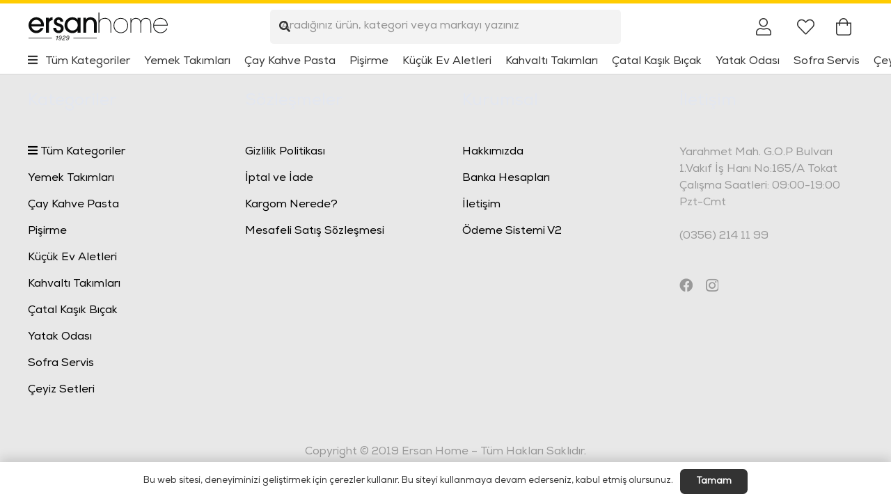

--- FILE ---
content_type: text/html; charset=UTF-8
request_url: https://ersanhome.com/bannerlar/banner-11-5/
body_size: 27292
content:
<!DOCTYPE HTML><html lang="tr" prefix="og: https://ogp.me/ns#"><head><script data-no-optimize="1">var litespeed_docref=sessionStorage.getItem("litespeed_docref");litespeed_docref&&(Object.defineProperty(document,"referrer",{get:function(){return litespeed_docref}}),sessionStorage.removeItem("litespeed_docref"));</script> <meta charset="UTF-8"><style>img:is([sizes="auto" i], [sizes^="auto," i]) { contain-intrinsic-size: 3000px 1500px }</style><title>Alan 3-4 | Ersanhome</title><meta name="robots" content="follow, index, max-snippet:-1, max-video-preview:-1, max-image-preview:large"/><link rel="canonical" href="https://ersanhome.com/bannerlar/banner-11-5/" /><meta property="og:locale" content="tr_TR" /><meta property="og:type" content="article" /><meta property="og:title" content="Alan 3-4 | Ersanhome" /><meta property="og:url" content="https://ersanhome.com/bannerlar/banner-11-5/" /><meta property="og:site_name" content="ersanhome.com" /><meta property="og:updated_time" content="2025-06-27T12:54:55+03:00" /><meta property="og:image" content="https://ersanhome.com/wp-content/uploads/2024/02/17.png" /><meta property="og:image:secure_url" content="https://ersanhome.com/wp-content/uploads/2024/02/17.png" /><meta property="og:image:width" content="411" /><meta property="og:image:height" content="411" /><meta property="og:image:alt" content="Alan 3-4" /><meta property="og:image:type" content="image/png" /><meta name="twitter:card" content="summary_large_image" /><meta name="twitter:title" content="Alan 3-4 | Ersanhome" /><meta name="twitter:image" content="https://ersanhome.com/wp-content/uploads/2024/02/17.png" /><link rel="alternate" type="application/rss+xml" title="Ersanhome &raquo; akışı" href="https://ersanhome.com/feed/" /><link rel="alternate" type="application/rss+xml" title="Ersanhome &raquo; yorum akışı" href="https://ersanhome.com/comments/feed/" /><meta name="viewport" content="width=device-width, initial-scale=1"><meta name="SKYPE_TOOLBAR" content="SKYPE_TOOLBAR_PARSER_COMPATIBLE"><meta name="theme-color" content="#f3f3f3"><link rel="preload" href="https://ersanhome.com/wp-content/uploads/2025/04/Nexa-Regular.woff2" as="font" type="font/woff2" crossorigin><link data-optimized="2" rel="stylesheet" href="https://ersanhome.com/wp-content/litespeed/css/eb0d689f2941cf465392b97a52aaff7c.css?ver=a2eac" /><style id='woocommerce-inline-inline-css'>.woocommerce form .form-row .required { visibility: visible; }</style> <script type="litespeed/javascript" data-src="https://ersanhome.com/wp-includes/js/jquery/jquery.min.js" id="jquery-core-js"></script> <script id="wc-add-to-cart-js-extra" type="litespeed/javascript">var wc_add_to_cart_params={"ajax_url":"\/wp-admin\/admin-ajax.php","wc_ajax_url":"\/?wc-ajax=%%endpoint%%","i18n_view_cart":"Sepetim","cart_url":"https:\/\/ersanhome.com\/sepet\/","is_cart":"","cart_redirect_after_add":"no"}</script> <script id="woocommerce-js-extra" type="litespeed/javascript">var woocommerce_params={"ajax_url":"\/wp-admin\/admin-ajax.php","wc_ajax_url":"\/?wc-ajax=%%endpoint%%","i18n_password_show":"\u015eifreyi g\u00f6ster","i18n_password_hide":"\u015eifreyi gizle"}</script> <link rel="https://api.w.org/" href="https://ersanhome.com/wp-json/" /><link rel="alternate" title="JSON" type="application/json" href="https://ersanhome.com/wp-json/wp/v2/bannerlar/51717" /><link rel="EditURI" type="application/rsd+xml" title="RSD" href="https://ersanhome.com/xmlrpc.php?rsd" /><meta name="generator" content="WordPress 6.8.3" /><link rel='shortlink' href='https://ersanhome.com/?p=51717' /><link rel="alternate" title="oEmbed (JSON)" type="application/json+oembed" href="https://ersanhome.com/wp-json/oembed/1.0/embed?url=https%3A%2F%2Fersanhome.com%2Fbannerlar%2Fbanner-11-5%2F" /><link rel="alternate" title="oEmbed (XML)" type="text/xml+oembed" href="https://ersanhome.com/wp-json/oembed/1.0/embed?url=https%3A%2F%2Fersanhome.com%2Fbannerlar%2Fbanner-11-5%2F&#038;format=xml" /> <script id="us_add_no_touch" type="litespeed/javascript">if(!/Android|webOS|iPhone|iPad|iPod|BlackBerry|IEMobile|Opera Mini/i.test(navigator.userAgent)){document.documentElement.classList.add("no-touch")}</script> <script id="us_color_scheme_switch_class" type="litespeed/javascript">if(document.cookie.includes("us_color_scheme_switch_is_on=true")){document.documentElement.classList.add("us-color-scheme-on")}</script> <noscript><style>.woocommerce-product-gallery{ opacity: 1 !important; }</style></noscript><link rel="icon" href="https://ersanhome.com/wp-content/uploads/2020/12/favicon-64x64.png" sizes="32x32" /><link rel="icon" href="https://ersanhome.com/wp-content/uploads/2020/12/favicon-300x300.png" sizes="192x192" /><link rel="apple-touch-icon" href="https://ersanhome.com/wp-content/uploads/2020/12/favicon-300x300.png" /><meta name="msapplication-TileImage" content="https://ersanhome.com/wp-content/uploads/2020/12/favicon-300x300.png" /><style id="us-icon-fonts">@font-face{font-display:block;font-style:normal;font-family:"fontawesome";font-weight:900;src:url("//ersanhome.com/wp-content/themes/Impreza/fonts/fa-solid-900.woff2?ver=8.36.1") format("woff2")}.fas{font-family:"fontawesome";font-weight:900}@font-face{font-display:block;font-style:normal;font-family:"fontawesome";font-weight:300;src:url("//ersanhome.com/wp-content/themes/Impreza/fonts/fa-light-300.woff2?ver=8.36.1") format("woff2")}.fal{font-family:"fontawesome";font-weight:300}@font-face{font-display:block;font-style:normal;font-family:"Font Awesome 5 Brands";font-weight:400;src:url("//ersanhome.com/wp-content/themes/Impreza/fonts/fa-brands-400.woff2?ver=8.36.1") format("woff2")}.fab{font-family:"Font Awesome 5 Brands";font-weight:400}</style><style id="us-theme-options-css">:root{--color-header-middle-bg:#ffffff;--color-header-middle-bg-grad:#ffffff;--color-header-middle-text:#333333;--color-header-middle-text-hover:#000000;--color-header-transparent-bg:transparent;--color-header-transparent-bg-grad:transparent;--color-header-transparent-text:rgba(255,255,255,0.66);--color-header-transparent-text-hover:#ffffff;--color-chrome-toolbar:#f3f3f3;--color-header-top-bg:#f3f3f3;--color-header-top-bg-grad:#f3f3f3;--color-header-top-text:#333333;--color-header-top-text-hover:#000000;--color-header-top-transparent-bg:rgba(0,0,0,0.2);--color-header-top-transparent-bg-grad:rgba(0,0,0,0.2);--color-header-top-transparent-text:rgba(255,255,255,0.66);--color-header-top-transparent-text-hover:#ffffff;--color-content-bg:#ffffff;--color-content-bg-grad:#ffffff;--color-content-bg-alt:#f3f3f3;--color-content-bg-alt-grad:#f3f3f3;--color-content-border:#dddddd;--color-content-heading:#333333;--color-content-heading-grad:#333333;--color-content-text:#333333;--color-content-link:#ffcc00;--color-content-link-hover:#000000;--color-content-primary:#ffcc00;--color-content-primary-grad:#ffcc00;--color-content-secondary:#333333;--color-content-secondary-grad:#333333;--color-content-faded:#999999;--color-content-overlay:rgba(0,0,0,0.75);--color-content-overlay-grad:rgba(0,0,0,0.75);--color-alt-content-bg:#333333;--color-alt-content-bg-grad:#333333;--color-alt-content-bg-alt:#000000;--color-alt-content-bg-alt-grad:#000000;--color-alt-content-border:#444444;--color-alt-content-heading:#ffffff;--color-alt-content-heading-grad:#ffffff;--color-alt-content-text:#999999;--color-alt-content-link:#ffffff;--color-alt-content-link-hover:#ffffff;--color-alt-content-primary:#ffffff;--color-alt-content-primary-grad:#ffffff;--color-alt-content-secondary:#f3f3f3;--color-alt-content-secondary-grad:#f3f3f3;--color-alt-content-faded:#666666;--color-alt-content-overlay:rgba(51,51,51,0.80);--color-alt-content-overlay-grad:rgba(51,51,51,0.80);--color-footer-bg:#ffffff;--color-footer-bg-grad:#ffffff;--color-footer-bg-alt:#f3f3f3;--color-footer-bg-alt-grad:#f3f3f3;--color-footer-border:#dddddd;--color-footer-heading:#fff;--color-footer-heading-grad:#fff;--color-footer-text:#999999;--color-footer-link:#000000;--color-footer-link-hover:#000000;--color-subfooter-bg:#ffffff;--color-subfooter-bg-grad:#ffffff;--color-subfooter-bg-alt:#f3f3f3;--color-subfooter-bg-alt-grad:#f3f3f3;--color-subfooter-border:#dddddd;--color-subfooter-heading:#e3e7f0;--color-subfooter-heading-grad:#e3e7f0;--color-subfooter-text:#999999;--color-subfooter-link:#000000;--color-subfooter-link-hover:#000000;--color-content-primary-faded:rgba(255,204,0,0.15);--box-shadow:0 5px 15px rgba(0,0,0,.15);--box-shadow-up:0 -5px 15px rgba(0,0,0,.15);--site-canvas-width:1300px;--site-content-width:1660px;--text-block-margin-bottom:1.5rem;--focus-outline-width:2px}@font-face{font-display:swap;font-style:normal;font-family:"ErsanFont";font-weight:400;src:url(/wp-content/uploads/2025/04/Nexa-Regular.woff2) format("woff2")}:root{--font-family:ErsanFont;--font-size:16px;--line-height:28px;--font-weight:400;--bold-font-weight:400;--text-transform:none;--font-style:normal;--letter-spacing:0em;--h1-font-family:ErsanFont;--h1-font-size:3.0rem;--h1-line-height:1.2;--h1-font-weight:400;--h1-bold-font-weight:700;--h1-text-transform:null;--h1-font-style:normal;--h1-letter-spacing:0em;--h1-margin-bottom:1.5rem;--h2-font-family:var(--h1-font-family);--h2-font-size:2.0rem;--h2-line-height:1.2;--h2-font-weight:var(--h1-font-weight);--h2-bold-font-weight:var(--h1-bold-font-weight);--h2-text-transform:var(--h1-text-transform);--h2-font-style:var(--h1-font-style);--h2-letter-spacing:0em;--h2-margin-bottom:1.5rem;--h3-font-family:var(--h1-font-family);--h3-font-size:1.7rem;--h3-line-height:1.2;--h3-font-weight:var(--h1-font-weight);--h3-bold-font-weight:var(--h1-bold-font-weight);--h3-text-transform:var(--h1-text-transform);--h3-font-style:var(--h1-font-style);--h3-letter-spacing:0em;--h3-margin-bottom:1.5rem;--h4-font-family:var(--h1-font-family);--h4-font-size:1.5rem;--h4-line-height:1.2;--h4-font-weight:var(--h1-font-weight);--h4-bold-font-weight:var(--h1-bold-font-weight);--h4-text-transform:var(--h1-text-transform);--h4-font-style:var(--h1-font-style);--h4-letter-spacing:0em;--h4-margin-bottom:1.5rem;--h5-font-family:var(--h1-font-family);--h5-font-size:1.4rem;--h5-line-height:1.2;--h5-font-weight:var(--h1-font-weight);--h5-bold-font-weight:var(--h1-bold-font-weight);--h5-text-transform:var(--h1-text-transform);--h5-font-style:var(--h1-font-style);--h5-letter-spacing:0em;--h5-margin-bottom:1.5rem;--h6-font-family:var(--h1-font-family);--h6-font-size:1.3rem;--h6-line-height:1.2;--h6-font-weight:var(--h1-font-weight);--h6-bold-font-weight:var(--h1-bold-font-weight);--h6-text-transform:var(--h1-text-transform);--h6-font-style:var(--h1-font-style);--h6-letter-spacing:0em;--h6-margin-bottom:1.5rem}h1{font-family:var(--h1-font-family,inherit);font-weight:var(--h1-font-weight,inherit);font-size:var(--h1-font-size,inherit);font-style:var(--h1-font-style,inherit);line-height:var(--h1-line-height,1.4);letter-spacing:var(--h1-letter-spacing,inherit);text-transform:var(--h1-text-transform,inherit);margin-bottom:var(--h1-margin-bottom,1.5rem)}h1>strong{font-weight:var(--h1-bold-font-weight,bold)}h2{font-family:var(--h2-font-family,inherit);font-weight:var(--h2-font-weight,inherit);font-size:var(--h2-font-size,inherit);font-style:var(--h2-font-style,inherit);line-height:var(--h2-line-height,1.4);letter-spacing:var(--h2-letter-spacing,inherit);text-transform:var(--h2-text-transform,inherit);margin-bottom:var(--h2-margin-bottom,1.5rem)}h2>strong{font-weight:var(--h2-bold-font-weight,bold)}h3{font-family:var(--h3-font-family,inherit);font-weight:var(--h3-font-weight,inherit);font-size:var(--h3-font-size,inherit);font-style:var(--h3-font-style,inherit);line-height:var(--h3-line-height,1.4);letter-spacing:var(--h3-letter-spacing,inherit);text-transform:var(--h3-text-transform,inherit);margin-bottom:var(--h3-margin-bottom,1.5rem)}h3>strong{font-weight:var(--h3-bold-font-weight,bold)}h4{font-family:var(--h4-font-family,inherit);font-weight:var(--h4-font-weight,inherit);font-size:var(--h4-font-size,inherit);font-style:var(--h4-font-style,inherit);line-height:var(--h4-line-height,1.4);letter-spacing:var(--h4-letter-spacing,inherit);text-transform:var(--h4-text-transform,inherit);margin-bottom:var(--h4-margin-bottom,1.5rem)}h4>strong{font-weight:var(--h4-bold-font-weight,bold)}h5{font-family:var(--h5-font-family,inherit);font-weight:var(--h5-font-weight,inherit);font-size:var(--h5-font-size,inherit);font-style:var(--h5-font-style,inherit);line-height:var(--h5-line-height,1.4);letter-spacing:var(--h5-letter-spacing,inherit);text-transform:var(--h5-text-transform,inherit);margin-bottom:var(--h5-margin-bottom,1.5rem)}h5>strong{font-weight:var(--h5-bold-font-weight,bold)}h6{font-family:var(--h6-font-family,inherit);font-weight:var(--h6-font-weight,inherit);font-size:var(--h6-font-size,inherit);font-style:var(--h6-font-style,inherit);line-height:var(--h6-line-height,1.4);letter-spacing:var(--h6-letter-spacing,inherit);text-transform:var(--h6-text-transform,inherit);margin-bottom:var(--h6-margin-bottom,1.5rem)}h6>strong{font-weight:var(--h6-bold-font-weight,bold)}body{background:var(--color-content-bg-alt)}@media (max-width:1740px){.l-main .aligncenter{max-width:calc(100vw - 5rem)}}@media (min-width:1381px){body.usb_preview .hide_on_default{opacity:0.25!important}.vc_hidden-lg,body:not(.usb_preview) .hide_on_default{display:none!important}.default_align_left{text-align:left;justify-content:flex-start}.default_align_right{text-align:right;justify-content:flex-end}.default_align_center{text-align:center;justify-content:center}.w-hwrapper.default_align_center>*{margin-left:calc( var(--hwrapper-gap,1.2rem) / 2 );margin-right:calc( var(--hwrapper-gap,1.2rem) / 2 )}.default_align_justify{justify-content:space-between}.w-hwrapper>.default_align_justify,.default_align_justify>.w-btn{width:100%}*:not(.w-hwrapper)>.w-btn-wrapper:not([class*="default_align_none"]):not(.align_none){display:block;margin-inline-end:0}}@media (min-width:1025px) and (max-width:1380px){body.usb_preview .hide_on_laptops{opacity:0.25!important}.vc_hidden-md,body:not(.usb_preview) .hide_on_laptops{display:none!important}.laptops_align_left{text-align:left;justify-content:flex-start}.laptops_align_right{text-align:right;justify-content:flex-end}.laptops_align_center{text-align:center;justify-content:center}.w-hwrapper.laptops_align_center>*{margin-left:calc( var(--hwrapper-gap,1.2rem) / 2 );margin-right:calc( var(--hwrapper-gap,1.2rem) / 2 )}.laptops_align_justify{justify-content:space-between}.w-hwrapper>.laptops_align_justify,.laptops_align_justify>.w-btn{width:100%}*:not(.w-hwrapper)>.w-btn-wrapper:not([class*="laptops_align_none"]):not(.align_none){display:block;margin-inline-end:0}.g-cols.via_grid[style*="--laptops-columns-gap"]{gap:var(--laptops-columns-gap,3rem)}}@media (min-width:601px) and (max-width:1024px){body.usb_preview .hide_on_tablets{opacity:0.25!important}.vc_hidden-sm,body:not(.usb_preview) .hide_on_tablets{display:none!important}.tablets_align_left{text-align:left;justify-content:flex-start}.tablets_align_right{text-align:right;justify-content:flex-end}.tablets_align_center{text-align:center;justify-content:center}.w-hwrapper.tablets_align_center>*{margin-left:calc( var(--hwrapper-gap,1.2rem) / 2 );margin-right:calc( var(--hwrapper-gap,1.2rem) / 2 )}.tablets_align_justify{justify-content:space-between}.w-hwrapper>.tablets_align_justify,.tablets_align_justify>.w-btn{width:100%}*:not(.w-hwrapper)>.w-btn-wrapper:not([class*="tablets_align_none"]):not(.align_none){display:block;margin-inline-end:0}.g-cols.via_grid[style*="--tablets-columns-gap"]{gap:var(--tablets-columns-gap,3rem)}}@media (max-width:600px){body.usb_preview .hide_on_mobiles{opacity:0.25!important}.vc_hidden-xs,body:not(.usb_preview) .hide_on_mobiles{display:none!important}.mobiles_align_left{text-align:left;justify-content:flex-start}.mobiles_align_right{text-align:right;justify-content:flex-end}.mobiles_align_center{text-align:center;justify-content:center}.w-hwrapper.mobiles_align_center>*{margin-left:calc( var(--hwrapper-gap,1.2rem) / 2 );margin-right:calc( var(--hwrapper-gap,1.2rem) / 2 )}.mobiles_align_justify{justify-content:space-between}.w-hwrapper>.mobiles_align_justify,.mobiles_align_justify>.w-btn{width:100%}.w-hwrapper.stack_on_mobiles{display:block}.w-hwrapper.stack_on_mobiles>:not(script){display:block;margin:0 0 var(--hwrapper-gap,1.2rem)}.w-hwrapper.stack_on_mobiles>:last-child{margin-bottom:0}*:not(.w-hwrapper)>.w-btn-wrapper:not([class*="mobiles_align_none"]):not(.align_none){display:block;margin-inline-end:0}.g-cols.via_grid[style*="--mobiles-columns-gap"]{gap:var(--mobiles-columns-gap,1.5rem)}}@media (max-width:600px){.g-cols.type_default>div[class*="vc_col-xs-"]{margin-top:1rem;margin-bottom:1rem}.g-cols>div:not([class*="vc_col-xs-"]){width:100%;margin:0 0 1.5rem}.g-cols.reversed>div:last-of-type{order:-1}.g-cols.type_boxes>div,.g-cols.reversed>div:first-child,.g-cols:not(.reversed)>div:last-child,.g-cols>div.has_bg_color{margin-bottom:0}.vc_col-xs-1{width:8.3333%}.vc_col-xs-2{width:16.6666%}.vc_col-xs-1\/5{width:20%}.vc_col-xs-3{width:25%}.vc_col-xs-4{width:33.3333%}.vc_col-xs-2\/5{width:40%}.vc_col-xs-5{width:41.6666%}.vc_col-xs-6{width:50%}.vc_col-xs-7{width:58.3333%}.vc_col-xs-3\/5{width:60%}.vc_col-xs-8{width:66.6666%}.vc_col-xs-9{width:75%}.vc_col-xs-4\/5{width:80%}.vc_col-xs-10{width:83.3333%}.vc_col-xs-11{width:91.6666%}.vc_col-xs-12{width:100%}.vc_col-xs-offset-0{margin-left:0}.vc_col-xs-offset-1{margin-left:8.3333%}.vc_col-xs-offset-2{margin-left:16.6666%}.vc_col-xs-offset-1\/5{margin-left:20%}.vc_col-xs-offset-3{margin-left:25%}.vc_col-xs-offset-4{margin-left:33.3333%}.vc_col-xs-offset-2\/5{margin-left:40%}.vc_col-xs-offset-5{margin-left:41.6666%}.vc_col-xs-offset-6{margin-left:50%}.vc_col-xs-offset-7{margin-left:58.3333%}.vc_col-xs-offset-3\/5{margin-left:60%}.vc_col-xs-offset-8{margin-left:66.6666%}.vc_col-xs-offset-9{margin-left:75%}.vc_col-xs-offset-4\/5{margin-left:80%}.vc_col-xs-offset-10{margin-left:83.3333%}.vc_col-xs-offset-11{margin-left:91.6666%}.vc_col-xs-offset-12{margin-left:100%}}@media (min-width:601px){.vc_col-sm-1{width:8.3333%}.vc_col-sm-2{width:16.6666%}.vc_col-sm-1\/5{width:20%}.vc_col-sm-3{width:25%}.vc_col-sm-4{width:33.3333%}.vc_col-sm-2\/5{width:40%}.vc_col-sm-5{width:41.6666%}.vc_col-sm-6{width:50%}.vc_col-sm-7{width:58.3333%}.vc_col-sm-3\/5{width:60%}.vc_col-sm-8{width:66.6666%}.vc_col-sm-9{width:75%}.vc_col-sm-4\/5{width:80%}.vc_col-sm-10{width:83.3333%}.vc_col-sm-11{width:91.6666%}.vc_col-sm-12{width:100%}.vc_col-sm-offset-0{margin-left:0}.vc_col-sm-offset-1{margin-left:8.3333%}.vc_col-sm-offset-2{margin-left:16.6666%}.vc_col-sm-offset-1\/5{margin-left:20%}.vc_col-sm-offset-3{margin-left:25%}.vc_col-sm-offset-4{margin-left:33.3333%}.vc_col-sm-offset-2\/5{margin-left:40%}.vc_col-sm-offset-5{margin-left:41.6666%}.vc_col-sm-offset-6{margin-left:50%}.vc_col-sm-offset-7{margin-left:58.3333%}.vc_col-sm-offset-3\/5{margin-left:60%}.vc_col-sm-offset-8{margin-left:66.6666%}.vc_col-sm-offset-9{margin-left:75%}.vc_col-sm-offset-4\/5{margin-left:80%}.vc_col-sm-offset-10{margin-left:83.3333%}.vc_col-sm-offset-11{margin-left:91.6666%}.vc_col-sm-offset-12{margin-left:100%}}@media (min-width:1025px){.vc_col-md-1{width:8.3333%}.vc_col-md-2{width:16.6666%}.vc_col-md-1\/5{width:20%}.vc_col-md-3{width:25%}.vc_col-md-4{width:33.3333%}.vc_col-md-2\/5{width:40%}.vc_col-md-5{width:41.6666%}.vc_col-md-6{width:50%}.vc_col-md-7{width:58.3333%}.vc_col-md-3\/5{width:60%}.vc_col-md-8{width:66.6666%}.vc_col-md-9{width:75%}.vc_col-md-4\/5{width:80%}.vc_col-md-10{width:83.3333%}.vc_col-md-11{width:91.6666%}.vc_col-md-12{width:100%}.vc_col-md-offset-0{margin-left:0}.vc_col-md-offset-1{margin-left:8.3333%}.vc_col-md-offset-2{margin-left:16.6666%}.vc_col-md-offset-1\/5{margin-left:20%}.vc_col-md-offset-3{margin-left:25%}.vc_col-md-offset-4{margin-left:33.3333%}.vc_col-md-offset-2\/5{margin-left:40%}.vc_col-md-offset-5{margin-left:41.6666%}.vc_col-md-offset-6{margin-left:50%}.vc_col-md-offset-7{margin-left:58.3333%}.vc_col-md-offset-3\/5{margin-left:60%}.vc_col-md-offset-8{margin-left:66.6666%}.vc_col-md-offset-9{margin-left:75%}.vc_col-md-offset-4\/5{margin-left:80%}.vc_col-md-offset-10{margin-left:83.3333%}.vc_col-md-offset-11{margin-left:91.6666%}.vc_col-md-offset-12{margin-left:100%}}@media (min-width:1381px){.vc_col-lg-1{width:8.3333%}.vc_col-lg-2{width:16.6666%}.vc_col-lg-1\/5{width:20%}.vc_col-lg-3{width:25%}.vc_col-lg-4{width:33.3333%}.vc_col-lg-2\/5{width:40%}.vc_col-lg-5{width:41.6666%}.vc_col-lg-6{width:50%}.vc_col-lg-7{width:58.3333%}.vc_col-lg-3\/5{width:60%}.vc_col-lg-8{width:66.6666%}.vc_col-lg-9{width:75%}.vc_col-lg-4\/5{width:80%}.vc_col-lg-10{width:83.3333%}.vc_col-lg-11{width:91.6666%}.vc_col-lg-12{width:100%}.vc_col-lg-offset-0{margin-left:0}.vc_col-lg-offset-1{margin-left:8.3333%}.vc_col-lg-offset-2{margin-left:16.6666%}.vc_col-lg-offset-1\/5{margin-left:20%}.vc_col-lg-offset-3{margin-left:25%}.vc_col-lg-offset-4{margin-left:33.3333%}.vc_col-lg-offset-2\/5{margin-left:40%}.vc_col-lg-offset-5{margin-left:41.6666%}.vc_col-lg-offset-6{margin-left:50%}.vc_col-lg-offset-7{margin-left:58.3333%}.vc_col-lg-offset-3\/5{margin-left:60%}.vc_col-lg-offset-8{margin-left:66.6666%}.vc_col-lg-offset-9{margin-left:75%}.vc_col-lg-offset-4\/5{margin-left:80%}.vc_col-lg-offset-10{margin-left:83.3333%}.vc_col-lg-offset-11{margin-left:91.6666%}.vc_col-lg-offset-12{margin-left:100%}}@media (min-width:601px) and (max-width:1024px){.g-cols.via_flex.type_default>div[class*="vc_col-md-"],.g-cols.via_flex.type_default>div[class*="vc_col-lg-"]{margin-top:1rem;margin-bottom:1rem}}@media (min-width:1025px) and (max-width:1380px){.g-cols.via_flex.type_default>div[class*="vc_col-lg-"]{margin-top:1rem;margin-bottom:1rem}}@media (max-width:767px){.l-canvas{overflow:hidden}.g-cols.stacking_default.reversed>div:last-of-type{order:-1}.g-cols.stacking_default.via_flex>div:not([class*="vc_col-xs"]){width:100%;margin:0 0 1.5rem}.g-cols.stacking_default.via_grid.mobiles-cols_1{grid-template-columns:100%}.g-cols.stacking_default.via_flex.type_boxes>div,.g-cols.stacking_default.via_flex.reversed>div:first-child,.g-cols.stacking_default.via_flex:not(.reversed)>div:last-child,.g-cols.stacking_default.via_flex>div.has_bg_color{margin-bottom:0}.g-cols.stacking_default.via_flex.type_default>.wpb_column.stretched{margin-left:-1rem;margin-right:-1rem}.g-cols.stacking_default.via_grid.mobiles-cols_1>.wpb_column.stretched,.g-cols.stacking_default.via_flex.type_boxes>.wpb_column.stretched{margin-left:-2.5rem;margin-right:-2.5rem;width:auto}.vc_column-inner.type_sticky>.wpb_wrapper,.vc_column_container.type_sticky>.vc_column-inner{top:0!important}}@media (min-width:768px){body:not(.rtl) .l-section.for_sidebar.at_left>div>.l-sidebar,.rtl .l-section.for_sidebar.at_right>div>.l-sidebar{order:-1}.vc_column_container.type_sticky>.vc_column-inner,.vc_column-inner.type_sticky>.wpb_wrapper{position:-webkit-sticky;position:sticky}.l-section.type_sticky{position:-webkit-sticky;position:sticky;top:0;z-index:11;transition:top 0.3s cubic-bezier(.78,.13,.15,.86) 0.1s}.header_hor .l-header.post_fixed.sticky_auto_hide{z-index:12}.admin-bar .l-section.type_sticky{top:32px}.l-section.type_sticky>.l-section-h{transition:padding-top 0.3s}.header_hor .l-header.pos_fixed:not(.down)~.l-main .l-section.type_sticky:not(:first-of-type){top:var(--header-sticky-height)}.admin-bar.header_hor .l-header.pos_fixed:not(.down)~.l-main .l-section.type_sticky:not(:first-of-type){top:calc( var(--header-sticky-height) + 32px )}.header_hor .l-header.pos_fixed.sticky:not(.down)~.l-main .l-section.type_sticky:first-of-type>.l-section-h{padding-top:var(--header-sticky-height)}.header_hor.headerinpos_bottom .l-header.pos_fixed.sticky:not(.down)~.l-main .l-section.type_sticky:first-of-type>.l-section-h{padding-bottom:var(--header-sticky-height)!important}}@media screen and (min-width:1740px){.g-cols.via_flex.type_default>.wpb_column.stretched:first-of-type{margin-inline-start:min( calc( var(--site-content-width) / 2 + 0px / 2 + 1.5rem - 50vw),-1rem )}.g-cols.via_flex.type_default>.wpb_column.stretched:last-of-type{margin-inline-end:min( calc( var(--site-content-width) / 2 + 0px / 2 + 1.5rem - 50vw),-1rem )}.l-main .alignfull, .w-separator.width_screen,.g-cols.via_grid>.wpb_column.stretched:first-of-type,.g-cols.via_flex.type_boxes>.wpb_column.stretched:first-of-type{margin-inline-start:min( calc( var(--site-content-width) / 2 + 0px / 2 - 50vw ),-2.5rem )}.l-main .alignfull, .w-separator.width_screen,.g-cols.via_grid>.wpb_column.stretched:last-of-type,.g-cols.via_flex.type_boxes>.wpb_column.stretched:last-of-type{margin-inline-end:min( calc( var(--site-content-width) / 2 + 0px / 2 - 50vw ),-2.5rem )}}@media (max-width:600px){.w-form-row.for_submit[style*=btn-size-mobiles] .w-btn{font-size:var(--btn-size-mobiles)!important}}:focus-visible,input[type=checkbox]:focus-visible + i,input[type=checkbox]:focus-visible~.w-color-switch-box,.w-nav-arrow:focus-visible::before,.woocommerce-mini-cart-item:has(:focus-visible){outline-width:var(--focus-outline-width,2px );outline-style:solid;outline-offset:2px;outline-color:var(--color-content-primary)}.w-toplink,.w-header-show{background:rgba(0,0,0,0.3)}.no-touch .w-toplink.active:hover,.no-touch .w-header-show:hover{background:var(--color-content-primary-grad)}button[type=submit]:not(.w-btn),input[type=submit]:not(.w-btn),.woocommerce .button.alt,.woocommerce .button.checkout,.woocommerce .button.add_to_cart_button,.us-nav-style_1>*,.navstyle_1>.owl-nav button,.us-btn-style_1{font-family:var(--font-family);font-size:16px;line-height:1.2!important;font-weight:700;font-style:normal;text-transform:none;letter-spacing:0em;border-radius:0.5em;padding:0.8em 1.8em;background:#333333;border-color:transparent;color:#ffffff!important;box-shadow:0px 0em 0em 0px rgba(0,0,0,0.2)}button[type=submit]:not(.w-btn):before,input[type=submit]:not(.w-btn),.woocommerce .button.alt:before,.woocommerce .button.checkout:before,.woocommerce .button.add_to_cart_button:before,.us-nav-style_1>*:before,.navstyle_1>.owl-nav button:before,.us-btn-style_1:before{border-width:0px}.no-touch button[type=submit]:not(.w-btn):hover,.no-touch input[type=submit]:not(.w-btn):hover,.no-touch .woocommerce .button.alt:hover,.no-touch .woocommerce .button.checkout:hover,.no-touch .woocommerce .button.add_to_cart_button:hover,.us-nav-style_1>span.current,.no-touch .us-nav-style_1>a:hover,.no-touch .navstyle_1>.owl-nav button:hover,.no-touch .us-btn-style_1:hover{box-shadow:0px 0em 0em 0px rgba(0,0,0,0.2);background:#999999;border-color:transparent;color:#ffffff!important}.us-nav-style_1>*{min-width:calc(1.2em + 2 * 0.8em)}.woocommerce .button,.woocommerce .actions .button,.us-nav-style_2>*,.navstyle_2>.owl-nav button,.us-btn-style_2{font-family:var(--font-family);font-size:16px;line-height:1.2!important;font-weight:700;font-style:normal;text-transform:none;letter-spacing:0em;border-radius:0.5em;padding:0.8em 1.8em;background:#e00000;border-color:transparent;color:#ffffff!important;box-shadow:0px 0em 0em 0px rgba(0,0,0,0.2)}.woocommerce .button:before,.woocommerce .actions .button:before,.us-nav-style_2>*:before,.navstyle_2>.owl-nav button:before,.us-btn-style_2:before{border-width:0px}.no-touch .woocommerce .button:hover,.no-touch .woocommerce .actions .button:hover,.us-nav-style_2>span.current,.no-touch .us-nav-style_2>a:hover,.no-touch .navstyle_2>.owl-nav button:hover,.no-touch .us-btn-style_2:hover{box-shadow:0px 0em 0em 0px rgba(0,0,0,0.2);background:#333333;border-color:transparent;color:var(--color-content-bg)!important}.us-nav-style_2>*{min-width:calc(1.2em + 2 * 0.8em)}.us-nav-style_4>*,.navstyle_4>.owl-nav button,.us-btn-style_4{font-family:var(--font-family);font-size:12px;line-height:1.20!important;font-weight:400;font-style:normal;text-transform:none;letter-spacing:0em;border-radius:0.3em;padding:0.8em 1.8em;background:#f5f5f5;border-color:transparent;color:var(--color-content-text)!important;box-shadow:0px 0em 0em 0px rgba(0,0,0,0.2)}.us-nav-style_4>*:before,.navstyle_4>.owl-nav button:before,.us-btn-style_4:before{border-width:0px}.us-nav-style_4>span.current,.no-touch .us-nav-style_4>a:hover,.no-touch .navstyle_4>.owl-nav button:hover,.no-touch .us-btn-style_4:hover{box-shadow:0px 0em 0em 0px rgba(0,0,0,0.2);background:var(--color-content-text);border-color:transparent;color:var(--color-content-bg)!important}.us-nav-style_4>*{min-width:calc(1.20em + 2 * 0.8em)}.us-nav-style_5>*,.navstyle_5>.owl-nav button,.us-btn-style_5{font-family:var(--font-family);font-size:0.8rem;line-height:1.20!important;font-weight:700;font-style:normal;text-transform:none;letter-spacing:0em;border-radius:0.3em;padding:0.5em 1em;background:#fca311;border-color:transparent;color:#ffffff!important;box-shadow:0px 0em 0em 0px rgba(0,0,0,0.2)}.us-nav-style_5>*:before,.navstyle_5>.owl-nav button:before,.us-btn-style_5:before{border-width:0px}.us-nav-style_5>span.current,.no-touch .us-nav-style_5>a:hover,.no-touch .navstyle_5>.owl-nav button:hover,.no-touch .us-btn-style_5:hover{box-shadow:0px 0em 0em 0px rgba(0,0,0,0.2);background:var(--color-content-text);border-color:transparent;color:var(--color-content-bg)!important}.us-nav-style_5>*{min-width:calc(1.20em + 2 * 0.5em)}.us-nav-style_6>*,.navstyle_6>.owl-nav button,.us-btn-style_6{font-family:var(--font-family);font-size:0.8rem;line-height:1.20!important;font-weight:700;font-style:normal;text-transform:none;letter-spacing:0em;border-radius:0.3em;padding:0.5em 1em;background:#ba52f2;border-color:transparent;color:#ffffff!important;box-shadow:0px 0em 0em 0px rgba(0,0,0,0.2)}.us-nav-style_6>*:before,.navstyle_6>.owl-nav button:before,.us-btn-style_6:before{border-width:0px}.us-nav-style_6>span.current,.no-touch .us-nav-style_6>a:hover,.no-touch .navstyle_6>.owl-nav button:hover,.no-touch .us-btn-style_6:hover{box-shadow:0px 0em 0em 0px rgba(0,0,0,0.2);background:var(--color-content-text);border-color:transparent;color:var(--color-content-bg)!important}.us-nav-style_6>*{min-width:calc(1.20em + 2 * 0.5em)}.us-nav-style_3>*,.navstyle_3>.owl-nav button,.us-btn-style_3{font-family:var(--font-family);font-size:16px;line-height:1.20!important;font-weight:500;font-style:normal;text-transform:none;letter-spacing:0em;border-radius:0.3em;padding:0.8em 1.8em;background:var(--color-header-middle-bg);border-color:#999999;color:var(--color-content-text)!important}.us-nav-style_3>*:before,.navstyle_3>.owl-nav button:before,.us-btn-style_3:before{border-width:1px}.us-nav-style_3>span.current,.no-touch .us-nav-style_3>a:hover,.no-touch .navstyle_3>.owl-nav button:hover,.no-touch .us-btn-style_3:hover{box-shadow:0px 0em 0em 0px rgba(0,0,0,0.2);background:var(--color-content-text);border-color:transparent;color:var(--color-content-bg)!important}.us-nav-style_3>*{min-width:calc(1.20em + 2 * 0.8em)}.us-nav-style_7>*,.navstyle_7>.owl-nav button,.us-btn-style_7{font-size:1rem;line-height:1.1!important;font-weight:400;font-style:normal;text-transform:none;letter-spacing:0em;border-radius:0.5rem;padding:0.5em 1.1em;background:var(--color-content-link);border-color:transparent;color:var(--color-header-middle-bg)!important}.us-nav-style_7>*:before,.navstyle_7>.owl-nav button:before,.us-btn-style_7:before{border-width:0px}.us-nav-style_7>span.current,.no-touch .us-nav-style_7>a:hover,.no-touch .navstyle_7>.owl-nav button:hover,.no-touch .us-btn-style_7:hover{background:var(--color-content-link);border-color:transparent;color:var(--color-header-middle-bg)!important}.us-nav-style_7>*{min-width:calc(1.1em + 2 * 0.5em)}:root{--inputs-font-family:inherit;--inputs-font-size:1rem;--inputs-font-weight:400;--inputs-letter-spacing:0em;--inputs-text-transform:none;--inputs-height:2.7rem;--inputs-padding:0.8rem;--inputs-checkbox-size:1.5em;--inputs-border-width:3px;--inputs-border-radius:0.3rem;--inputs-background:var(--color-chrome-toolbar);--inputs-border-color:var(--color-chrome-toolbar);--inputs-text-color:var(--color-content-text);--inputs-focus-background:#ffffff;--inputs-focus-border-color:var(--color-content-link);--inputs-focus-text-color:#6e4b10}.color_alternate input:not([type=submit]),.color_alternate textarea,.color_alternate select,.color_alternate .w-form-row-field>i,.color_alternate .w-form-row-field:after,.color_alternate .widget_search form:after,.color_footer-top input:not([type=submit]),.color_footer-top textarea,.color_footer-top select,.color_footer-top .w-form-row-field>i,.color_footer-top .w-form-row-field:after,.color_footer-top .widget_search form:after,.color_footer-bottom input:not([type=submit]),.color_footer-bottom textarea,.color_footer-bottom select,.color_footer-bottom .w-form-row-field>i,.color_footer-bottom .w-form-row-field:after,.color_footer-bottom .widget_search form:after{color:inherit}.leaflet-default-icon-path{background-image:url(//ersanhome.com/wp-content/themes/Impreza/common/css/vendor/images/marker-icon.png)}.woocommerce-product-gallery--columns-6 li{width:16.6667%}.woocommerce-product-gallery ol{margin:2px -2px 0}.woocommerce-product-gallery ol>li{padding:2px}.header_hor .w-nav.type_desktop .menu-item-8414 .w-nav-list.level_2{left:0;right:0;transform-origin:50% 0;--dropdown-padding:30px;margin:0 min( -2.5rem,var(--site-content-width) / 2 - 50vw );padding:var(--dropdown-padding,0px) max( 2.5rem,50vw - var(--site-content-width) / 2 )}.header_hor .w-nav.type_desktop .menu-item-8414{position:static}.header_hor .w-nav.type_desktop .menu-item-8426 .w-nav-list.level_2{left:0;right:0;transform-origin:50% 0;--dropdown-padding:30px;margin:0 min( -2.5rem,var(--site-content-width) / 2 - 50vw );padding:var(--dropdown-padding,0px) max( 2.5rem,50vw - var(--site-content-width) / 2 )}.header_hor .w-nav.type_desktop .menu-item-8426{position:static}.header_hor .w-nav.type_desktop .menu-item-8406 .w-nav-list.level_2{left:0;right:0;transform-origin:50% 0;--dropdown-padding:30px;margin:0 min( -2.5rem,var(--site-content-width) / 2 - 50vw );padding:var(--dropdown-padding,0px) max( 2.5rem,50vw - var(--site-content-width) / 2 )}.header_hor .w-nav.type_desktop .menu-item-8406{position:static}.header_hor .w-nav.type_desktop .menu-item-8403 .w-nav-list.level_2{left:0;right:0;transform-origin:50% 0;--dropdown-padding:30px;margin:0 min( -2.5rem,var(--site-content-width) / 2 - 50vw );padding:var(--dropdown-padding,0px) max( 2.5rem,50vw - var(--site-content-width) / 2 )}.header_hor .w-nav.type_desktop .menu-item-8403{position:static}.header_hor .w-nav.type_desktop .menu-item-32894 .w-nav-list.level_2{left:0;right:0;transform-origin:50% 0;--dropdown-padding:30px;margin:0 min( -2.5rem,var(--site-content-width) / 2 - 50vw );padding:var(--dropdown-padding,0px) max( 2.5rem,50vw - var(--site-content-width) / 2 )}.header_hor .w-nav.type_desktop .menu-item-32894{position:static}</style><style id="us-current-header-css">.l-subheader.at_top,.l-subheader.at_top .w-dropdown-list,.l-subheader.at_top .type_mobile .w-nav-list.level_1{background:var(--color-content-link);color:var(--color-header-top-text)}.no-touch .l-subheader.at_top a:hover,.no-touch .l-header.bg_transparent .l-subheader.at_top .w-dropdown.opened a:hover{color:var(--color-header-top-text-hover)}.l-header.bg_transparent:not(.sticky) .l-subheader.at_top{background:var(--color-header-top-transparent-bg);color:var(--color-header-top-transparent-text)}.no-touch .l-header.bg_transparent:not(.sticky) .at_top .w-cart-link:hover,.no-touch .l-header.bg_transparent:not(.sticky) .at_top .w-text a:hover,.no-touch .l-header.bg_transparent:not(.sticky) .at_top .w-html a:hover,.no-touch .l-header.bg_transparent:not(.sticky) .at_top .w-nav>a:hover,.no-touch .l-header.bg_transparent:not(.sticky) .at_top .w-menu a:hover,.no-touch .l-header.bg_transparent:not(.sticky) .at_top .w-search>a:hover,.no-touch .l-header.bg_transparent:not(.sticky) .at_top .w-socials.shape_none.color_text a:hover,.no-touch .l-header.bg_transparent:not(.sticky) .at_top .w-socials.shape_none.color_link a:hover,.no-touch .l-header.bg_transparent:not(.sticky) .at_top .w-dropdown a:hover,.no-touch .l-header.bg_transparent:not(.sticky) .at_top .type_desktop .menu-item.level_1.opened>a,.no-touch .l-header.bg_transparent:not(.sticky) .at_top .type_desktop .menu-item.level_1:hover>a{color:var(--color-header-top-transparent-text-hover)}.l-subheader.at_middle,.l-subheader.at_middle .w-dropdown-list,.l-subheader.at_middle .type_mobile .w-nav-list.level_1{background:var(--color-header-middle-bg);color:var(--color-header-middle-text)}.no-touch .l-subheader.at_middle a:hover,.no-touch .l-header.bg_transparent .l-subheader.at_middle .w-dropdown.opened a:hover{color:var(--color-header-middle-text-hover)}.l-header.bg_transparent:not(.sticky) .l-subheader.at_middle{background:var(--color-header-transparent-bg);color:var(--color-header-transparent-text)}.no-touch .l-header.bg_transparent:not(.sticky) .at_middle .w-cart-link:hover,.no-touch .l-header.bg_transparent:not(.sticky) .at_middle .w-text a:hover,.no-touch .l-header.bg_transparent:not(.sticky) .at_middle .w-html a:hover,.no-touch .l-header.bg_transparent:not(.sticky) .at_middle .w-nav>a:hover,.no-touch .l-header.bg_transparent:not(.sticky) .at_middle .w-menu a:hover,.no-touch .l-header.bg_transparent:not(.sticky) .at_middle .w-search>a:hover,.no-touch .l-header.bg_transparent:not(.sticky) .at_middle .w-socials.shape_none.color_text a:hover,.no-touch .l-header.bg_transparent:not(.sticky) .at_middle .w-socials.shape_none.color_link a:hover,.no-touch .l-header.bg_transparent:not(.sticky) .at_middle .w-dropdown a:hover,.no-touch .l-header.bg_transparent:not(.sticky) .at_middle .type_desktop .menu-item.level_1.opened>a,.no-touch .l-header.bg_transparent:not(.sticky) .at_middle .type_desktop .menu-item.level_1:hover>a{color:var(--color-header-transparent-text-hover)}.l-subheader.at_bottom,.l-subheader.at_bottom .w-dropdown-list,.l-subheader.at_bottom .type_mobile .w-nav-list.level_1{background:var(--color-header-middle-bg);color:var(--color-header-middle-text)}.no-touch .l-subheader.at_bottom a:hover,.no-touch .l-header.bg_transparent .l-subheader.at_bottom .w-dropdown.opened a:hover{color:var(--color-header-middle-text-hover)}.l-header.bg_transparent:not(.sticky) .l-subheader.at_bottom{background:var(--color-header-transparent-bg);color:var(--color-header-transparent-text)}.no-touch .l-header.bg_transparent:not(.sticky) .at_bottom .w-cart-link:hover,.no-touch .l-header.bg_transparent:not(.sticky) .at_bottom .w-text a:hover,.no-touch .l-header.bg_transparent:not(.sticky) .at_bottom .w-html a:hover,.no-touch .l-header.bg_transparent:not(.sticky) .at_bottom .w-nav>a:hover,.no-touch .l-header.bg_transparent:not(.sticky) .at_bottom .w-menu a:hover,.no-touch .l-header.bg_transparent:not(.sticky) .at_bottom .w-search>a:hover,.no-touch .l-header.bg_transparent:not(.sticky) .at_bottom .w-socials.shape_none.color_text a:hover,.no-touch .l-header.bg_transparent:not(.sticky) .at_bottom .w-socials.shape_none.color_link a:hover,.no-touch .l-header.bg_transparent:not(.sticky) .at_bottom .w-dropdown a:hover,.no-touch .l-header.bg_transparent:not(.sticky) .at_bottom .type_desktop .menu-item.level_1.opened>a,.no-touch .l-header.bg_transparent:not(.sticky) .at_bottom .type_desktop .menu-item.level_1:hover>a{color:var(--color-header-transparent-text-hover)}.header_ver .l-header{background:var(--color-header-middle-bg);color:var(--color-header-middle-text)}@media (min-width:901px){.hidden_for_default{display:none!important}.l-header{position:relative;z-index:111;width:100%}.l-subheader{margin:0 auto}.l-subheader.width_full{padding-left:1.5rem;padding-right:1.5rem}.l-subheader-h{display:flex;align-items:center;position:relative;margin:0 auto;max-width:var(--site-content-width,1200px);height:inherit}.w-header-show{display:none}.l-header.pos_fixed{position:fixed;left:0}.l-header.pos_fixed:not(.notransition) .l-subheader{transition-property:transform,background,box-shadow,line-height,height;transition-duration:.3s;transition-timing-function:cubic-bezier(.78,.13,.15,.86)}.headerinpos_bottom.sticky_first_section .l-header.pos_fixed{position:fixed!important}.header_hor .l-header.sticky_auto_hide{transition:transform .3s cubic-bezier(.78,.13,.15,.86) .1s}.header_hor .l-header.sticky_auto_hide.down{transform:translateY(-110%)}.l-header.bg_transparent:not(.sticky) .l-subheader{box-shadow:none!important;background:none}.l-header.bg_transparent~.l-main .l-section.width_full.height_auto:first-of-type>.l-section-h{padding-top:0!important;padding-bottom:0!important}.l-header.pos_static.bg_transparent{position:absolute;left:0}.l-subheader.width_full .l-subheader-h{max-width:none!important}.l-header.shadow_thin .l-subheader.at_middle,.l-header.shadow_thin .l-subheader.at_bottom{box-shadow:0 1px 0 rgba(0,0,0,0.08)}.l-header.shadow_wide .l-subheader.at_middle,.l-header.shadow_wide .l-subheader.at_bottom{box-shadow:0 3px 5px -1px rgba(0,0,0,0.1),0 2px 1px -1px rgba(0,0,0,0.05)}.header_hor .l-subheader-cell>.w-cart{margin-left:0;margin-right:0}:root{--header-height:106px;--header-sticky-height:60px}.l-header:before{content:'106'}.l-header.sticky:before{content:'60'}.l-subheader.at_top{line-height:5px;height:5px}.l-header.sticky .l-subheader.at_top{line-height:0px;height:0px;overflow:hidden}.l-subheader.at_middle{line-height:66px;height:66px}.l-header.sticky .l-subheader.at_middle{line-height:0px;height:0px;overflow:hidden}.l-subheader.at_bottom{line-height:35px;height:35px}.l-header.sticky .l-subheader.at_bottom{line-height:60px;height:60px}.l-subheader.at_middle .l-subheader-cell.at_left,.l-subheader.at_middle .l-subheader-cell.at_right{display:flex;flex-basis:100px}.headerinpos_above .l-header.pos_fixed{overflow:hidden;transition:transform 0.3s;transform:translate3d(0,-100%,0)}.headerinpos_above .l-header.pos_fixed.sticky{overflow:visible;transform:none}.headerinpos_above .l-header.pos_fixed~.l-section>.l-section-h,.headerinpos_above .l-header.pos_fixed~.l-main .l-section:first-of-type>.l-section-h{padding-top:0!important}.headerinpos_below .l-header.pos_fixed:not(.sticky){position:absolute;top:100%}.headerinpos_below .l-header.pos_fixed~.l-main>.l-section:first-of-type>.l-section-h{padding-top:0!important}.headerinpos_below .l-header.pos_fixed~.l-main .l-section.full_height:nth-of-type(2){min-height:100vh}.headerinpos_below .l-header.pos_fixed~.l-main>.l-section:nth-of-type(2)>.l-section-h{padding-top:var(--header-height)}.headerinpos_bottom .l-header.pos_fixed:not(.sticky){position:absolute;top:100vh}.headerinpos_bottom .l-header.pos_fixed~.l-main>.l-section:first-of-type>.l-section-h{padding-top:0!important}.headerinpos_bottom .l-header.pos_fixed~.l-main>.l-section:first-of-type>.l-section-h{padding-bottom:var(--header-height)}.headerinpos_bottom .l-header.pos_fixed.bg_transparent~.l-main .l-section.valign_center:not(.height_auto):first-of-type>.l-section-h{top:calc( var(--header-height) / 2 )}.headerinpos_bottom .l-header.pos_fixed:not(.sticky) .w-cart-dropdown,.headerinpos_bottom .l-header.pos_fixed:not(.sticky) .w-nav.type_desktop .w-nav-list.level_2{bottom:100%;transform-origin:0 100%}.headerinpos_bottom .l-header.pos_fixed:not(.sticky) .w-nav.type_mobile.m_layout_dropdown .w-nav-list.level_1{top:auto;bottom:100%;box-shadow:var(--box-shadow-up)}.headerinpos_bottom .l-header.pos_fixed:not(.sticky) .w-nav.type_desktop .w-nav-list.level_3,.headerinpos_bottom .l-header.pos_fixed:not(.sticky) .w-nav.type_desktop .w-nav-list.level_4{top:auto;bottom:0;transform-origin:0 100%}.headerinpos_bottom .l-header.pos_fixed:not(.sticky) .w-dropdown-list{top:auto;bottom:-0.4em;padding-top:0.4em;padding-bottom:2.4em}.admin-bar .l-header.pos_static.bg_solid~.l-main .l-section.full_height:first-of-type{min-height:calc( 100vh - var(--header-height) - 32px )}.admin-bar .l-header.pos_fixed:not(.sticky_auto_hide)~.l-main .l-section.full_height:not(:first-of-type){min-height:calc( 100vh - var(--header-sticky-height) - 32px )}.admin-bar.headerinpos_below .l-header.pos_fixed~.l-main .l-section.full_height:nth-of-type(2){min-height:calc(100vh - 32px)}}@media (min-width:1025px) and (max-width:900px){.hidden_for_laptops{display:none!important}.l-header{position:relative;z-index:111;width:100%}.l-subheader{margin:0 auto}.l-subheader.width_full{padding-left:1.5rem;padding-right:1.5rem}.l-subheader-h{display:flex;align-items:center;position:relative;margin:0 auto;max-width:var(--site-content-width,1200px);height:inherit}.w-header-show{display:none}.l-header.pos_fixed{position:fixed;left:0}.l-header.pos_fixed:not(.notransition) .l-subheader{transition-property:transform,background,box-shadow,line-height,height;transition-duration:.3s;transition-timing-function:cubic-bezier(.78,.13,.15,.86)}.headerinpos_bottom.sticky_first_section .l-header.pos_fixed{position:fixed!important}.header_hor .l-header.sticky_auto_hide{transition:transform .3s cubic-bezier(.78,.13,.15,.86) .1s}.header_hor .l-header.sticky_auto_hide.down{transform:translateY(-110%)}.l-header.bg_transparent:not(.sticky) .l-subheader{box-shadow:none!important;background:none}.l-header.bg_transparent~.l-main .l-section.width_full.height_auto:first-of-type>.l-section-h{padding-top:0!important;padding-bottom:0!important}.l-header.pos_static.bg_transparent{position:absolute;left:0}.l-subheader.width_full .l-subheader-h{max-width:none!important}.l-header.shadow_thin .l-subheader.at_middle,.l-header.shadow_thin .l-subheader.at_bottom{box-shadow:0 1px 0 rgba(0,0,0,0.08)}.l-header.shadow_wide .l-subheader.at_middle,.l-header.shadow_wide .l-subheader.at_bottom{box-shadow:0 3px 5px -1px rgba(0,0,0,0.1),0 2px 1px -1px rgba(0,0,0,0.05)}.header_hor .l-subheader-cell>.w-cart{margin-left:0;margin-right:0}:root{--header-height:170px;--header-sticky-height:120px}.l-header:before{content:'170'}.l-header.sticky:before{content:'120'}.l-subheader.at_top{line-height:30px;height:30px}.l-header.sticky .l-subheader.at_top{line-height:0px;height:0px;overflow:hidden}.l-subheader.at_middle{line-height:100px;height:100px}.l-header.sticky .l-subheader.at_middle{line-height:80px;height:80px}.l-subheader.at_bottom{line-height:40px;height:40px}.l-header.sticky .l-subheader.at_bottom{line-height:40px;height:40px}.l-subheader.at_middle .l-subheader-cell.at_left,.l-subheader.at_middle .l-subheader-cell.at_right{display:flex;flex-basis:100px}.headerinpos_above .l-header.pos_fixed{overflow:hidden;transition:transform 0.3s;transform:translate3d(0,-100%,0)}.headerinpos_above .l-header.pos_fixed.sticky{overflow:visible;transform:none}.headerinpos_above .l-header.pos_fixed~.l-section>.l-section-h,.headerinpos_above .l-header.pos_fixed~.l-main .l-section:first-of-type>.l-section-h{padding-top:0!important}.headerinpos_below .l-header.pos_fixed:not(.sticky){position:absolute;top:100%}.headerinpos_below .l-header.pos_fixed~.l-main>.l-section:first-of-type>.l-section-h{padding-top:0!important}.headerinpos_below .l-header.pos_fixed~.l-main .l-section.full_height:nth-of-type(2){min-height:100vh}.headerinpos_below .l-header.pos_fixed~.l-main>.l-section:nth-of-type(2)>.l-section-h{padding-top:var(--header-height)}.headerinpos_bottom .l-header.pos_fixed:not(.sticky){position:absolute;top:100vh}.headerinpos_bottom .l-header.pos_fixed~.l-main>.l-section:first-of-type>.l-section-h{padding-top:0!important}.headerinpos_bottom .l-header.pos_fixed~.l-main>.l-section:first-of-type>.l-section-h{padding-bottom:var(--header-height)}.headerinpos_bottom .l-header.pos_fixed.bg_transparent~.l-main .l-section.valign_center:not(.height_auto):first-of-type>.l-section-h{top:calc( var(--header-height) / 2 )}.headerinpos_bottom .l-header.pos_fixed:not(.sticky) .w-cart-dropdown,.headerinpos_bottom .l-header.pos_fixed:not(.sticky) .w-nav.type_desktop .w-nav-list.level_2{bottom:100%;transform-origin:0 100%}.headerinpos_bottom .l-header.pos_fixed:not(.sticky) .w-nav.type_mobile.m_layout_dropdown .w-nav-list.level_1{top:auto;bottom:100%;box-shadow:var(--box-shadow-up)}.headerinpos_bottom .l-header.pos_fixed:not(.sticky) .w-nav.type_desktop .w-nav-list.level_3,.headerinpos_bottom .l-header.pos_fixed:not(.sticky) .w-nav.type_desktop .w-nav-list.level_4{top:auto;bottom:0;transform-origin:0 100%}.headerinpos_bottom .l-header.pos_fixed:not(.sticky) .w-dropdown-list{top:auto;bottom:-0.4em;padding-top:0.4em;padding-bottom:2.4em}.admin-bar .l-header.pos_static.bg_solid~.l-main .l-section.full_height:first-of-type{min-height:calc( 100vh - var(--header-height) - 32px )}.admin-bar .l-header.pos_fixed:not(.sticky_auto_hide)~.l-main .l-section.full_height:not(:first-of-type){min-height:calc( 100vh - var(--header-sticky-height) - 32px )}.admin-bar.headerinpos_below .l-header.pos_fixed~.l-main .l-section.full_height:nth-of-type(2){min-height:calc(100vh - 32px)}}@media (min-width:601px) and (max-width:1024px){.hidden_for_tablets{display:none!important}.l-subheader.at_top{display:none}.l-subheader.at_bottom{display:none}.l-header{position:relative;z-index:111;width:100%}.l-subheader{margin:0 auto}.l-subheader.width_full{padding-left:1.5rem;padding-right:1.5rem}.l-subheader-h{display:flex;align-items:center;position:relative;margin:0 auto;max-width:var(--site-content-width,1200px);height:inherit}.w-header-show{display:none}.l-header.pos_fixed{position:fixed;left:0}.l-header.pos_fixed:not(.notransition) .l-subheader{transition-property:transform,background,box-shadow,line-height,height;transition-duration:.3s;transition-timing-function:cubic-bezier(.78,.13,.15,.86)}.headerinpos_bottom.sticky_first_section .l-header.pos_fixed{position:fixed!important}.header_hor .l-header.sticky_auto_hide{transition:transform .3s cubic-bezier(.78,.13,.15,.86) .1s}.header_hor .l-header.sticky_auto_hide.down{transform:translateY(-110%)}.l-header.bg_transparent:not(.sticky) .l-subheader{box-shadow:none!important;background:none}.l-header.bg_transparent~.l-main .l-section.width_full.height_auto:first-of-type>.l-section-h{padding-top:0!important;padding-bottom:0!important}.l-header.pos_static.bg_transparent{position:absolute;left:0}.l-subheader.width_full .l-subheader-h{max-width:none!important}.l-header.shadow_thin .l-subheader.at_middle,.l-header.shadow_thin .l-subheader.at_bottom{box-shadow:0 1px 0 rgba(0,0,0,0.08)}.l-header.shadow_wide .l-subheader.at_middle,.l-header.shadow_wide .l-subheader.at_bottom{box-shadow:0 3px 5px -1px rgba(0,0,0,0.1),0 2px 1px -1px rgba(0,0,0,0.05)}.header_hor .l-subheader-cell>.w-cart{margin-left:0;margin-right:0}:root{--header-height:80px;--header-sticky-height:0px}.l-header:before{content:'80'}.l-header.sticky:before{content:'0'}.l-subheader.at_top{line-height:40px;height:40px}.l-header.sticky .l-subheader.at_top{line-height:40px;height:40px}.l-subheader.at_middle{line-height:80px;height:80px}.l-header.sticky .l-subheader.at_middle{line-height:0px;height:0px;overflow:hidden}.l-subheader.at_bottom{line-height:50px;height:50px}.l-header.sticky .l-subheader.at_bottom{line-height:50px;height:50px}}@media (max-width:600px){.hidden_for_mobiles{display:none!important}.l-subheader.at_top{display:none}.l-subheader.at_bottom{display:none}.l-header{position:relative;z-index:111;width:100%}.l-subheader{margin:0 auto}.l-subheader.width_full{padding-left:1.5rem;padding-right:1.5rem}.l-subheader-h{display:flex;align-items:center;position:relative;margin:0 auto;max-width:var(--site-content-width,1200px);height:inherit}.w-header-show{display:none}.l-header.pos_fixed{position:fixed;left:0}.l-header.pos_fixed:not(.notransition) .l-subheader{transition-property:transform,background,box-shadow,line-height,height;transition-duration:.3s;transition-timing-function:cubic-bezier(.78,.13,.15,.86)}.headerinpos_bottom.sticky_first_section .l-header.pos_fixed{position:fixed!important}.header_hor .l-header.sticky_auto_hide{transition:transform .3s cubic-bezier(.78,.13,.15,.86) .1s}.header_hor .l-header.sticky_auto_hide.down{transform:translateY(-110%)}.l-header.bg_transparent:not(.sticky) .l-subheader{box-shadow:none!important;background:none}.l-header.bg_transparent~.l-main .l-section.width_full.height_auto:first-of-type>.l-section-h{padding-top:0!important;padding-bottom:0!important}.l-header.pos_static.bg_transparent{position:absolute;left:0}.l-subheader.width_full .l-subheader-h{max-width:none!important}.l-header.shadow_thin .l-subheader.at_middle,.l-header.shadow_thin .l-subheader.at_bottom{box-shadow:0 1px 0 rgba(0,0,0,0.08)}.l-header.shadow_wide .l-subheader.at_middle,.l-header.shadow_wide .l-subheader.at_bottom{box-shadow:0 3px 5px -1px rgba(0,0,0,0.1),0 2px 1px -1px rgba(0,0,0,0.05)}.header_hor .l-subheader-cell>.w-cart{margin-left:0;margin-right:0}:root{--header-height:50px;--header-sticky-height:50px}.l-header:before{content:'50'}.l-header.sticky:before{content:'50'}.l-subheader.at_top{line-height:40px;height:40px}.l-header.sticky .l-subheader.at_top{line-height:0px;height:0px;overflow:hidden}.l-subheader.at_middle{line-height:50px;height:50px}.l-header.sticky .l-subheader.at_middle{line-height:50px;height:50px}.l-subheader.at_bottom{line-height:30px;height:30px}.l-header.sticky .l-subheader.at_bottom{line-height:30px;height:30px}.l-subheader.at_middle .l-subheader-cell.at_left,.l-subheader.at_middle .l-subheader-cell.at_right{display:flex;flex-basis:100px}.l-subheader.at_bottom .l-subheader-cell.at_left,.l-subheader.at_bottom .l-subheader-cell.at_right{display:flex;flex-basis:100px}}@media (min-width:901px){.ush_image_1{height:40px!important}.l-header.sticky .ush_image_1{height:40px!important}}@media (min-width:1025px) and (max-width:900px){.ush_image_1{height:40px!important}.l-header.sticky .ush_image_1{height:40px!important}}@media (min-width:601px) and (max-width:1024px){.ush_image_1{height:40px!important}.l-header.sticky .ush_image_1{height:40px!important}}@media (max-width:600px){.ush_image_1{height:30px!important}.l-header.sticky .ush_image_1{height:30px!important}}@media (min-width:901px){.ush_image_3{height:50px!important}.l-header.sticky .ush_image_3{height:50px!important}}@media (min-width:1025px) and (max-width:900px){.ush_image_3{height:50px!important}.l-header.sticky .ush_image_3{height:50px!important}}@media (min-width:601px) and (max-width:1024px){.ush_image_3{height:35px!important}.l-header.sticky .ush_image_3{height:35px!important}}@media (max-width:600px){.ush_image_3{height:40px!important}.l-header.sticky .ush_image_3{height:40px!important}}.header_hor .ush_menu_1.type_desktop .menu-item.level_1>a:not(.w-btn){padding-left:10px;padding-right:10px}.header_hor .ush_menu_1.type_desktop .menu-item.level_1>a.w-btn{margin-left:10px;margin-right:10px}.header_hor .ush_menu_1.type_desktop.align-edges>.w-nav-list.level_1{margin-left:-10px;margin-right:-10px}.header_ver .ush_menu_1.type_desktop .menu-item.level_1>a:not(.w-btn){padding-top:10px;padding-bottom:10px}.header_ver .ush_menu_1.type_desktop .menu-item.level_1>a.w-btn{margin-top:10px;margin-bottom:10px}.ush_menu_1.type_desktop .menu-item:not(.level_1){font-size:1rem}.ush_menu_1.type_mobile .w-nav-anchor.level_1,.ush_menu_1.type_mobile .w-nav-anchor.level_1 + .w-nav-arrow{font-size:1.1rem}.ush_menu_1.type_mobile .w-nav-anchor:not(.level_1),.ush_menu_1.type_mobile .w-nav-anchor:not(.level_1) + .w-nav-arrow{font-size:0.9rem}@media (min-width:901px){.ush_menu_1 .w-nav-icon{font-size:20px}}@media (min-width:1025px) and (max-width:900px){.ush_menu_1 .w-nav-icon{font-size:32px}}@media (min-width:601px) and (max-width:1024px){.ush_menu_1 .w-nav-icon{font-size:20px}}@media (max-width:600px){.ush_menu_1 .w-nav-icon{font-size:20px}}.ush_menu_1 .w-nav-icon>div{border-width:3px}@media screen and (max-width:899px){.w-nav.ush_menu_1>.w-nav-list.level_1{display:none}.ush_menu_1 .w-nav-control{display:block}}.no-touch .ush_menu_1 .w-nav-item.level_1.opened>a:not(.w-btn),.no-touch .ush_menu_1 .w-nav-item.level_1:hover>a:not(.w-btn){background:transparent;color:var(--color-header-middle-text-hover)}.ush_menu_1 .w-nav-item.level_1.current-menu-item>a:not(.w-btn),.ush_menu_1 .w-nav-item.level_1.current-menu-ancestor>a:not(.w-btn),.ush_menu_1 .w-nav-item.level_1.current-page-ancestor>a:not(.w-btn){background:transparent;color:var(--color-header-middle-text-hover)}.l-header.bg_transparent:not(.sticky) .ush_menu_1.type_desktop .w-nav-item.level_1.current-menu-item>a:not(.w-btn),.l-header.bg_transparent:not(.sticky) .ush_menu_1.type_desktop .w-nav-item.level_1.current-menu-ancestor>a:not(.w-btn),.l-header.bg_transparent:not(.sticky) .ush_menu_1.type_desktop .w-nav-item.level_1.current-page-ancestor>a:not(.w-btn){background:transparent;color:var(--color-header-transparent-text-hover)}.ush_menu_1 .w-nav-list:not(.level_1){background:var(--color-header-middle-bg);color:var(--color-header-middle-text)}.no-touch .ush_menu_1 .w-nav-item:not(.level_1)>a:focus,.no-touch .ush_menu_1 .w-nav-item:not(.level_1):hover>a{background:transparent;color:var(--color-header-middle-text-hover)}.ush_menu_1 .w-nav-item:not(.level_1).current-menu-item>a,.ush_menu_1 .w-nav-item:not(.level_1).current-menu-ancestor>a,.ush_menu_1 .w-nav-item:not(.level_1).current-page-ancestor>a{background:transparent;color:var(--color-header-middle-text-hover)}.header_hor .ush_menu_3.type_desktop .menu-item.level_1>a:not(.w-btn){padding-left:20px;padding-right:20px}.header_hor .ush_menu_3.type_desktop .menu-item.level_1>a.w-btn{margin-left:20px;margin-right:20px}.header_hor .ush_menu_3.type_desktop.align-edges>.w-nav-list.level_1{margin-left:-20px;margin-right:-20px}.header_ver .ush_menu_3.type_desktop .menu-item.level_1>a:not(.w-btn){padding-top:20px;padding-bottom:20px}.header_ver .ush_menu_3.type_desktop .menu-item.level_1>a.w-btn{margin-top:20px;margin-bottom:20px}.ush_menu_3.type_desktop .menu-item:not(.level_1){font-size:1rem}.ush_menu_3.type_mobile .w-nav-anchor.level_1,.ush_menu_3.type_mobile .w-nav-anchor.level_1 + .w-nav-arrow{font-size:1.1rem}.ush_menu_3.type_mobile .w-nav-anchor:not(.level_1),.ush_menu_3.type_mobile .w-nav-anchor:not(.level_1) + .w-nav-arrow{font-size:0.9rem}@media (min-width:901px){.ush_menu_3 .w-nav-icon{font-size:25px}}@media (min-width:1025px) and (max-width:900px){.ush_menu_3 .w-nav-icon{font-size:25px}}@media (min-width:601px) and (max-width:1024px){.ush_menu_3 .w-nav-icon{font-size:25px}}@media (max-width:600px){.ush_menu_3 .w-nav-icon{font-size:25px}}.ush_menu_3 .w-nav-icon>div{border-width:2px}@media screen and (max-width:899px){.w-nav.ush_menu_3>.w-nav-list.level_1{display:none}.ush_menu_3 .w-nav-control{display:block}}.no-touch .ush_menu_3 .w-nav-item.level_1.opened>a:not(.w-btn),.no-touch .ush_menu_3 .w-nav-item.level_1:hover>a:not(.w-btn){background:transparent;color:var(--color-header-middle-text-hover)}.ush_menu_3 .w-nav-item.level_1.current-menu-item>a:not(.w-btn),.ush_menu_3 .w-nav-item.level_1.current-menu-ancestor>a:not(.w-btn),.ush_menu_3 .w-nav-item.level_1.current-page-ancestor>a:not(.w-btn){background:transparent;color:var(--color-header-middle-text-hover)}.l-header.bg_transparent:not(.sticky) .ush_menu_3.type_desktop .w-nav-item.level_1.current-menu-item>a:not(.w-btn),.l-header.bg_transparent:not(.sticky) .ush_menu_3.type_desktop .w-nav-item.level_1.current-menu-ancestor>a:not(.w-btn),.l-header.bg_transparent:not(.sticky) .ush_menu_3.type_desktop .w-nav-item.level_1.current-page-ancestor>a:not(.w-btn){background:transparent;color:var(--color-header-transparent-text-hover)}.ush_menu_3 .w-nav-list:not(.level_1){background:var(--color-header-middle-bg);color:var(--color-header-middle-text)}.no-touch .ush_menu_3 .w-nav-item:not(.level_1)>a:focus,.no-touch .ush_menu_3 .w-nav-item:not(.level_1):hover>a{background:transparent;color:var(--color-header-middle-text-hover)}.ush_menu_3 .w-nav-item:not(.level_1).current-menu-item>a,.ush_menu_3 .w-nav-item:not(.level_1).current-menu-ancestor>a,.ush_menu_3 .w-nav-item:not(.level_1).current-page-ancestor>a{background:transparent;color:var(--color-header-middle-text-hover)}@media (min-width:901px){.ush_search_1.layout_simple{max-width:800px}.ush_search_1.layout_modern.active{width:800px}.ush_search_1{font-size:18px}}@media (min-width:1025px) and (max-width:900px){.ush_search_1.layout_simple{max-width:800px}.ush_search_1.layout_modern.active{width:800px}.ush_search_1{font-size:24px}}@media (min-width:601px) and (max-width:1024px){.ush_search_1.layout_simple{max-width:400px}.ush_search_1.layout_modern.active{width:400px}.ush_search_1{font-size:22px}}@media (max-width:600px){.ush_search_1{font-size:20px}}@media (min-width:901px){.ush_cart_1 .w-cart-link{font-size:25px}}@media (min-width:1025px) and (max-width:900px){.ush_cart_1 .w-cart-link{font-size:25px}}@media (min-width:601px) and (max-width:1024px){.ush_cart_1 .w-cart-link{font-size:25px}}@media (max-width:600px){.ush_cart_1 .w-cart-link{font-size:25px}}.ush_cart_1{color:var(--color-header-middle-text)!important}.ush_menu_1{font-weight:500!important}.ush_hwrapper_1{margin-left:5px!important;margin-right:10px!important}.ush_text_3{color:#999999!important;font-size:0.8rem!important}.ush_text_4{color:#999999!important;font-size:0.8rem!important}.ush_html_1{width:550px!important}.ush_search_1{width:100%!important;max-width:100%!important;min-width:100%!important}.ush_text_5{font-size:25px!important}.ush_favs_counter_2{font-size:25px!important}@media (min-width:1025px) and (max-width:1380px){.ush_html_1{width:550px!important}}@media (min-width:601px) and (max-width:1024px){.ush_html_1{width:550px!important}}@media (max-width:600px){.ush_menu_1{margin-right:0!important}}</style><style id="us-custom-css">.wooco_component_product_selection .dd-option-image,.wooco_component_product_selection .dd-selected-image{ max-width:100px}.l-header.sticky .l-subheader.at_bottom{background:#ffcc00}@media (max-width:600px){.w-search-open{display:none!important}</style><meta name="google-site-verification" content="eHZGzlYkBXrZZ43Xe02wqKnRuFwWn3EOOKS8eVzA5Ik" />
<style id="us-design-options-css">.us_custom_4d07dc09{font-size:0.7rem!important;margin-top:2rem!important}.us_custom_3e11d8f8{line-height:1.5!important}.us_custom_b4198c51{font-size:1.2rem!important}</style></head><body class="wp-singular bannerlar-template-default single single-bannerlar postid-51717 wp-theme-Impreza wp-child-theme-Impreza-child l-body Impreza_8.36.1 us-core_8.36.3 header_hor headerinpos_top state_default theme-Impreza woocommerce-no-js us-woo-cart_compact"><div class="l-canvas type_wide"><header id="page-header" class="l-header pos_fixed shadow_thin bg_solid id_31"><div class="l-subheader at_top"><div class="l-subheader-h"><div class="l-subheader-cell at_left"></div><div class="l-subheader-cell at_center"></div><div class="l-subheader-cell at_right"></div></div></div><div class="l-subheader at_middle"><div class="l-subheader-h"><div class="l-subheader-cell at_left"><div class="w-image ush_image_1"><a href="/" aria-label="Logo-2025" class="w-image-h"><img data-lazyloaded="1" src="[data-uri]" width="1024" height="1024" data-src="https://ersanhome.com/wp-content/uploads/2020/12/Logo-2025.svg" class="attachment-large size-large" alt="" loading="lazy" decoding="async" /></a></div></div><div class="l-subheader-cell at_center"><div class="w-search hidden_for_tablets hidden_for_mobiles ush_search_1 elm_in_header us-field-style_1 layout_simple iconpos_right"><a class="w-search-open" role="button" aria-label="Ara" href="#"><i class="fas fa-search"></i></a><div class="w-search-form"><form class="w-form-row for_text" role="search" action="https://ersanhome.com/" method="get"><div class="w-form-row-field"><input type="text" name="s" placeholder="Aradığınız ürün, kategori veya markayı yazınız" aria-label="Aradığınız ürün, kategori veya markayı yazınız" value/><input type="hidden" name="post_type" value="product" /></div><button class="w-search-form-btn w-btn" type="submit" aria-label="Ara"><i class="fas fa-search"></i></button><button aria-label="Kapat" class="w-search-close" type="button"></button></form></div></div></div><div class="l-subheader-cell at_right"><div class="w-text hidden_for_mobiles ush_text_5 nowrap no_text icon_atleft"><a href="/hesabim/" aria-label="Bağlantı" class="w-text-h"><i class="fal fa-user"></i><span class="w-text-value"></span></a></div><div class="w-favs-counter hidden_for_mobiles ush_favs_counter_2 empty"><a class="w-favs-counter-link" href="/favoriler" aria-label="Link to Favorites list" ><span class="w-favs-counter-icon"><i class="fal fa-heart"></i><span class="w-favs-counter-quantity" style="background:var(--color-content-link);color:var(--color-header-middle-bg);">0</span></span></a></div><div class="w-cart dropdown_height ush_cart_1 has_text_color empty"><a class="w-cart-link" href="https://ersanhome.com/sepet/" aria-label="Sepet"><span class="w-cart-icon"><i class="fal fa-shopping-bag"></i><span class="w-cart-quantity" style="background:var(--color-content-link);color:var(--color-header-middle-text);"></span></span></a><div class="w-cart-notification"><div><span class="product-name">Ürün</span> sepetinize eklendi.</div></div><div class="w-cart-dropdown"><div class="widget woocommerce widget_shopping_cart"><div class="widget_shopping_cart_content"></div></div></div></div></div></div></div><div class="l-subheader at_bottom"><div class="l-subheader-h"><div class="l-subheader-cell at_left"><div class="w-image hide-for-not-sticky hidden_for_laptops hidden_for_tablets hidden_for_mobiles ush_image_3"><a href="/" aria-label="favicon" class="w-image-h"><img data-lazyloaded="1" src="[data-uri]" width="550" height="550" data-src="https://ersanhome.com/wp-content/uploads/2020/12/favicon.png" class="attachment-large size-large" alt="" loading="lazy" decoding="async" data-srcset="https://ersanhome.com/wp-content/uploads/2020/12/favicon.png 550w, https://ersanhome.com/wp-content/uploads/2020/12/favicon-300x300.png.webp 300w, https://ersanhome.com/wp-content/uploads/2020/12/favicon-150x150.png.webp 150w, https://ersanhome.com/wp-content/uploads/2020/12/favicon-64x64.png 64w" data-sizes="auto, (max-width: 550px) 100vw, 550px" /></a></div><nav class="w-nav type_desktop hidden_for_mobiles ush_menu_1 spread align-edges dropdown_mdesign m_align_left m_layout_panel m_effect_afl"><a class="w-nav-control" aria-label="Menü" aria-expanded="false" role="button" href="#"><div class="w-nav-icon"><div></div></div></a><ul class="w-nav-list level_1 hide_for_mobiles hover_simple"><li id="menu-item-58218" class="menu-item menu-item-type-custom menu-item-object-custom menu-item-has-children w-nav-item level_1 menu-item-58218"><a class="w-nav-anchor level_1" href="#"><span class="w-nav-title"><i class="fas fa-bars"></i> Tüm Kategoriler</span><span class="w-nav-arrow" tabindex="0" role="button" aria-label="&lt;i class=&quot;fas fa-bars&quot;&gt;&lt;/i&gt; Tüm Kategoriler Menü"></span></a><ul class="w-nav-list level_2"><li id="menu-item-8414" class="menu-item menu-item-type-taxonomy menu-item-object-product_cat menu-item-has-children w-nav-item level_2 menu-item-8414"><a class="w-nav-anchor level_2" href="https://ersanhome.com/kategori/mutfak-grubu/"><span class="w-nav-title"><i class="fas fa-hat-chef"></i> Mutfak Grubu</span><span class="w-nav-arrow" tabindex="0" role="button" aria-label="&lt;i class=&quot;fas fa-hat-chef&quot;&gt;&lt;/i&gt; Mutfak Grubu Menü"></span></a><ul class="w-nav-list level_3"><li id="menu-item-8419" class="menu-item menu-item-type-taxonomy menu-item-object-product_cat menu-item-has-children w-nav-item level_3 menu-item-8419"><a class="w-nav-anchor level_3" href="https://ersanhome.com/kategori/mutfak-grubu/pisirme/"><span class="w-nav-title">Pişirme</span><span class="w-nav-arrow" tabindex="0" role="button" aria-label="Pişirme Menü"></span></a><ul class="w-nav-list level_4"><li id="menu-item-8437" class="menu-item menu-item-type-taxonomy menu-item-object-product_cat w-nav-item level_4 menu-item-8437"><a class="w-nav-anchor level_4" href="https://ersanhome.com/kategori/mutfak-grubu/pisirme/duduklu-tencere/"><span class="w-nav-title">Düdüklü Tencere</span><span class="w-nav-arrow" tabindex="0" role="button" aria-label="Düdüklü Tencere Menü"></span></a></li><li id="menu-item-8438" class="menu-item menu-item-type-taxonomy menu-item-object-product_cat w-nav-item level_4 menu-item-8438"><a class="w-nav-anchor level_4" href="https://ersanhome.com/kategori/mutfak-grubu/pisirme/celik-ceyiz-setleri/"><span class="w-nav-title">Çelik Çeyiz Setleri</span><span class="w-nav-arrow" tabindex="0" role="button" aria-label="Çelik Çeyiz Setleri Menü"></span></a></li><li id="menu-item-8420" class="menu-item menu-item-type-taxonomy menu-item-object-product_cat w-nav-item level_4 menu-item-8420"><a class="w-nav-anchor level_4" href="https://ersanhome.com/kategori/mutfak-grubu/pisirme/sahan/"><span class="w-nav-title">Sahan</span><span class="w-nav-arrow" tabindex="0" role="button" aria-label="Sahan Menü"></span></a></li><li id="menu-item-8421" class="menu-item menu-item-type-taxonomy menu-item-object-product_cat w-nav-item level_4 menu-item-8421"><a class="w-nav-anchor level_4" href="https://ersanhome.com/kategori/mutfak-grubu/pisirme/tek-tava-tencere/"><span class="w-nav-title">Tek Tava Tencere</span><span class="w-nav-arrow" tabindex="0" role="button" aria-label="Tek Tava Tencere Menü"></span></a></li><li id="menu-item-8424" class="menu-item menu-item-type-taxonomy menu-item-object-product_cat w-nav-item level_4 menu-item-8424"><a class="w-nav-anchor level_4" href="https://ersanhome.com/kategori/mutfak-grubu/pisirme/tencere-seti/"><span class="w-nav-title">Tencere Seti</span><span class="w-nav-arrow" tabindex="0" role="button" aria-label="Tencere Seti Menü"></span></a></li></ul></li><li id="menu-item-8434" class="menu-item menu-item-type-taxonomy menu-item-object-product_cat menu-item-has-children w-nav-item level_3 menu-item-8434"><a class="w-nav-anchor level_3" href="https://ersanhome.com/kategori/mutfak-grubu/cutlery/"><span class="w-nav-title">Cutlery</span><span class="w-nav-arrow" tabindex="0" role="button" aria-label="Cutlery Menü"></span></a><ul class="w-nav-list level_4"><li id="menu-item-11726" class="menu-item menu-item-type-taxonomy menu-item-object-product_cat w-nav-item level_4 menu-item-11726"><a class="w-nav-anchor level_4" href="https://ersanhome.com/kategori/mutfak-grubu/cutlery/kesim-panolari-cutlery/"><span class="w-nav-title">Kesim Panoları</span><span class="w-nav-arrow" tabindex="0" role="button" aria-label="Kesim Panoları Menü"></span></a></li><li id="menu-item-11735" class="menu-item menu-item-type-taxonomy menu-item-object-product_cat w-nav-item level_4 menu-item-11735"><a class="w-nav-anchor level_4" href="https://ersanhome.com/kategori/mutfak-grubu/cutlery/rende/"><span class="w-nav-title">Rende</span><span class="w-nav-arrow" tabindex="0" role="button" aria-label="Rende Menü"></span></a></li><li id="menu-item-8439" class="menu-item menu-item-type-taxonomy menu-item-object-product_cat w-nav-item level_4 menu-item-8439"><a class="w-nav-anchor level_4" href="https://ersanhome.com/kategori/mutfak-grubu/cutlery/bicak-setleri/"><span class="w-nav-title">Bıçak Setleri</span><span class="w-nav-arrow" tabindex="0" role="button" aria-label="Bıçak Setleri Menü"></span></a></li><li id="menu-item-8440" class="menu-item menu-item-type-taxonomy menu-item-object-product_cat w-nav-item level_4 menu-item-8440"><a class="w-nav-anchor level_4" href="https://ersanhome.com/kategori/mutfak-grubu/cutlery/tek-bicak/"><span class="w-nav-title">Tek Bıçak</span><span class="w-nav-arrow" tabindex="0" role="button" aria-label="Tek Bıçak Menü"></span></a></li></ul></li><li id="menu-item-8436" class="menu-item menu-item-type-taxonomy menu-item-object-product_cat menu-item-has-children w-nav-item level_3 menu-item-8436"><a class="w-nav-anchor level_3" href="https://ersanhome.com/kategori/mutfak-grubu/icecek-hazirlama/"><span class="w-nav-title">İçecek Hazırlama</span><span class="w-nav-arrow" tabindex="0" role="button" aria-label="İçecek Hazırlama Menü"></span></a><ul class="w-nav-list level_4"><li id="menu-item-8445" class="menu-item menu-item-type-taxonomy menu-item-object-product_cat w-nav-item level_4 menu-item-8445"><a class="w-nav-anchor level_4" href="https://ersanhome.com/kategori/mutfak-grubu/icecek-hazirlama/tek-cezve-demlik-suluk/"><span class="w-nav-title">Tek Cezve Demlik Suluk</span><span class="w-nav-arrow" tabindex="0" role="button" aria-label="Tek Cezve Demlik Suluk Menü"></span></a></li><li id="menu-item-8442" class="menu-item menu-item-type-taxonomy menu-item-object-product_cat w-nav-item level_4 menu-item-8442"><a class="w-nav-anchor level_4" href="https://ersanhome.com/kategori/mutfak-grubu/icecek-hazirlama/caydanlik-takimlari/"><span class="w-nav-title">Çaydanlık Takımları</span><span class="w-nav-arrow" tabindex="0" role="button" aria-label="Çaydanlık Takımları Menü"></span></a></li><li id="menu-item-8446" class="menu-item menu-item-type-taxonomy menu-item-object-product_cat w-nav-item level_4 menu-item-8446"><a class="w-nav-anchor level_4" href="https://ersanhome.com/kategori/mutfak-grubu/icecek-hazirlama/termossuluk/"><span class="w-nav-title">Termos&amp;Suluk</span><span class="w-nav-arrow" tabindex="0" role="button" aria-label="Termos&amp;Suluk Menü"></span></a></li><li id="menu-item-8444" class="menu-item menu-item-type-taxonomy menu-item-object-product_cat w-nav-item level_4 menu-item-8444"><a class="w-nav-anchor level_4" href="https://ersanhome.com/kategori/mutfak-grubu/icecek-hazirlama/cezve-takimlari/"><span class="w-nav-title">Cezve Takımları</span><span class="w-nav-arrow" tabindex="0" role="button" aria-label="Cezve Takımları Menü"></span></a></li></ul></li><li id="menu-item-8415" class="menu-item menu-item-type-taxonomy menu-item-object-product_cat menu-item-has-children w-nav-item level_3 menu-item-8415"><a class="w-nav-anchor level_3" href="https://ersanhome.com/kategori/mutfak-grubu/mutfak-gerecleri/"><span class="w-nav-title">Mutfak Gereçleri</span><span class="w-nav-arrow" tabindex="0" role="button" aria-label="Mutfak Gereçleri Menü"></span></a><ul class="w-nav-list level_4"><li id="menu-item-8416" class="menu-item menu-item-type-taxonomy menu-item-object-product_cat w-nav-item level_4 menu-item-8416"><a class="w-nav-anchor level_4" href="https://ersanhome.com/kategori/mutfak-grubu/mutfak-gerecleri/saklama-kabi/"><span class="w-nav-title">Saklama Kabı</span><span class="w-nav-arrow" tabindex="0" role="button" aria-label="Saklama Kabı Menü"></span></a></li><li id="menu-item-8417" class="menu-item menu-item-type-taxonomy menu-item-object-product_cat w-nav-item level_4 menu-item-8417"><a class="w-nav-anchor level_4" href="https://ersanhome.com/kategori/mutfak-grubu/mutfak-gerecleri/servis-gerecleri/"><span class="w-nav-title">Servis Gereçleri</span><span class="w-nav-arrow" tabindex="0" role="button" aria-label="Servis Gereçleri Menü"></span></a></li><li id="menu-item-8418" class="menu-item menu-item-type-taxonomy menu-item-object-product_cat w-nav-item level_4 menu-item-8418"><a class="w-nav-anchor level_4" href="https://ersanhome.com/kategori/mutfak-grubu/mutfak-gerecleri/suzgec/"><span class="w-nav-title">Süzgeç</span><span class="w-nav-arrow" tabindex="0" role="button" aria-label="Süzgeç Menü"></span></a></li><li id="menu-item-8447" class="menu-item menu-item-type-taxonomy menu-item-object-product_cat w-nav-item level_4 menu-item-8447"><a class="w-nav-anchor level_4" href="https://ersanhome.com/kategori/mutfak-grubu/mutfak-gerecleri/kavanozbaharat-takimlari/"><span class="w-nav-title">Kavanoz&amp;Baharat Takımları</span><span class="w-nav-arrow" tabindex="0" role="button" aria-label="Kavanoz&amp;Baharat Takımları Menü"></span></a></li></ul></li><li id="menu-item-8425" class="menu-item menu-item-type-taxonomy menu-item-object-product_cat menu-item-has-children w-nav-item level_3 menu-item-8425"><a class="w-nav-anchor level_3" href="https://ersanhome.com/kategori/mutfak-grubu/yardimci-ekipmanlar/"><span class="w-nav-title">Yardımcı Ekipmanlar</span><span class="w-nav-arrow" tabindex="0" role="button" aria-label="Yardımcı Ekipmanlar Menü"></span></a><ul class="w-nav-list level_4"><li id="menu-item-8449" class="menu-item menu-item-type-taxonomy menu-item-object-product_cat w-nav-item level_4 menu-item-8449"><a class="w-nav-anchor level_4" href="https://ersanhome.com/kategori/mutfak-grubu/yardimci-ekipmanlar/hazirlik-aksesuarlari/"><span class="w-nav-title">Hazırlık Aksesuarları</span><span class="w-nav-arrow" tabindex="0" role="button" aria-label="Hazırlık Aksesuarları Menü"></span></a></li><li id="menu-item-8450" class="menu-item menu-item-type-taxonomy menu-item-object-product_cat w-nav-item level_4 menu-item-8450"><a class="w-nav-anchor level_4" href="https://ersanhome.com/kategori/mutfak-grubu/yardimci-ekipmanlar/kek-kaliplari-ve-firin-kaplari/"><span class="w-nav-title">Kek Kalıpları ve Fırın Kapları</span><span class="w-nav-arrow" tabindex="0" role="button" aria-label="Kek Kalıpları ve Fırın Kapları Menü"></span></a></li><li id="menu-item-8448" class="menu-item menu-item-type-taxonomy menu-item-object-product_cat w-nav-item level_4 menu-item-8448"><a class="w-nav-anchor level_4" href="https://ersanhome.com/kategori/mutfak-grubu/yardimci-ekipmanlar/degirmenogutucu/"><span class="w-nav-title">Değirmen&amp;Öğütücü</span><span class="w-nav-arrow" tabindex="0" role="button" aria-label="Değirmen&amp;Öğütücü Menü"></span></a></li></ul></li></ul></li><li id="menu-item-8426" class="menu-item menu-item-type-taxonomy menu-item-object-product_cat menu-item-has-children w-nav-item level_2 menu-item-8426"><a class="w-nav-anchor level_2" href="https://ersanhome.com/kategori/sofra-grubu/"><span class="w-nav-title"><i class="fas fa-utensils"></i> Sofra Grubu</span><span class="w-nav-arrow" tabindex="0" role="button" aria-label="&lt;i class=&quot;fas fa-utensils&quot;&gt;&lt;/i&gt; Sofra Grubu Menü"></span></a><ul class="w-nav-list level_3"><li id="menu-item-8427" class="menu-item menu-item-type-taxonomy menu-item-object-product_cat menu-item-has-children w-nav-item level_3 menu-item-8427"><a class="w-nav-anchor level_3" href="https://ersanhome.com/kategori/sofra-grubu/sofra-servis/"><span class="w-nav-title">Sofra Servis</span><span class="w-nav-arrow" tabindex="0" role="button" aria-label="Sofra Servis Menü"></span></a><ul class="w-nav-list level_4"><li id="menu-item-8432" class="menu-item menu-item-type-taxonomy menu-item-object-product_cat w-nav-item level_4 menu-item-8432"><a class="w-nav-anchor level_4" href="https://ersanhome.com/kategori/sofra-grubu/sofra-servis/tekli-tabak-kase/"><span class="w-nav-title">Tekli Tabak &#8211; Kase</span><span class="w-nav-arrow" tabindex="0" role="button" aria-label="Tekli Tabak - Kase Menü"></span></a></li><li id="menu-item-8428" class="menu-item menu-item-type-taxonomy menu-item-object-product_cat w-nav-item level_4 menu-item-8428"><a class="w-nav-anchor level_4" href="https://ersanhome.com/kategori/sofra-grubu/sofra-servis/servis-tepsileri/"><span class="w-nav-title">Servis Tepsileri</span><span class="w-nav-arrow" tabindex="0" role="button" aria-label="Servis Tepsileri Menü"></span></a></li><li id="menu-item-8429" class="menu-item menu-item-type-taxonomy menu-item-object-product_cat w-nav-item level_4 menu-item-8429"><a class="w-nav-anchor level_4" href="https://ersanhome.com/kategori/sofra-grubu/sofra-servis/surahi-sise-karaf/"><span class="w-nav-title">Sürahi Şişe Karaf</span><span class="w-nav-arrow" tabindex="0" role="button" aria-label="Sürahi Şişe Karaf Menü"></span></a></li><li id="menu-item-8430" class="menu-item menu-item-type-taxonomy menu-item-object-product_cat w-nav-item level_4 menu-item-8430"><a class="w-nav-anchor level_4" href="https://ersanhome.com/kategori/sofra-grubu/sofra-servis/tekli-cay-bardak-tabak/"><span class="w-nav-title">Tekli Çay Bardak &#8211; Tabak</span><span class="w-nav-arrow" tabindex="0" role="button" aria-label="Tekli Çay Bardak - Tabak Menü"></span></a></li><li id="menu-item-8431" class="menu-item menu-item-type-taxonomy menu-item-object-product_cat w-nav-item level_4 menu-item-8431"><a class="w-nav-anchor level_4" href="https://ersanhome.com/kategori/sofra-grubu/sofra-servis/tekli-kasik-catal-bicaklar/"><span class="w-nav-title">Tekli Kaşık &#8211; Çatal &#8211; Bıçaklar</span><span class="w-nav-arrow" tabindex="0" role="button" aria-label="Tekli Kaşık - Çatal - Bıçaklar Menü"></span></a></li><li id="menu-item-14568" class="menu-item menu-item-type-taxonomy menu-item-object-product_cat w-nav-item level_4 menu-item-14568"><a class="w-nav-anchor level_4" href="https://ersanhome.com/kategori/sofra-grubu/sofra-servis/amerikan-servis-supla/"><span class="w-nav-title">Amerikan Servis &amp; Supla</span><span class="w-nav-arrow" tabindex="0" role="button" aria-label="Amerikan Servis &amp; Supla Menü"></span></a></li><li id="menu-item-8455" class="menu-item menu-item-type-taxonomy menu-item-object-product_cat w-nav-item level_4 menu-item-8455"><a class="w-nav-anchor level_4" href="https://ersanhome.com/kategori/sofra-grubu/sofra-servis/baharatlik-aksesuar/"><span class="w-nav-title">Baharatlık &amp; Aksesuar</span><span class="w-nav-arrow" tabindex="0" role="button" aria-label="Baharatlık &amp; Aksesuar Menü"></span></a></li><li id="menu-item-8456" class="menu-item menu-item-type-taxonomy menu-item-object-product_cat w-nav-item level_4 menu-item-8456"><a class="w-nav-anchor level_4" href="https://ersanhome.com/kategori/sofra-grubu/sofra-servis/bardak-bardak-seti/"><span class="w-nav-title">Bardak Bardak Seti</span><span class="w-nav-arrow" tabindex="0" role="button" aria-label="Bardak Bardak Seti Menü"></span></a></li></ul></li><li id="menu-item-8452" class="menu-item menu-item-type-taxonomy menu-item-object-product_cat menu-item-has-children w-nav-item level_3 menu-item-8452"><a class="w-nav-anchor level_3" href="https://ersanhome.com/kategori/sofra-grubu/cay-kahve-pasta-takimlari/"><span class="w-nav-title">Çay Kahve Pasta Takımları</span><span class="w-nav-arrow" tabindex="0" role="button" aria-label="Çay Kahve Pasta Takımları Menü"></span></a><ul class="w-nav-list level_4"><li id="menu-item-8458" class="menu-item menu-item-type-taxonomy menu-item-object-product_cat w-nav-item level_4 menu-item-8458"><a class="w-nav-anchor level_4" href="https://ersanhome.com/kategori/sofra-grubu/cay-kahve-pasta-takimlari/cay-seti/"><span class="w-nav-title">Çay Seti</span><span class="w-nav-arrow" tabindex="0" role="button" aria-label="Çay Seti Menü"></span></a></li><li id="menu-item-8460" class="menu-item menu-item-type-taxonomy menu-item-object-product_cat w-nav-item level_4 menu-item-8460"><a class="w-nav-anchor level_4" href="https://ersanhome.com/kategori/sofra-grubu/cay-kahve-pasta-takimlari/kahve-fincan-takimi/"><span class="w-nav-title">Kahve Fincan Takımı</span><span class="w-nav-arrow" tabindex="0" role="button" aria-label="Kahve Fincan Takımı Menü"></span></a></li><li id="menu-item-8461" class="menu-item menu-item-type-taxonomy menu-item-object-product_cat w-nav-item level_4 menu-item-8461"><a class="w-nav-anchor level_4" href="https://ersanhome.com/kategori/sofra-grubu/cay-kahve-pasta-takimlari/kek-servis/"><span class="w-nav-title">Kek Servis</span><span class="w-nav-arrow" tabindex="0" role="button" aria-label="Kek Servis Menü"></span></a></li><li id="menu-item-8463" class="menu-item menu-item-type-taxonomy menu-item-object-product_cat w-nav-item level_4 menu-item-8463"><a class="w-nav-anchor level_4" href="https://ersanhome.com/kategori/sofra-grubu/cay-kahve-pasta-takimlari/kurabiyelik/"><span class="w-nav-title">Kurabiyelik</span><span class="w-nav-arrow" tabindex="0" role="button" aria-label="Kurabiyelik Menü"></span></a></li><li id="menu-item-8464" class="menu-item menu-item-type-taxonomy menu-item-object-product_cat w-nav-item level_4 menu-item-8464"><a class="w-nav-anchor level_4" href="https://ersanhome.com/kategori/sofra-grubu/cay-kahve-pasta-takimlari/sunumluklar/"><span class="w-nav-title">Sunumluklar</span><span class="w-nav-arrow" tabindex="0" role="button" aria-label="Sunumluklar Menü"></span></a></li><li id="menu-item-8457" class="menu-item menu-item-type-taxonomy menu-item-object-product_cat w-nav-item level_4 menu-item-8457"><a class="w-nav-anchor level_4" href="https://ersanhome.com/kategori/sofra-grubu/cay-kahve-pasta-takimlari/cay-fincan-takimi/"><span class="w-nav-title">Çay Fincan Takımı</span><span class="w-nav-arrow" tabindex="0" role="button" aria-label="Çay Fincan Takımı Menü"></span></a></li><li id="menu-item-8459" class="menu-item menu-item-type-taxonomy menu-item-object-product_cat w-nav-item level_4 menu-item-8459"><a class="w-nav-anchor level_4" href="https://ersanhome.com/kategori/sofra-grubu/cay-kahve-pasta-takimlari/french-press/"><span class="w-nav-title">French Press</span><span class="w-nav-arrow" tabindex="0" role="button" aria-label="French Press Menü"></span></a></li></ul></li><li id="menu-item-8453" class="menu-item menu-item-type-taxonomy menu-item-object-product_cat menu-item-has-children w-nav-item level_3 menu-item-8453"><a class="w-nav-anchor level_3" href="https://ersanhome.com/kategori/sofra-grubu/kahvalti-takimlari/"><span class="w-nav-title">Kahvaltı Takımları</span><span class="w-nav-arrow" tabindex="0" role="button" aria-label="Kahvaltı Takımları Menü"></span></a><ul class="w-nav-list level_4"><li id="menu-item-8466" class="menu-item menu-item-type-taxonomy menu-item-object-product_cat w-nav-item level_4 menu-item-8466"><a class="w-nav-anchor level_4" href="https://ersanhome.com/kategori/sofra-grubu/kahvalti-takimlari/6-kisilik-kahvalti-takimlari/"><span class="w-nav-title">6 Kişilik Kahvaltı Takımları</span><span class="w-nav-arrow" tabindex="0" role="button" aria-label="6 Kişilik Kahvaltı Takımları Menü"></span></a></li><li id="menu-item-8467" class="menu-item menu-item-type-taxonomy menu-item-object-product_cat w-nav-item level_4 menu-item-8467"><a class="w-nav-anchor level_4" href="https://ersanhome.com/kategori/sofra-grubu/kahvalti-takimlari/kahvaltilik/"><span class="w-nav-title">Kahvaltılık</span><span class="w-nav-arrow" tabindex="0" role="button" aria-label="Kahvaltılık Menü"></span></a></li></ul></li><li id="menu-item-8451" class="menu-item menu-item-type-taxonomy menu-item-object-product_cat menu-item-has-children w-nav-item level_3 menu-item-8451"><a class="w-nav-anchor level_3" href="https://ersanhome.com/kategori/sofra-grubu/catal-kasik-bicak-takimlari/"><span class="w-nav-title">Çatal Kaşık Bıçak Takımları</span><span class="w-nav-arrow" tabindex="0" role="button" aria-label="Çatal Kaşık Bıçak Takımları Menü"></span></a><ul class="w-nav-list level_4"><li id="menu-item-8468" class="menu-item menu-item-type-taxonomy menu-item-object-product_cat w-nav-item level_4 menu-item-8468"><a class="w-nav-anchor level_4" href="https://ersanhome.com/kategori/sofra-grubu/catal-kasik-bicak-takimlari/12-kisilik-catal-kasik-takimlari/"><span class="w-nav-title">12 Kişilik Çatal Kaşık Takımları</span><span class="w-nav-arrow" tabindex="0" role="button" aria-label="12 Kişilik Çatal Kaşık Takımları Menü"></span></a></li></ul></li><li id="menu-item-8433" class="menu-item menu-item-type-taxonomy menu-item-object-product_cat menu-item-has-children w-nav-item level_3 menu-item-8433"><a class="w-nav-anchor level_3" href="https://ersanhome.com/kategori/sofra-grubu/yemek-takimlari/"><span class="w-nav-title">Yemek Takımları</span><span class="w-nav-arrow" tabindex="0" role="button" aria-label="Yemek Takımları Menü"></span></a><ul class="w-nav-list level_4"><li id="menu-item-8469" class="menu-item menu-item-type-taxonomy menu-item-object-product_cat w-nav-item level_4 menu-item-8469"><a class="w-nav-anchor level_4" href="https://ersanhome.com/kategori/sofra-grubu/yemek-takimlari/12-kisilik-yemek-takimi/"><span class="w-nav-title">12 Kişilik Yemek Takımı</span><span class="w-nav-arrow" tabindex="0" role="button" aria-label="12 Kişilik Yemek Takımı Menü"></span></a></li><li id="menu-item-8470" class="menu-item menu-item-type-taxonomy menu-item-object-product_cat w-nav-item level_4 menu-item-8470"><a class="w-nav-anchor level_4" href="https://ersanhome.com/kategori/sofra-grubu/yemek-takimlari/6-kisilik-yemek-takimi/"><span class="w-nav-title">6 Kişilik Yemek Takımı</span><span class="w-nav-arrow" tabindex="0" role="button" aria-label="6 Kişilik Yemek Takımı Menü"></span></a></li></ul></li></ul></li><li id="menu-item-8406" class="menu-item menu-item-type-taxonomy menu-item-object-product_cat menu-item-has-children w-nav-item level_2 menu-item-8406"><a class="w-nav-anchor level_2" href="https://ersanhome.com/kategori/kucuk-ev-aletleri/"><span class="w-nav-title"><i class="fas fa-vacuum"></i> Küçük Ev Aletleri</span><span class="w-nav-arrow" tabindex="0" role="button" aria-label="&lt;i class=&quot;fas fa-vacuum&quot;&gt;&lt;/i&gt; Küçük Ev Aletleri Menü"></span></a><ul class="w-nav-list level_3"><li id="menu-item-14604" class="menu-item menu-item-type-taxonomy menu-item-object-product_cat w-nav-item level_3 menu-item-14604"><a class="w-nav-anchor level_3" href="https://ersanhome.com/kategori/kucuk-ev-aletleri/gida-hazirlama/"><span class="w-nav-title">Gıda Hazırlama</span><span class="w-nav-arrow" tabindex="0" role="button" aria-label="Gıda Hazırlama Menü"></span></a></li><li id="menu-item-14605" class="menu-item menu-item-type-taxonomy menu-item-object-product_cat w-nav-item level_3 menu-item-14605"><a class="w-nav-anchor level_3" href="https://ersanhome.com/kategori/kucuk-ev-aletleri/kahve-makineleri/"><span class="w-nav-title">Kahve Makineleri</span><span class="w-nav-arrow" tabindex="0" role="button" aria-label="Kahve Makineleri Menü"></span></a></li><li id="menu-item-14603" class="menu-item menu-item-type-taxonomy menu-item-object-product_cat w-nav-item level_3 menu-item-14603"><a class="w-nav-anchor level_3" href="https://ersanhome.com/kategori/kucuk-ev-aletleri/elekrikli-pisiriciler-kucuk-ev-aletleri/"><span class="w-nav-title">Elekrikli Pişiriciler</span><span class="w-nav-arrow" tabindex="0" role="button" aria-label="Elekrikli Pişiriciler Menü"></span></a></li><li id="menu-item-14601" class="menu-item menu-item-type-taxonomy menu-item-object-product_cat w-nav-item level_3 menu-item-14601"><a class="w-nav-anchor level_3" href="https://ersanhome.com/kategori/kucuk-ev-aletleri/cay-makineleri/"><span class="w-nav-title">Çay Makineleri</span><span class="w-nav-arrow" tabindex="0" role="button" aria-label="Çay Makineleri Menü"></span></a></li><li id="menu-item-14606" class="menu-item menu-item-type-taxonomy menu-item-object-product_cat w-nav-item level_3 menu-item-14606"><a class="w-nav-anchor level_3" href="https://ersanhome.com/kategori/kucuk-ev-aletleri/kisisel-bakim-urunleri/"><span class="w-nav-title">Kişisel Bakım Ürünleri</span><span class="w-nav-arrow" tabindex="0" role="button" aria-label="Kişisel Bakım Ürünleri Menü"></span></a></li><li id="menu-item-14607" class="menu-item menu-item-type-taxonomy menu-item-object-product_cat w-nav-item level_3 menu-item-14607"><a class="w-nav-anchor level_3" href="https://ersanhome.com/kategori/kucuk-ev-aletleri/su-isitici/"><span class="w-nav-title">Su Isıtıcı</span><span class="w-nav-arrow" tabindex="0" role="button" aria-label="Su Isıtıcı Menü"></span></a></li><li id="menu-item-14608" class="menu-item menu-item-type-taxonomy menu-item-object-product_cat w-nav-item level_3 menu-item-14608"><a class="w-nav-anchor level_3" href="https://ersanhome.com/kategori/kucuk-ev-aletleri/supurge/"><span class="w-nav-title">Süpürge</span><span class="w-nav-arrow" tabindex="0" role="button" aria-label="Süpürge Menü"></span></a></li><li id="menu-item-14611" class="menu-item menu-item-type-taxonomy menu-item-object-product_cat w-nav-item level_3 menu-item-14611"><a class="w-nav-anchor level_3" href="https://ersanhome.com/kategori/kucuk-ev-aletleri/utu/"><span class="w-nav-title">Ütü</span><span class="w-nav-arrow" tabindex="0" role="button" aria-label="Ütü Menü"></span></a></li><li id="menu-item-14602" class="menu-item menu-item-type-taxonomy menu-item-object-product_cat w-nav-item level_3 menu-item-14602"><a class="w-nav-anchor level_3" href="https://ersanhome.com/kategori/kucuk-ev-aletleri/ceyiz-seti-kucuk-ev-aletleri/"><span class="w-nav-title">Çeyiz Seti</span><span class="w-nav-arrow" tabindex="0" role="button" aria-label="Çeyiz Seti Menü"></span></a></li><li id="menu-item-14609" class="menu-item menu-item-type-taxonomy menu-item-object-product_cat w-nav-item level_3 menu-item-14609"><a class="w-nav-anchor level_3" href="https://ersanhome.com/kategori/kucuk-ev-aletleri/tost-makineleri/"><span class="w-nav-title">Tost Makineleri</span><span class="w-nav-arrow" tabindex="0" role="button" aria-label="Tost Makineleri Menü"></span></a></li><li id="menu-item-14600" class="menu-item menu-item-type-taxonomy menu-item-object-product_cat w-nav-item level_3 menu-item-14600"><a class="w-nav-anchor level_3" href="https://ersanhome.com/kategori/kucuk-ev-aletleri/banyo-tartilari-kucuk-ev-aletleri/"><span class="w-nav-title">Banyo Tartıları</span><span class="w-nav-arrow" tabindex="0" role="button" aria-label="Banyo Tartıları Menü"></span></a></li></ul></li><li id="menu-item-8403" class="menu-item menu-item-type-taxonomy menu-item-object-product_cat menu-item-has-children w-nav-item level_2 menu-item-8403"><a class="w-nav-anchor level_2" href="https://ersanhome.com/kategori/ev-gerecleri/"><span class="w-nav-title"><i class="fas fa-home-heart"></i> Ev Gereçleri</span><span class="w-nav-arrow" tabindex="0" role="button" aria-label="&lt;i class=&quot;fas fa-home-heart&quot;&gt;&lt;/i&gt; Ev Gereçleri Menü"></span></a><ul class="w-nav-list level_3"><li id="menu-item-8404" class="menu-item menu-item-type-taxonomy menu-item-object-product_cat w-nav-item level_3 menu-item-8404"><a class="w-nav-anchor level_3" href="https://ersanhome.com/kategori/ev-gerecleri/aksesuar/"><span class="w-nav-title">Aksesuar</span><span class="w-nav-arrow" tabindex="0" role="button" aria-label="Aksesuar Menü"></span></a></li><li id="menu-item-8405" class="menu-item menu-item-type-taxonomy menu-item-object-product_cat w-nav-item level_3 menu-item-8405"><a class="w-nav-anchor level_3" href="https://ersanhome.com/kategori/ev-gerecleri/banyo-aksesuarlari/"><span class="w-nav-title">Banyo Aksesuarları</span><span class="w-nav-arrow" tabindex="0" role="button" aria-label="Banyo Aksesuarları Menü"></span></a></li><li id="menu-item-14617" class="menu-item menu-item-type-taxonomy menu-item-object-product_cat w-nav-item level_3 menu-item-14617"><a class="w-nav-anchor level_3" href="https://ersanhome.com/kategori/ev-gerecleri/kurutmalik/"><span class="w-nav-title">Kurutmalık</span><span class="w-nav-arrow" tabindex="0" role="button" aria-label="Kurutmalık Menü"></span></a></li><li id="menu-item-14618" class="menu-item menu-item-type-taxonomy menu-item-object-product_cat w-nav-item level_3 menu-item-14618"><a class="w-nav-anchor level_3" href="https://ersanhome.com/kategori/ev-gerecleri/utu-masasi-ve-aksesuarlari/"><span class="w-nav-title">Ütü Masası ve Aksesuarları</span><span class="w-nav-arrow" tabindex="0" role="button" aria-label="Ütü Masası ve Aksesuarları Menü"></span></a></li><li id="menu-item-14619" class="menu-item menu-item-type-taxonomy menu-item-object-product_cat w-nav-item level_3 menu-item-14619"><a class="w-nav-anchor level_3" href="https://ersanhome.com/kategori/ev-gerecleri/yedek-parcalar/"><span class="w-nav-title">Yedek Parçalar</span><span class="w-nav-arrow" tabindex="0" role="button" aria-label="Yedek Parçalar Menü"></span></a></li></ul></li><li id="menu-item-32894" class="menu-item menu-item-type-taxonomy menu-item-object-product_cat menu-item-has-children w-nav-item level_2 menu-item-32894"><a class="w-nav-anchor level_2" href="https://ersanhome.com/kategori/tekstil/"><span class="w-nav-title"><i class="fas fa-blanket"></i> Tekstil</span><span class="w-nav-arrow" tabindex="0" role="button" aria-label="&lt;i class=&quot;fas fa-blanket&quot;&gt;&lt;/i&gt; Tekstil Menü"></span></a><ul class="w-nav-list level_3"><li id="menu-item-33317" class="menu-item menu-item-type-taxonomy menu-item-object-product_cat menu-item-has-children w-nav-item level_3 menu-item-33317"><a class="w-nav-anchor level_3" href="https://ersanhome.com/kategori/tekstil/yatak-odasi/"><span class="w-nav-title">Yatak Odası</span><span class="w-nav-arrow" tabindex="0" role="button" aria-label="Yatak Odası Menü"></span></a><ul class="w-nav-list level_4"><li id="menu-item-33371" class="menu-item menu-item-type-taxonomy menu-item-object-product_cat menu-item-has-children w-nav-item level_4 menu-item-33371"><a class="w-nav-anchor level_4" href="https://ersanhome.com/kategori/tekstil/yatak-odasi/nevresim-takimlari/"><span class="w-nav-title">Nevresim Takımları</span><span class="w-nav-arrow" tabindex="0" role="button" aria-label="Nevresim Takımları Menü"></span></a><ul class="w-nav-list level_5"><li id="menu-item-33357" class="menu-item menu-item-type-taxonomy menu-item-object-product_cat w-nav-item level_5 menu-item-33357"><a class="w-nav-anchor level_5" href="https://ersanhome.com/kategori/tekstil/yatak-odasi/nevresim-takimlari/flanel-nevresim-takimi/"><span class="w-nav-title">Flanel Nevresim Takımı</span><span class="w-nav-arrow" tabindex="0" role="button" aria-label="Flanel Nevresim Takımı Menü"></span></a></li><li id="menu-item-33358" class="menu-item menu-item-type-taxonomy menu-item-object-product_cat w-nav-item level_5 menu-item-33358"><a class="w-nav-anchor level_5" href="https://ersanhome.com/kategori/tekstil/yatak-odasi/nevresim-takimlari/pamuk-nevresim-takimi/"><span class="w-nav-title">Pamuk Nevresim Takımı</span><span class="w-nav-arrow" tabindex="0" role="button" aria-label="Pamuk Nevresim Takımı Menü"></span></a></li><li id="menu-item-33324" class="menu-item menu-item-type-taxonomy menu-item-object-product_cat w-nav-item level_5 menu-item-33324"><a class="w-nav-anchor level_5" href="https://ersanhome.com/kategori/tekstil/yatak-odasi/nevresim-takimlari/saten-nevresim-takimi/"><span class="w-nav-title">Saten Nevresim Takımı</span><span class="w-nav-arrow" tabindex="0" role="button" aria-label="Saten Nevresim Takımı Menü"></span></a></li><li id="menu-item-33325" class="menu-item menu-item-type-taxonomy menu-item-object-product_cat w-nav-item level_5 menu-item-33325"><a class="w-nav-anchor level_5" href="https://ersanhome.com/kategori/tekstil/yatak-odasi/nevresim-takimlari/tek-kisilik-nevresim-takimi/"><span class="w-nav-title">Tek Kişilik Nevresim Takımı</span><span class="w-nav-arrow" tabindex="0" role="button" aria-label="Tek Kişilik Nevresim Takımı Menü"></span></a></li><li id="menu-item-33348" class="menu-item menu-item-type-taxonomy menu-item-object-product_cat w-nav-item level_5 menu-item-33348"><a class="w-nav-anchor level_5" href="https://ersanhome.com/kategori/tekstil/yatak-odasi/nevresim-takimlari/cift-kisilik-nevresim-takimi/"><span class="w-nav-title">Çift Kişilik Nevresim Takımı</span><span class="w-nav-arrow" tabindex="0" role="button" aria-label="Çift Kişilik Nevresim Takımı Menü"></span></a></li><li id="menu-item-33347" class="menu-item menu-item-type-taxonomy menu-item-object-product_cat w-nav-item level_5 menu-item-33347"><a class="w-nav-anchor level_5" href="https://ersanhome.com/kategori/tekstil/yatak-odasi/nevresim-takimlari/basic-nevresim-takimi/"><span class="w-nav-title">Basıc Nevresim Takımı</span><span class="w-nav-arrow" tabindex="0" role="button" aria-label="Basıc Nevresim Takımı Menü"></span></a></li></ul></li><li id="menu-item-33318" class="menu-item menu-item-type-taxonomy menu-item-object-product_cat menu-item-has-children w-nav-item level_4 menu-item-33318"><a class="w-nav-anchor level_4" href="https://ersanhome.com/kategori/tekstil/yatak-odasi/yatak-ortusu/"><span class="w-nav-title">Yatak Örtüsü</span><span class="w-nav-arrow" tabindex="0" role="button" aria-label="Yatak Örtüsü Menü"></span></a><ul class="w-nav-list level_5"><li id="menu-item-33356" class="menu-item menu-item-type-taxonomy menu-item-object-product_cat w-nav-item level_5 menu-item-33356"><a class="w-nav-anchor level_5" href="https://ersanhome.com/kategori/tekstil/yatak-odasi/yatak-ortusu/cift-tarafli-yatak-ortusu/"><span class="w-nav-title">Çift Taraflı Yatak Örtüsü</span><span class="w-nav-arrow" tabindex="0" role="button" aria-label="Çift Taraflı Yatak Örtüsü Menü"></span></a></li><li id="menu-item-33319" class="menu-item menu-item-type-taxonomy menu-item-object-product_cat w-nav-item level_5 menu-item-33319"><a class="w-nav-anchor level_5" href="https://ersanhome.com/kategori/tekstil/yatak-odasi/yatak-ortusu/tek-kisilik-yatak-ortusu/"><span class="w-nav-title">Tek Kişilik Yatak Örtüsü</span><span class="w-nav-arrow" tabindex="0" role="button" aria-label="Tek Kişilik Yatak Örtüsü Menü"></span></a></li><li id="menu-item-33355" class="menu-item menu-item-type-taxonomy menu-item-object-product_cat w-nav-item level_5 menu-item-33355"><a class="w-nav-anchor level_5" href="https://ersanhome.com/kategori/tekstil/yatak-odasi/yatak-ortusu/cift-kisilik-yatak-ortusu/"><span class="w-nav-title">Çift Kişilik Yatak Örtüsü</span><span class="w-nav-arrow" tabindex="0" role="button" aria-label="Çift Kişilik Yatak Örtüsü Menü"></span></a></li><li id="menu-item-33320" class="menu-item menu-item-type-taxonomy menu-item-object-product_cat w-nav-item level_5 menu-item-33320"><a class="w-nav-anchor level_5" href="https://ersanhome.com/kategori/tekstil/yatak-odasi/yatak-ortusu/triko-yatak-ortusu/"><span class="w-nav-title">Triko Yatak Örtüsü</span><span class="w-nav-arrow" tabindex="0" role="button" aria-label="Triko Yatak Örtüsü Menü"></span></a></li></ul></li><li id="menu-item-33349" class="menu-item menu-item-type-taxonomy menu-item-object-product_cat menu-item-has-children w-nav-item level_4 menu-item-33349"><a class="w-nav-anchor level_4" href="https://ersanhome.com/kategori/tekstil/yatak-odasi/battaniye/"><span class="w-nav-title">Battaniye</span><span class="w-nav-arrow" tabindex="0" role="button" aria-label="Battaniye Menü"></span></a><ul class="w-nav-list level_5"><li id="menu-item-33353" class="menu-item menu-item-type-taxonomy menu-item-object-product_cat w-nav-item level_5 menu-item-33353"><a class="w-nav-anchor level_5" href="https://ersanhome.com/kategori/tekstil/yatak-odasi/battaniye/cift-kisilik-battaniye/"><span class="w-nav-title">Çift Kişilik Battaniye</span><span class="w-nav-arrow" tabindex="0" role="button" aria-label="Çift Kişilik Battaniye Menü"></span></a></li><li id="menu-item-33327" class="menu-item menu-item-type-taxonomy menu-item-object-product_cat w-nav-item level_5 menu-item-33327"><a class="w-nav-anchor level_5" href="https://ersanhome.com/kategori/tekstil/yatak-odasi/battaniye/tek-kisilik-battaniye/"><span class="w-nav-title">Tek Kişilik Battaniye</span><span class="w-nav-arrow" tabindex="0" role="button" aria-label="Tek Kişilik Battaniye Menü"></span></a></li><li id="menu-item-33298" class="menu-item menu-item-type-taxonomy menu-item-object-product_cat w-nav-item level_5 menu-item-33298"><a class="w-nav-anchor level_5" href="https://ersanhome.com/kategori/tekstil/yatak-odasi/battaniye/tv-battaniyesi/"><span class="w-nav-title">Tv Battaniyesi</span><span class="w-nav-arrow" tabindex="0" role="button" aria-label="Tv Battaniyesi Menü"></span></a></li><li id="menu-item-33328" class="menu-item menu-item-type-taxonomy menu-item-object-product_cat w-nav-item level_5 menu-item-33328"><a class="w-nav-anchor level_5" href="https://ersanhome.com/kategori/tekstil/yatak-odasi/battaniye/triko-battaniye/"><span class="w-nav-title">Triko Battaniye</span><span class="w-nav-arrow" tabindex="0" role="button" aria-label="Triko Battaniye Menü"></span></a></li><li id="menu-item-33365" class="menu-item menu-item-type-taxonomy menu-item-object-product_cat w-nav-item level_5 menu-item-33365"><a class="w-nav-anchor level_5" href="https://ersanhome.com/kategori/tekstil/yatak-odasi/battaniye/pamuklu-battaniye/"><span class="w-nav-title">Pamuklu Battaniye</span><span class="w-nav-arrow" tabindex="0" role="button" aria-label="Pamuklu Battaniye Menü"></span></a></li><li id="menu-item-33364" class="menu-item menu-item-type-taxonomy menu-item-object-product_cat w-nav-item level_5 menu-item-33364"><a class="w-nav-anchor level_5" href="https://ersanhome.com/kategori/tekstil/yatak-odasi/battaniye/ispanyol-battaniye/"><span class="w-nav-title">İspanyol Battaniye</span><span class="w-nav-arrow" tabindex="0" role="button" aria-label="İspanyol Battaniye Menü"></span></a></li></ul></li><li id="menu-item-33372" class="menu-item menu-item-type-taxonomy menu-item-object-product_cat menu-item-has-children w-nav-item level_4 menu-item-33372"><a class="w-nav-anchor level_4" href="https://ersanhome.com/kategori/tekstil/yatak-odasi/pike-pike-takimi/"><span class="w-nav-title">Pike &amp; Pike Takımı</span><span class="w-nav-arrow" tabindex="0" role="button" aria-label="Pike &amp; Pike Takımı Menü"></span></a><ul class="w-nav-list level_5"><li id="menu-item-33354" class="menu-item menu-item-type-taxonomy menu-item-object-product_cat w-nav-item level_5 menu-item-33354"><a class="w-nav-anchor level_5" href="https://ersanhome.com/kategori/tekstil/yatak-odasi/pike-pike-takimi/cift-kisilik-pike-takimi/"><span class="w-nav-title">Çift Kişilik Pike Takımı</span><span class="w-nav-arrow" tabindex="0" role="button" aria-label="Çift Kişilik Pike Takımı Menü"></span></a></li><li id="menu-item-33330" class="menu-item menu-item-type-taxonomy menu-item-object-product_cat w-nav-item level_5 menu-item-33330"><a class="w-nav-anchor level_5" href="https://ersanhome.com/kategori/tekstil/yatak-odasi/pike-pike-takimi/tek-kisilik-pike-takimi/"><span class="w-nav-title">Tek Kişilik Pike Takımı</span><span class="w-nav-arrow" tabindex="0" role="button" aria-label="Tek Kişilik Pike Takımı Menü"></span></a></li><li id="menu-item-33374" class="menu-item menu-item-type-taxonomy menu-item-object-product_cat w-nav-item level_5 menu-item-33374"><a class="w-nav-anchor level_5" href="https://ersanhome.com/kategori/tekstil/yatak-odasi/pike-pike-takimi/pike/"><span class="w-nav-title">Pike</span><span class="w-nav-arrow" tabindex="0" role="button" aria-label="Pike Menü"></span></a></li></ul></li><li id="menu-item-33321" class="menu-item menu-item-type-taxonomy menu-item-object-product_cat menu-item-has-children w-nav-item level_4 menu-item-33321"><a class="w-nav-anchor level_4" href="https://ersanhome.com/kategori/tekstil/yatak-odasi/yorgan-ve-yastik/"><span class="w-nav-title">Yorgan Ve Yastık</span><span class="w-nav-arrow" tabindex="0" role="button" aria-label="Yorgan Ve Yastık Menü"></span></a><ul class="w-nav-list level_5"><li id="menu-item-33338" class="menu-item menu-item-type-taxonomy menu-item-object-product_cat w-nav-item level_5 menu-item-33338"><a class="w-nav-anchor level_5" href="https://ersanhome.com/kategori/tekstil/yatak-odasi/yorgan-ve-yastik/alez/"><span class="w-nav-title">Alez</span><span class="w-nav-arrow" tabindex="0" role="button" aria-label="Alez Menü"></span></a></li><li id="menu-item-33322" class="menu-item menu-item-type-taxonomy menu-item-object-product_cat w-nav-item level_5 menu-item-33322"><a class="w-nav-anchor level_5" href="https://ersanhome.com/kategori/tekstil/yatak-odasi/yorgan-ve-yastik/yastik/"><span class="w-nav-title">Yastık</span><span class="w-nav-arrow" tabindex="0" role="button" aria-label="Yastık Menü"></span></a></li><li id="menu-item-33323" class="menu-item menu-item-type-taxonomy menu-item-object-product_cat w-nav-item level_5 menu-item-33323"><a class="w-nav-anchor level_5" href="https://ersanhome.com/kategori/tekstil/yatak-odasi/yorgan-ve-yastik/yorgan/"><span class="w-nav-title">Yorgan</span><span class="w-nav-arrow" tabindex="0" role="button" aria-label="Yorgan Menü"></span></a></li></ul></li></ul></li><li id="menu-item-33342" class="menu-item menu-item-type-taxonomy menu-item-object-product_cat menu-item-has-children w-nav-item level_3 menu-item-33342"><a class="w-nav-anchor level_3" href="https://ersanhome.com/kategori/tekstil/banyo/"><span class="w-nav-title">Banyo</span><span class="w-nav-arrow" tabindex="0" role="button" aria-label="Banyo Menü"></span></a><ul class="w-nav-list level_4"><li id="menu-item-33337" class="menu-item menu-item-type-taxonomy menu-item-object-product_cat menu-item-has-children w-nav-item level_4 menu-item-33337"><a class="w-nav-anchor level_4" href="https://ersanhome.com/kategori/ev-gerecleri/banyo-aksesuarlari/"><span class="w-nav-title">Banyo Aksesuarları</span><span class="w-nav-arrow" tabindex="0" role="button" aria-label="Banyo Aksesuarları Menü"></span></a><ul class="w-nav-list level_5"><li id="menu-item-33373" class="menu-item menu-item-type-taxonomy menu-item-object-product_cat w-nav-item level_5 menu-item-33373"><a class="w-nav-anchor level_5" href="https://ersanhome.com/kategori/tekstil/banyo/banyo-aksesuarlari-banyo/paspas/"><span class="w-nav-title">Paspas</span><span class="w-nav-arrow" tabindex="0" role="button" aria-label="Paspas Menü"></span></a></li></ul></li><li id="menu-item-33345" class="menu-item menu-item-type-taxonomy menu-item-object-product_cat menu-item-has-children w-nav-item level_4 menu-item-33345"><a class="w-nav-anchor level_4" href="https://ersanhome.com/kategori/tekstil/banyo/bornoz/"><span class="w-nav-title">Bornoz</span><span class="w-nav-arrow" tabindex="0" role="button" aria-label="Bornoz Menü"></span></a><ul class="w-nav-list level_5"><li id="menu-item-33351" class="menu-item menu-item-type-taxonomy menu-item-object-product_cat w-nav-item level_5 menu-item-33351"><a class="w-nav-anchor level_5" href="https://ersanhome.com/kategori/tekstil/banyo/bornoz/bornoz-seti/"><span class="w-nav-title">Bornoz Seti</span><span class="w-nav-arrow" tabindex="0" role="button" aria-label="Bornoz Seti Menü"></span></a></li><li id="menu-item-33352" class="menu-item menu-item-type-taxonomy menu-item-object-product_cat w-nav-item level_5 menu-item-33352"><a class="w-nav-anchor level_5" href="https://ersanhome.com/kategori/tekstil/banyo/bornoz/cocuk-bornozu/"><span class="w-nav-title">Çocuk Bornozu</span><span class="w-nav-arrow" tabindex="0" role="button" aria-label="Çocuk Bornozu Menü"></span></a></li><li id="menu-item-33326" class="menu-item menu-item-type-taxonomy menu-item-object-product_cat w-nav-item level_5 menu-item-33326"><a class="w-nav-anchor level_5" href="https://ersanhome.com/kategori/tekstil/banyo/bornoz/tek-bornoz/"><span class="w-nav-title">Tek Bornoz</span><span class="w-nav-arrow" tabindex="0" role="button" aria-label="Tek Bornoz Menü"></span></a></li></ul></li><li id="menu-item-33363" class="menu-item menu-item-type-taxonomy menu-item-object-product_cat menu-item-has-children w-nav-item level_4 menu-item-33363"><a class="w-nav-anchor level_4" href="https://ersanhome.com/kategori/tekstil/banyo/havlu/"><span class="w-nav-title">Havlu</span><span class="w-nav-arrow" tabindex="0" role="button" aria-label="Havlu Menü"></span></a><ul class="w-nav-list level_5"><li id="menu-item-33339" class="menu-item menu-item-type-taxonomy menu-item-object-product_cat w-nav-item level_5 menu-item-33339"><a class="w-nav-anchor level_5" href="https://ersanhome.com/kategori/tekstil/banyo/havlu/ayak-havlusu/"><span class="w-nav-title">Ayak Havlusu</span><span class="w-nav-arrow" tabindex="0" role="button" aria-label="Ayak Havlusu Menü"></span></a></li><li id="menu-item-33340" class="menu-item menu-item-type-taxonomy menu-item-object-product_cat w-nav-item level_5 menu-item-33340"><a class="w-nav-anchor level_5" href="https://ersanhome.com/kategori/tekstil/banyo/havlu/banyo-havlusu/"><span class="w-nav-title">Banyo Havlusu</span><span class="w-nav-arrow" tabindex="0" role="button" aria-label="Banyo Havlusu Menü"></span></a></li><li id="menu-item-33341" class="menu-item menu-item-type-taxonomy menu-item-object-product_cat w-nav-item level_5 menu-item-33341"><a class="w-nav-anchor level_5" href="https://ersanhome.com/kategori/tekstil/banyo/havlu/el-havlusu/"><span class="w-nav-title">El Havlusu</span><span class="w-nav-arrow" tabindex="0" role="button" aria-label="El Havlusu Menü"></span></a></li><li id="menu-item-33361" class="menu-item menu-item-type-taxonomy menu-item-object-product_cat w-nav-item level_5 menu-item-33361"><a class="w-nav-anchor level_5" href="https://ersanhome.com/kategori/tekstil/banyo/havlu/hamam-seti/"><span class="w-nav-title">Hamam Seti</span><span class="w-nav-arrow" tabindex="0" role="button" aria-label="Hamam Seti Menü"></span></a></li><li id="menu-item-33362" class="menu-item menu-item-type-taxonomy menu-item-object-product_cat w-nav-item level_5 menu-item-33362"><a class="w-nav-anchor level_5" href="https://ersanhome.com/kategori/tekstil/banyo/havlu/havlu-setleri/"><span class="w-nav-title">Havlu Setleri</span><span class="w-nav-arrow" tabindex="0" role="button" aria-label="Havlu Setleri Menü"></span></a></li><li id="menu-item-33331" class="menu-item menu-item-type-taxonomy menu-item-object-product_cat w-nav-item level_5 menu-item-33331"><a class="w-nav-anchor level_5" href="https://ersanhome.com/kategori/tekstil/banyo/havlu/yuz-havlusu/"><span class="w-nav-title">Yüz Havlusu</span><span class="w-nav-arrow" tabindex="0" role="button" aria-label="Yüz Havlusu Menü"></span></a></li></ul></li></ul></li><li id="menu-item-33315" class="menu-item menu-item-type-taxonomy menu-item-object-product_cat menu-item-has-children w-nav-item level_3 menu-item-33315"><a class="w-nav-anchor level_3" href="https://ersanhome.com/kategori/tekstil/setler/"><span class="w-nav-title">Setler</span><span class="w-nav-arrow" tabindex="0" role="button" aria-label="Setler Menü"></span></a><ul class="w-nav-list level_4"><li id="menu-item-33316" class="menu-item menu-item-type-taxonomy menu-item-object-product_cat w-nav-item level_4 menu-item-33316"><a class="w-nav-anchor level_4" href="https://ersanhome.com/kategori/tekstil/setler/uyku-seti/"><span class="w-nav-title">Uyku Seti</span><span class="w-nav-arrow" tabindex="0" role="button" aria-label="Uyku Seti Menü"></span></a></li><li id="menu-item-33366" class="menu-item menu-item-type-taxonomy menu-item-object-product_cat w-nav-item level_4 menu-item-33366"><a class="w-nav-anchor level_4" href="https://ersanhome.com/kategori/tekstil/setler/nevresim-battaniye-setleri/"><span class="w-nav-title">Nevresim &#8211; Battaniye Setleri</span><span class="w-nav-arrow" tabindex="0" role="button" aria-label="Nevresim - Battaniye Setleri Menü"></span></a></li><li id="menu-item-33369" class="menu-item menu-item-type-taxonomy menu-item-object-product_cat w-nav-item level_4 menu-item-33369"><a class="w-nav-anchor level_4" href="https://ersanhome.com/kategori/tekstil/setler/nevresim-yatak-ortusu-setleri/"><span class="w-nav-title">Nevresim &#8211; Yatak Örtüsü Setleri</span><span class="w-nav-arrow" tabindex="0" role="button" aria-label="Nevresim - Yatak Örtüsü Setleri Menü"></span></a></li><li id="menu-item-33367" class="menu-item menu-item-type-taxonomy menu-item-object-product_cat w-nav-item level_4 menu-item-33367"><a class="w-nav-anchor level_4" href="https://ersanhome.com/kategori/tekstil/setler/nevresim-pike-setleri/"><span class="w-nav-title">Nevresim &#8211; Pike Setleri</span><span class="w-nav-arrow" tabindex="0" role="button" aria-label="Nevresim - Pike Setleri Menü"></span></a></li><li id="menu-item-33368" class="menu-item menu-item-type-taxonomy menu-item-object-product_cat w-nav-item level_4 menu-item-33368"><a class="w-nav-anchor level_4" href="https://ersanhome.com/kategori/tekstil/setler/nevresim-yatak-ortusu-pike-setleri/"><span class="w-nav-title">Nevresim &#8211; Yatak Örtüsü &#8211; Pike Setleri</span><span class="w-nav-arrow" tabindex="0" role="button" aria-label="Nevresim - Yatak Örtüsü - Pike Setleri Menü"></span></a></li><li id="menu-item-33370" class="menu-item menu-item-type-taxonomy menu-item-object-product_cat w-nav-item level_4 menu-item-33370"><a class="w-nav-anchor level_4" href="https://ersanhome.com/kategori/tekstil/setler/nevresim-yatak-ortusu-battaniye-setleri/"><span class="w-nav-title">Nevresim Yatak Örtüsü Battaniye Setleri</span><span class="w-nav-arrow" tabindex="0" role="button" aria-label="Nevresim Yatak Örtüsü Battaniye Setleri Menü"></span></a></li></ul></li><li id="menu-item-33343" class="menu-item menu-item-type-taxonomy menu-item-object-product_cat menu-item-has-children w-nav-item level_3 menu-item-33343"><a class="w-nav-anchor level_3" href="https://ersanhome.com/kategori/tekstil/bebek-cocuk/"><span class="w-nav-title">Bebek &amp; Çocuk &amp; Genç</span><span class="w-nav-arrow" tabindex="0" role="button" aria-label="Bebek &amp; Çocuk &amp; Genç Menü"></span></a><ul class="w-nav-list level_4"><li id="menu-item-33359" class="menu-item menu-item-type-taxonomy menu-item-object-product_cat w-nav-item level_4 menu-item-33359"><a class="w-nav-anchor level_4" href="https://ersanhome.com/kategori/tekstil/bebek-cocuk/genc-nevresim-takimi/"><span class="w-nav-title">Genç Nevresim Takımı</span><span class="w-nav-arrow" tabindex="0" role="button" aria-label="Genç Nevresim Takımı Menü"></span></a></li><li id="menu-item-33350" class="menu-item menu-item-type-taxonomy menu-item-object-product_cat w-nav-item level_4 menu-item-33350"><a class="w-nav-anchor level_4" href="https://ersanhome.com/kategori/tekstil/bebek-cocuk/bebek-nevresim-takimi/"><span class="w-nav-title">Bebek Nevresim Takımı</span><span class="w-nav-arrow" tabindex="0" role="button" aria-label="Bebek Nevresim Takımı Menü"></span></a></li></ul></li></ul></li></ul></li><li id="menu-item-58219" class="menu-item menu-item-type-taxonomy menu-item-object-product_cat w-nav-item level_1 menu-item-58219"><a class="w-nav-anchor level_1" href="https://ersanhome.com/kategori/sofra-grubu/yemek-takimlari/"><span class="w-nav-title">Yemek Takımları</span><span class="w-nav-arrow" tabindex="0" role="button" aria-label="Yemek Takımları Menü"></span></a></li><li id="menu-item-58220" class="menu-item menu-item-type-taxonomy menu-item-object-product_cat w-nav-item level_1 menu-item-58220"><a class="w-nav-anchor level_1" href="https://ersanhome.com/kategori/sofra-grubu/cay-kahve-pasta-takimlari/"><span class="w-nav-title">Çay Kahve Pasta</span><span class="w-nav-arrow" tabindex="0" role="button" aria-label="Çay Kahve Pasta Menü"></span></a></li><li id="menu-item-58221" class="menu-item menu-item-type-taxonomy menu-item-object-product_cat w-nav-item level_1 menu-item-58221"><a class="w-nav-anchor level_1" href="https://ersanhome.com/kategori/mutfak-grubu/pisirme/"><span class="w-nav-title">Pişirme</span><span class="w-nav-arrow" tabindex="0" role="button" aria-label="Pişirme Menü"></span></a></li><li id="menu-item-58222" class="menu-item menu-item-type-taxonomy menu-item-object-product_cat w-nav-item level_1 menu-item-58222"><a class="w-nav-anchor level_1" href="https://ersanhome.com/kategori/kucuk-ev-aletleri/"><span class="w-nav-title">Küçük Ev Aletleri</span><span class="w-nav-arrow" tabindex="0" role="button" aria-label="Küçük Ev Aletleri Menü"></span></a></li><li id="menu-item-58223" class="menu-item menu-item-type-taxonomy menu-item-object-product_cat w-nav-item level_1 menu-item-58223"><a class="w-nav-anchor level_1" href="https://ersanhome.com/kategori/sofra-grubu/kahvalti-takimlari/"><span class="w-nav-title">Kahvaltı Takımları</span><span class="w-nav-arrow" tabindex="0" role="button" aria-label="Kahvaltı Takımları Menü"></span></a></li><li id="menu-item-58224" class="menu-item menu-item-type-taxonomy menu-item-object-product_cat w-nav-item level_1 menu-item-58224"><a class="w-nav-anchor level_1" href="https://ersanhome.com/kategori/sofra-grubu/catal-kasik-bicak-takimlari/"><span class="w-nav-title">Çatal Kaşık Bıçak</span><span class="w-nav-arrow" tabindex="0" role="button" aria-label="Çatal Kaşık Bıçak Menü"></span></a></li><li id="menu-item-58225" class="menu-item menu-item-type-taxonomy menu-item-object-product_cat w-nav-item level_1 menu-item-58225"><a class="w-nav-anchor level_1" href="https://ersanhome.com/kategori/tekstil/yatak-odasi/"><span class="w-nav-title">Yatak Odası</span><span class="w-nav-arrow" tabindex="0" role="button" aria-label="Yatak Odası Menü"></span></a></li><li id="menu-item-58226" class="menu-item menu-item-type-taxonomy menu-item-object-product_cat w-nav-item level_1 menu-item-58226"><a class="w-nav-anchor level_1" href="https://ersanhome.com/kategori/sofra-grubu/sofra-servis/"><span class="w-nav-title">Sofra Servis</span><span class="w-nav-arrow" tabindex="0" role="button" aria-label="Sofra Servis Menü"></span></a></li><li id="menu-item-58227" class="menu-item menu-item-type-taxonomy menu-item-object-product_cat w-nav-item level_1 menu-item-58227"><a class="w-nav-anchor level_1" href="https://ersanhome.com/kategori/ceyiz-setleri/"><span class="w-nav-title">Çeyiz Setleri</span><span class="w-nav-arrow" tabindex="0" role="button" aria-label="Çeyiz Setleri Menü"></span></a></li><li class="w-nav-close"></li></ul><div class="w-nav-options hidden" onclick='return {&quot;mobileWidth&quot;:900,&quot;mobileBehavior&quot;:0}'></div></nav></div><div class="l-subheader-cell at_center"></div><div class="l-subheader-cell at_right"></div></div></div><div class="l-subheader for_hidden hidden"><nav class="w-nav type_desktop hidden_for_laptops hidden_for_tablets ush_menu_3 height_full dropdown_height m_align_left m_layout_fullscreen m_effect_afb"><a class="w-nav-control" aria-label="Menü" aria-expanded="false" role="button" href="#"><div class="w-nav-icon"><div></div></div></a><ul class="w-nav-list level_1 hide_for_mobiles hover_simple"><li id="menu-item-6829" class="menu-item menu-item-type-post_type menu-item-object-us_page_block w-nav-item level_1 menu-item-6829"><div class="w-search us-field-style_1 layout_simple iconpos_right"><div class="w-search-form"><form class="w-form-row for_text" role="search" action="https://ersanhome.com/" method="get"><div class="w-form-row-field"><input type="text" name="s" placeholder="Ara" aria-label="Ara" value/><input type="hidden" name="post_type" value="product" /></div><button class="w-search-form-btn w-btn" type="submit" aria-label="Ara" style="--icon-size:18px;"><i class="fas fa-search"></i></button></form></div></div><div class="w-separator size_small"></div><div class="w-tabs style_default switch_click accordion type_togglable has_scrolling" style="--sections-title-size:inherit"><div class="w-tabs-sections titles-align_none icon_chevron cpos_right"><div class="w-tabs-section has_text_color" id="1609078633789-0a9a2cd9-1eb2" style="color:#f2a30f;"><button class="w-tabs-section-header with_icon" aria-controls="content-1609078633789-0a9a2cd9-1eb2" aria-expanded="false"><i class="fas fa-hat-chef"></i><div class="w-tabs-section-title">Mutfak Grubu</div><div class="w-tabs-section-control"></div></button><div  class="w-tabs-section-content" id="content-1609078633789-0a9a2cd9-1eb2"><div class="w-tabs-section-content-h i-cf"><div class="w-grid type_grid layout_6832 cols_3 ratio_3x4" id="us_grid_1" style="--columns:3;--gap:0.5rem;--item-ratio:1.33333;"><style>@media (max-width:1024px){#us_grid_1{--columns:2!important}}@media (max-width:600px){#us_grid_1{--columns:2!important}}.layout_6832 .w-grid-item-h{border-radius:0.3rem}.layout_6832 .usg_post_image_1{transition-duration:0.35s;transform-origin:50% 50%;transform:scale(1) translate(0%,0%)}.layout_6832 .w-grid-item-h:focus-within .usg_post_image_1,.layout_6832 .w-grid-item-h:hover .usg_post_image_1{transform:scale(1.1) translate(0%,0%);opacity:1}.layout_6832 .usg_post_image_1{margin-bottom:2rem!important;border-radius:0.3rem!important;position:absolute!important;left:0!important;top:0!important;bottom:0!important;right:0!important}.layout_6832 .usg_post_title_1{color:#333333!important;text-align:center!important;font-size:0.7rem!important;line-height:0.8rem!important;position:absolute!important;left:0!important;bottom:0!important;right:0!important}</style><div class="w-grid-list"><div class="w-grid-item type_term term-368 term-mutfak-grubu ratio_3x4"><div class="w-grid-item-h">
<a href="https://ersanhome.com/kategori/mutfak-grubu/" class="w-grid-item-anchor" aria-label="Mutfak Grubu"></a><div class="w-post-elm post_image usg_post_image_1 stretched"><img data-lazyloaded="1" src="[data-uri]" width="913" height="909" data-src="https://ersanhome.com/wp-content/uploads/2022/08/1.jpg.webp" class="attachment-large size-large" alt="" decoding="async" fetchpriority="high" data-srcset="https://ersanhome.com/wp-content/uploads/2022/08/1.jpg.webp 913w, https://ersanhome.com/wp-content/uploads/2022/08/1-300x300.jpg.webp 300w, https://ersanhome.com/wp-content/uploads/2022/08/1-150x150.jpg.webp 150w, https://ersanhome.com/wp-content/uploads/2022/08/1-600x597.jpg.webp 600w, https://ersanhome.com/wp-content/uploads/2022/08/1-64x64.jpg.webp 64w" data-sizes="(max-width: 913px) 100vw, 913px" /></div><h2 class="w-post-elm post_title usg_post_title_1 has_text_color align_center entry-title color_link_inherit">Mutfak Grubu</h2></div></div><div class="w-grid-item type_term term-387 term-cutlery ratio_3x4"><div class="w-grid-item-h">
<a href="https://ersanhome.com/kategori/mutfak-grubu/cutlery/" class="w-grid-item-anchor" aria-label="Cutlery"></a><div class="w-post-elm post_image usg_post_image_1 stretched"><img data-lazyloaded="1" src="[data-uri]" width="645" height="567" data-src="https://ersanhome.com/wp-content/uploads/2022/08/2.jpg.webp" class="attachment-large size-large" alt="" decoding="async" data-srcset="https://ersanhome.com/wp-content/uploads/2022/08/2.jpg.webp 645w, https://ersanhome.com/wp-content/uploads/2022/08/2-600x527.jpg.webp 600w, https://ersanhome.com/wp-content/uploads/2022/08/2-64x56.jpg.webp 64w, https://ersanhome.com/wp-content/uploads/2022/08/2-300x264.jpg.webp 300w" data-sizes="(max-width: 645px) 100vw, 645px" /></div><h2 class="w-post-elm post_title usg_post_title_1 has_text_color align_center entry-title color_link_inherit">Cutlery</h2></div></div><div class="w-grid-item type_term term-375 term-pisirme ratio_3x4"><div class="w-grid-item-h">
<a href="https://ersanhome.com/kategori/mutfak-grubu/pisirme/" class="w-grid-item-anchor" aria-label="Pişirme"></a><div class="w-post-elm post_image usg_post_image_1 stretched"><img data-lazyloaded="1" src="[data-uri]" width="431" height="431" data-src="https://ersanhome.com/wp-content/uploads/2020/12/ar-yildiz-tencere-seti-prestige-lilyum-plus-1688-jpg.jpeg" class="attachment-large size-large" alt="" decoding="async" data-srcset="https://ersanhome.com/wp-content/uploads/2020/12/ar-yildiz-tencere-seti-prestige-lilyum-plus-1688-jpg.jpeg 431w, https://ersanhome.com/wp-content/uploads/2020/12/ar-yildiz-tencere-seti-prestige-lilyum-plus-1688-jpg-300x300.jpeg.webp 300w, https://ersanhome.com/wp-content/uploads/2020/12/ar-yildiz-tencere-seti-prestige-lilyum-plus-1688-jpg-150x150.jpeg 150w, https://ersanhome.com/wp-content/uploads/2020/12/ar-yildiz-tencere-seti-prestige-lilyum-plus-1688-jpg-64x64.jpeg 64w" data-sizes="(max-width: 431px) 100vw, 431px" /></div><h2 class="w-post-elm post_title usg_post_title_1 has_text_color align_center entry-title color_link_inherit">Pişirme</h2></div></div><div class="w-grid-item type_term term-417 term-icecek-hazirlama ratio_3x4"><div class="w-grid-item-h">
<a href="https://ersanhome.com/kategori/mutfak-grubu/icecek-hazirlama/" class="w-grid-item-anchor" aria-label="İçecek Hazırlama"></a><div class="w-post-elm post_image usg_post_image_1 stretched"><img data-lazyloaded="1" src="[data-uri]" width="895" height="753" data-src="https://ersanhome.com/wp-content/uploads/2022/08/3.jpg.webp" class="attachment-large size-large" alt="" decoding="async" data-srcset="https://ersanhome.com/wp-content/uploads/2022/08/3.jpg.webp 895w, https://ersanhome.com/wp-content/uploads/2022/08/3-600x505.jpg.webp 600w, https://ersanhome.com/wp-content/uploads/2022/08/3-64x54.jpg.webp 64w, https://ersanhome.com/wp-content/uploads/2022/08/3-300x252.jpg.webp 300w" data-sizes="(max-width: 895px) 100vw, 895px" /></div><h2 class="w-post-elm post_title usg_post_title_1 has_text_color align_center entry-title color_link_inherit">İçecek Hazırlama</h2></div></div><div class="w-grid-item type_term term-389 term-mutfak-gerecleri ratio_3x4"><div class="w-grid-item-h">
<a href="https://ersanhome.com/kategori/mutfak-grubu/mutfak-gerecleri/" class="w-grid-item-anchor" aria-label="Mutfak Gereçleri"></a><div class="w-post-elm post_image usg_post_image_1 stretched"><img data-lazyloaded="1" src="[data-uri]" width="909" height="899" data-src="https://ersanhome.com/wp-content/uploads/2022/08/4.jpg.webp" class="attachment-large size-large" alt="" decoding="async" data-srcset="https://ersanhome.com/wp-content/uploads/2022/08/4.jpg.webp 909w, https://ersanhome.com/wp-content/uploads/2022/08/4-600x593.jpg.webp 600w, https://ersanhome.com/wp-content/uploads/2022/08/4-64x63.jpg.webp 64w, https://ersanhome.com/wp-content/uploads/2022/08/4-300x297.jpg.webp 300w" data-sizes="(max-width: 909px) 100vw, 909px" /></div><h2 class="w-post-elm post_title usg_post_title_1 has_text_color align_center entry-title color_link_inherit">Mutfak Gereçleri</h2></div></div><div class="w-grid-item type_term term-379 term-yardimci-ekipmanlar ratio_3x4"><div class="w-grid-item-h">
<a href="https://ersanhome.com/kategori/mutfak-grubu/yardimci-ekipmanlar/" class="w-grid-item-anchor" aria-label="Yardımcı Ekipmanlar"></a><div class="w-post-elm post_image usg_post_image_1 stretched"><img data-lazyloaded="1" src="[data-uri]" width="491" height="487" data-src="https://ersanhome.com/wp-content/uploads/2022/08/5.jpg.webp" class="attachment-large size-large" alt="" decoding="async" data-srcset="https://ersanhome.com/wp-content/uploads/2022/08/5.jpg.webp 491w, https://ersanhome.com/wp-content/uploads/2022/08/5-150x150.jpg.webp 150w, https://ersanhome.com/wp-content/uploads/2022/08/5-64x63.jpg.webp 64w, https://ersanhome.com/wp-content/uploads/2022/08/5-300x298.jpg.webp 300w" data-sizes="(max-width: 491px) 100vw, 491px" /></div><h2 class="w-post-elm post_title usg_post_title_1 has_text_color align_center entry-title color_link_inherit">Yardımcı Ekipmanlar</h2></div></div></div><div class="w-grid-json hidden" onclick='return []'></div></div></div></div></div><div class="w-tabs-section" id="1609078633824-b7780cb9-816b"><button class="w-tabs-section-header with_icon" aria-controls="content-1609078633824-b7780cb9-816b" aria-expanded="false"><i class="fas fa-utensils"></i><div class="w-tabs-section-title">Sofra Grubu</div><div class="w-tabs-section-control"></div></button><div  class="w-tabs-section-content" id="content-1609078633824-b7780cb9-816b"><div class="w-tabs-section-content-h i-cf"><div class="w-grid type_grid layout_6832 cols_3 ratio_3x4" id="us_grid_2" style="--columns:3;--gap:0.5rem;--item-ratio:1.33333;"><style>@media (max-width:1024px){#us_grid_2{--columns:2!important}}@media (max-width:600px){#us_grid_2{--columns:2!important}}</style><div class="w-grid-list"><div class="w-grid-item type_term term-372 term-sofra-grubu ratio_3x4"><div class="w-grid-item-h">
<a href="https://ersanhome.com/kategori/sofra-grubu/" class="w-grid-item-anchor" aria-label="Sofra Grubu"></a><div class="w-post-elm post_image usg_post_image_1 stretched"><img data-lazyloaded="1" src="[data-uri]" width="622" height="350" data-src="https://ersanhome.com/wp-content/uploads/2020/12/sofra.jpg.webp" class="attachment-large size-large" alt="" decoding="async" data-srcset="https://ersanhome.com/wp-content/uploads/2020/12/sofra.jpg.webp 622w, https://ersanhome.com/wp-content/uploads/2020/12/sofra-600x338.jpg.webp 600w, https://ersanhome.com/wp-content/uploads/2020/12/sofra-64x36.jpg 64w, https://ersanhome.com/wp-content/uploads/2020/12/sofra-300x169.jpg.webp 300w" data-sizes="(max-width: 622px) 100vw, 622px" /></div><h2 class="w-post-elm post_title usg_post_title_1 has_text_color align_center entry-title color_link_inherit">Sofra Grubu</h2></div></div><div class="w-grid-item type_term term-373 term-sofra-servis ratio_3x4"><div class="w-grid-item-h">
<a href="https://ersanhome.com/kategori/sofra-grubu/sofra-servis/" class="w-grid-item-anchor" aria-label="Sofra Servis"></a><div class="w-post-elm post_image usg_post_image_1 stretched"><img data-lazyloaded="1" src="[data-uri]" width="300" height="300" data-src="https://ersanhome.com/wp-content/uploads/2020/12/emsan-servis-seti-5-parca-duru-gold-2847-jpg.jpeg.webp" class="attachment-large size-large" alt="" decoding="async" data-srcset="https://ersanhome.com/wp-content/uploads/2020/12/emsan-servis-seti-5-parca-duru-gold-2847-jpg.jpeg.webp 300w, https://ersanhome.com/wp-content/uploads/2020/12/emsan-servis-seti-5-parca-duru-gold-2847-jpg-150x150.jpeg.webp 150w, https://ersanhome.com/wp-content/uploads/2020/12/emsan-servis-seti-5-parca-duru-gold-2847-jpg-64x64.jpeg 64w" data-sizes="(max-width: 300px) 100vw, 300px" /></div><h2 class="w-post-elm post_title usg_post_title_1 has_text_color align_center entry-title color_link_inherit">Sofra Servis</h2></div></div><div class="w-grid-item type_term term-391 term-cay-kahve-pasta-takimlari ratio_3x4"><div class="w-grid-item-h">
<a href="https://ersanhome.com/kategori/sofra-grubu/cay-kahve-pasta-takimlari/" class="w-grid-item-anchor" aria-label="Çay Kahve Pasta Takımları"></a><div class="w-post-elm post_image usg_post_image_1 stretched"><img data-lazyloaded="1" src="[data-uri]" width="591" height="579" data-src="https://ersanhome.com/wp-content/uploads/2022/08/1-1.jpg.webp" class="attachment-large size-large" alt="" decoding="async" data-srcset="https://ersanhome.com/wp-content/uploads/2022/08/1-1.jpg.webp 591w, https://ersanhome.com/wp-content/uploads/2022/08/1-1-64x63.jpg.webp 64w, https://ersanhome.com/wp-content/uploads/2022/08/1-1-300x294.jpg.webp 300w" data-sizes="(max-width: 591px) 100vw, 591px" /></div><h2 class="w-post-elm post_title usg_post_title_1 has_text_color align_center entry-title color_link_inherit">Çay Kahve Pasta Takımları</h2></div></div><div class="w-grid-item type_term term-394 term-kahvalti-takimlari ratio_3x4"><div class="w-grid-item-h">
<a href="https://ersanhome.com/kategori/sofra-grubu/kahvalti-takimlari/" class="w-grid-item-anchor" aria-label="Kahvaltı Takımları"></a><div class="w-post-elm post_image usg_post_image_1 stretched"><img data-lazyloaded="1" src="[data-uri]" width="1024" height="722" data-src="https://ersanhome.com/wp-content/uploads/2022/08/7-1024x722.jpg.webp" class="attachment-large size-large" alt="" decoding="async" data-srcset="https://ersanhome.com/wp-content/uploads/2022/08/7-1024x722.jpg.webp 1024w, https://ersanhome.com/wp-content/uploads/2022/08/7-600x423.jpg.webp 600w, https://ersanhome.com/wp-content/uploads/2022/08/7-64x45.jpg.webp 64w, https://ersanhome.com/wp-content/uploads/2022/08/7-300x211.jpg.webp 300w, https://ersanhome.com/wp-content/uploads/2022/08/7.jpg.webp 1233w" data-sizes="(max-width: 1024px) 100vw, 1024px" /></div><h2 class="w-post-elm post_title usg_post_title_1 has_text_color align_center entry-title color_link_inherit">Kahvaltı Takımları</h2></div></div><div class="w-grid-item type_term term-397 term-catal-kasik-bicak-takimlari ratio_3x4"><div class="w-grid-item-h">
<a href="https://ersanhome.com/kategori/sofra-grubu/catal-kasik-bicak-takimlari/" class="w-grid-item-anchor" aria-label="Çatal Kaşık Bıçak Takımları"></a><div class="w-post-elm post_image usg_post_image_1 stretched"><img data-lazyloaded="1" src="[data-uri]" width="500" height="457" data-src="https://ersanhome.com/wp-content/uploads/2020/12/emsan-teos-84-parca-catal-kasik-bicak-seti-luks-kutulu-85-jpg.jpeg" class="attachment-large size-large" alt="" decoding="async" data-srcset="https://ersanhome.com/wp-content/uploads/2020/12/emsan-teos-84-parca-catal-kasik-bicak-seti-luks-kutulu-85-jpg.jpeg 500w, https://ersanhome.com/wp-content/uploads/2020/12/emsan-teos-84-parca-catal-kasik-bicak-seti-luks-kutulu-85-jpg-64x58.jpeg 64w, https://ersanhome.com/wp-content/uploads/2020/12/emsan-teos-84-parca-catal-kasik-bicak-seti-luks-kutulu-85-jpg-300x274.jpeg.webp 300w" data-sizes="(max-width: 500px) 100vw, 500px" /></div><h2 class="w-post-elm post_title usg_post_title_1 has_text_color align_center entry-title color_link_inherit">Çatal Kaşık Bıçak Takımları</h2></div></div><div class="w-grid-item type_term term-383 term-yemek-takimlari ratio_3x4"><div class="w-grid-item-h">
<a href="https://ersanhome.com/kategori/sofra-grubu/yemek-takimlari/" class="w-grid-item-anchor" aria-label="Yemek Takımları"></a><div class="w-post-elm post_image usg_post_image_1 stretched"><img data-lazyloaded="1" src="[data-uri]" width="900" height="800" data-src="https://ersanhome.com/wp-content/uploads/2021/01/aryildiz-yemek-takimi-83-parca-royal-queen-porselen-ar60021-2724-147.jpg" class="attachment-large size-large" alt="" decoding="async" data-srcset="https://ersanhome.com/wp-content/uploads/2021/01/aryildiz-yemek-takimi-83-parca-royal-queen-porselen-ar60021-2724-147.jpg 900w, https://ersanhome.com/wp-content/uploads/2021/01/aryildiz-yemek-takimi-83-parca-royal-queen-porselen-ar60021-2724-147-600x533.jpg.webp 600w, https://ersanhome.com/wp-content/uploads/2021/01/aryildiz-yemek-takimi-83-parca-royal-queen-porselen-ar60021-2724-147-64x57.jpg 64w, https://ersanhome.com/wp-content/uploads/2021/01/aryildiz-yemek-takimi-83-parca-royal-queen-porselen-ar60021-2724-147-300x267.jpg.webp 300w" data-sizes="(max-width: 900px) 100vw, 900px" /></div><h2 class="w-post-elm post_title usg_post_title_1 has_text_color align_center entry-title color_link_inherit">Yemek Takımları</h2></div></div></div><div class="w-grid-json hidden" onclick='return []'></div></div></div></div></div><div class="w-tabs-section" id="1609079181025-9aa98b9a-4a8e"><button class="w-tabs-section-header with_icon" aria-controls="content-1609079181025-9aa98b9a-4a8e" aria-expanded="false"><i class="fas fa-vacuum"></i><div class="w-tabs-section-title">Küçük Ev Aletleri</div><div class="w-tabs-section-control"></div></button><div  class="w-tabs-section-content" id="content-1609079181025-9aa98b9a-4a8e"><div class="w-tabs-section-content-h i-cf"><div class="w-grid type_grid layout_6832 cols_3 ratio_3x4" id="us_grid_3" style="--columns:3;--gap:0.5rem;--item-ratio:1.33333;"><style>@media (max-width:1024px){#us_grid_3{--columns:2!important}}@media (max-width:600px){#us_grid_3{--columns:2!important}}</style><div class="w-grid-list"><div class="w-grid-item type_term term-369 term-kucuk-ev-aletleri ratio_3x4"><div class="w-grid-item-h">
<a href="https://ersanhome.com/kategori/kucuk-ev-aletleri/" class="w-grid-item-anchor" aria-label="Küçük Ev Aletleri"></a><div class="w-post-elm post_image usg_post_image_1 stretched"><img data-lazyloaded="1" src="[data-uri]" width="500" height="500" data-src="https://ersanhome.com/wp-content/uploads/2020/12/aryildiz-mutfak-seti-4lu-mania-pudra-2756-jpg.jpeg.webp" class="attachment-large size-large" alt="" decoding="async" data-srcset="https://ersanhome.com/wp-content/uploads/2020/12/aryildiz-mutfak-seti-4lu-mania-pudra-2756-jpg.jpeg.webp 500w, https://ersanhome.com/wp-content/uploads/2020/12/aryildiz-mutfak-seti-4lu-mania-pudra-2756-jpg-300x300.jpeg.webp 300w, https://ersanhome.com/wp-content/uploads/2020/12/aryildiz-mutfak-seti-4lu-mania-pudra-2756-jpg-150x150.jpeg.webp 150w, https://ersanhome.com/wp-content/uploads/2020/12/aryildiz-mutfak-seti-4lu-mania-pudra-2756-jpg-64x64.jpeg 64w" data-sizes="(max-width: 500px) 100vw, 500px" /></div><h2 class="w-post-elm post_title usg_post_title_1 has_text_color align_center entry-title color_link_inherit">Küçük Ev Aletleri</h2></div></div><div class="w-grid-item type_term term-371 term-kahve-makineleri ratio_3x4"><div class="w-grid-item-h">
<a href="https://ersanhome.com/kategori/kucuk-ev-aletleri/kahve-makineleri/" class="w-grid-item-anchor" aria-label="Kahve Makineleri"></a><div class="w-post-elm post_image usg_post_image_1 stretched"><img data-lazyloaded="1" src="[data-uri]" width="500" height="449" data-src="https://ersanhome.com/wp-content/uploads/2020/12/fakir-kahve-makinasi-kaave-dual-pro-beyaz-2783-jpg.jpeg.webp" class="attachment-large size-large" alt="" decoding="async" data-srcset="https://ersanhome.com/wp-content/uploads/2020/12/fakir-kahve-makinasi-kaave-dual-pro-beyaz-2783-jpg.jpeg.webp 500w, https://ersanhome.com/wp-content/uploads/2020/12/fakir-kahve-makinasi-kaave-dual-pro-beyaz-2783-jpg-64x57.jpeg 64w, https://ersanhome.com/wp-content/uploads/2020/12/fakir-kahve-makinasi-kaave-dual-pro-beyaz-2783-jpg-300x269.jpeg.webp 300w" data-sizes="(max-width: 500px) 100vw, 500px" /></div><h2 class="w-post-elm post_title usg_post_title_1 has_text_color align_center entry-title color_link_inherit">Kahve Makineleri</h2></div></div><div class="w-grid-item type_term term-449 term-elekrikli-pisiriciler-kucuk-ev-aletleri ratio_3x4"><div class="w-grid-item-h">
<a href="https://ersanhome.com/kategori/kucuk-ev-aletleri/elekrikli-pisiriciler-kucuk-ev-aletleri/" class="w-grid-item-anchor" aria-label="Elekrikli Pişiriciler"></a><div class="w-post-elm post_image usg_post_image_1 stretched with_placeholder"><img data-lazyloaded="1" src="[data-uri]" width="1024" height="1024" data-src="https://ersanhome.com/wp-content/uploads/2020/12/logo_yatay.svg" class="g-placeholder" alt="" decoding="async" /></div><h2 class="w-post-elm post_title usg_post_title_1 has_text_color align_center entry-title color_link_inherit">Elekrikli Pişiriciler</h2></div></div><div class="w-grid-item type_term term-370 term-cay-makineleri ratio_3x4"><div class="w-grid-item-h">
<a href="https://ersanhome.com/kategori/kucuk-ev-aletleri/cay-makineleri/" class="w-grid-item-anchor" aria-label="Çay Makineleri"></a><div class="w-post-elm post_image usg_post_image_1 stretched"><img data-lazyloaded="1" src="[data-uri]" width="1024" height="1024" data-src="https://ersanhome.com/wp-content/uploads/2020/12/emsan-cay-makinesi-bella-gusto-goldenpink-3817-jpg-1024x1024.jpeg.webp" class="attachment-large size-large" alt="" decoding="async" data-srcset="https://ersanhome.com/wp-content/uploads/2020/12/emsan-cay-makinesi-bella-gusto-goldenpink-3817-jpg-1024x1024.jpeg.webp 1024w, https://ersanhome.com/wp-content/uploads/2020/12/emsan-cay-makinesi-bella-gusto-goldenpink-3817-jpg-300x300.jpeg.webp 300w, https://ersanhome.com/wp-content/uploads/2020/12/emsan-cay-makinesi-bella-gusto-goldenpink-3817-jpg-150x150.jpeg.webp 150w, https://ersanhome.com/wp-content/uploads/2020/12/emsan-cay-makinesi-bella-gusto-goldenpink-3817-jpg-600x600.jpeg.webp 600w, https://ersanhome.com/wp-content/uploads/2020/12/emsan-cay-makinesi-bella-gusto-goldenpink-3817-jpg-64x64.jpeg 64w, https://ersanhome.com/wp-content/uploads/2020/12/emsan-cay-makinesi-bella-gusto-goldenpink-3817-jpg.jpeg.webp 1280w" data-sizes="(max-width: 1024px) 100vw, 1024px" /></div><h2 class="w-post-elm post_title usg_post_title_1 has_text_color align_center entry-title color_link_inherit">Çay Makineleri</h2></div></div><div class="w-grid-item type_term term-381 term-kisisel-bakim-urunleri ratio_3x4"><div class="w-grid-item-h">
<a href="https://ersanhome.com/kategori/kucuk-ev-aletleri/kisisel-bakim-urunleri/" class="w-grid-item-anchor" aria-label="Kişisel Bakım Ürünleri"></a><div class="w-post-elm post_image usg_post_image_1 stretched"><img data-lazyloaded="1" src="[data-uri]" width="856" height="895" data-src="https://ersanhome.com/wp-content/uploads/2020/12/braun-epilasyon-cihazi-silkepil-1-serisi-1170-3863-jpg.jpeg.webp" class="attachment-large size-large" alt="" decoding="async" data-srcset="https://ersanhome.com/wp-content/uploads/2020/12/braun-epilasyon-cihazi-silkepil-1-serisi-1170-3863-jpg.jpeg.webp 856w, https://ersanhome.com/wp-content/uploads/2020/12/braun-epilasyon-cihazi-silkepil-1-serisi-1170-3863-jpg-600x627.jpeg.webp 600w, https://ersanhome.com/wp-content/uploads/2020/12/braun-epilasyon-cihazi-silkepil-1-serisi-1170-3863-jpg-64x67.jpeg 64w, https://ersanhome.com/wp-content/uploads/2020/12/braun-epilasyon-cihazi-silkepil-1-serisi-1170-3863-jpg-287x300.jpeg.webp 287w" data-sizes="(max-width: 856px) 100vw, 856px" /></div><h2 class="w-post-elm post_title usg_post_title_1 has_text_color align_center entry-title color_link_inherit">Kişisel Bakım Ürünleri</h2></div></div><div class="w-grid-item type_term term-385 term-su-isitici ratio_3x4"><div class="w-grid-item-h">
<a href="https://ersanhome.com/kategori/kucuk-ev-aletleri/su-isitici/" class="w-grid-item-anchor" aria-label="Su Isıtıcı"></a><div class="w-post-elm post_image usg_post_image_1 stretched"><img data-lazyloaded="1" src="[data-uri]" width="225" height="225" data-src="https://ersanhome.com/wp-content/uploads/2020/12/fakir-su-isitici-celik-govde-goldie-krem-2200w-1-7lt-4013-jpg.jpeg.webp" class="attachment-large size-large" alt="" decoding="async" data-srcset="https://ersanhome.com/wp-content/uploads/2020/12/fakir-su-isitici-celik-govde-goldie-krem-2200w-1-7lt-4013-jpg.jpeg.webp 225w, https://ersanhome.com/wp-content/uploads/2020/12/fakir-su-isitici-celik-govde-goldie-krem-2200w-1-7lt-4013-jpg-150x150.jpeg.webp 150w, https://ersanhome.com/wp-content/uploads/2020/12/fakir-su-isitici-celik-govde-goldie-krem-2200w-1-7lt-4013-jpg-64x64.jpeg 64w" data-sizes="(max-width: 225px) 100vw, 225px" /></div><h2 class="w-post-elm post_title usg_post_title_1 has_text_color align_center entry-title color_link_inherit">Su Isıtıcı</h2></div></div><div class="w-grid-item type_term term-413 term-supurge ratio_3x4"><div class="w-grid-item-h">
<a href="https://ersanhome.com/kategori/kucuk-ev-aletleri/supurge/" class="w-grid-item-anchor" aria-label="Süpürge"></a><div class="w-post-elm post_image usg_post_image_1 stretched"><img data-lazyloaded="1" src="[data-uri]" width="554" height="554" data-src="https://ersanhome.com/wp-content/uploads/2020/12/rowenta-supurge-x-trem-power-cyclonic-toz-torbasiz-ro6993-4a-910-jpg.jpeg.webp" class="attachment-large size-large" alt="" decoding="async" data-srcset="https://ersanhome.com/wp-content/uploads/2020/12/rowenta-supurge-x-trem-power-cyclonic-toz-torbasiz-ro6993-4a-910-jpg.jpeg.webp 554w, https://ersanhome.com/wp-content/uploads/2020/12/rowenta-supurge-x-trem-power-cyclonic-toz-torbasiz-ro6993-4a-910-jpg-300x300.jpeg.webp 300w, https://ersanhome.com/wp-content/uploads/2020/12/rowenta-supurge-x-trem-power-cyclonic-toz-torbasiz-ro6993-4a-910-jpg-150x150.jpeg.webp 150w, https://ersanhome.com/wp-content/uploads/2020/12/rowenta-supurge-x-trem-power-cyclonic-toz-torbasiz-ro6993-4a-910-jpg-64x64.jpeg 64w" data-sizes="(max-width: 554px) 100vw, 554px" /></div><h2 class="w-post-elm post_title usg_post_title_1 has_text_color align_center entry-title color_link_inherit">Süpürge</h2></div></div><div class="w-grid-item type_term term-382 term-utu ratio_3x4"><div class="w-grid-item-h">
<a href="https://ersanhome.com/kategori/kucuk-ev-aletleri/utu/" class="w-grid-item-anchor" aria-label="Ütü"></a><div class="w-post-elm post_image usg_post_image_1 stretched"><img data-lazyloaded="1" src="[data-uri]" width="500" height="750" data-src="https://ersanhome.com/wp-content/uploads/2021/01/tefal-kazanli-utu-gv9230-proexpress-7-5bar-560gr-3641-85.jpg.webp" class="attachment-large size-large" alt="" decoding="async" data-srcset="https://ersanhome.com/wp-content/uploads/2021/01/tefal-kazanli-utu-gv9230-proexpress-7-5bar-560gr-3641-85.jpg.webp 500w, https://ersanhome.com/wp-content/uploads/2021/01/tefal-kazanli-utu-gv9230-proexpress-7-5bar-560gr-3641-85-64x96.jpg 64w, https://ersanhome.com/wp-content/uploads/2021/01/tefal-kazanli-utu-gv9230-proexpress-7-5bar-560gr-3641-85-200x300.jpg.webp 200w" data-sizes="(max-width: 500px) 100vw, 500px" /></div><h2 class="w-post-elm post_title usg_post_title_1 has_text_color align_center entry-title color_link_inherit">Ütü</h2></div></div><div class="w-grid-item type_term term-450 term-ceyiz-seti-kucuk-ev-aletleri ratio_3x4"><div class="w-grid-item-h">
<a href="https://ersanhome.com/kategori/kucuk-ev-aletleri/ceyiz-seti-kucuk-ev-aletleri/" class="w-grid-item-anchor" aria-label="Çeyiz Seti"></a><div class="w-post-elm post_image usg_post_image_1 stretched"><img data-lazyloaded="1" src="[data-uri]" width="500" height="500" data-src="https://ersanhome.com/wp-content/uploads/2020/12/aryildiz-mutfak-seti-4lu-mania-pudra-2756-jpg.jpeg.webp" class="attachment-large size-large" alt="" decoding="async" data-srcset="https://ersanhome.com/wp-content/uploads/2020/12/aryildiz-mutfak-seti-4lu-mania-pudra-2756-jpg.jpeg.webp 500w, https://ersanhome.com/wp-content/uploads/2020/12/aryildiz-mutfak-seti-4lu-mania-pudra-2756-jpg-300x300.jpeg.webp 300w, https://ersanhome.com/wp-content/uploads/2020/12/aryildiz-mutfak-seti-4lu-mania-pudra-2756-jpg-150x150.jpeg.webp 150w, https://ersanhome.com/wp-content/uploads/2020/12/aryildiz-mutfak-seti-4lu-mania-pudra-2756-jpg-64x64.jpeg 64w" data-sizes="(max-width: 500px) 100vw, 500px" /></div><h2 class="w-post-elm post_title usg_post_title_1 has_text_color align_center entry-title color_link_inherit">Çeyiz Seti</h2></div></div><div class="w-grid-item type_term term-412 term-tost-makineleri ratio_3x4"><div class="w-grid-item-h">
<a href="https://ersanhome.com/kategori/kucuk-ev-aletleri/tost-makineleri/" class="w-grid-item-anchor" aria-label="Tost Makineleri"></a><div class="w-post-elm post_image usg_post_image_1 stretched"><img data-lazyloaded="1" src="[data-uri]" width="500" height="500" data-src="https://ersanhome.com/wp-content/uploads/2020/12/aryildiz-tost-makinesi-granit-tostmania-rose-gold-2836-jpg.jpeg" class="attachment-large size-large" alt="" decoding="async" data-srcset="https://ersanhome.com/wp-content/uploads/2020/12/aryildiz-tost-makinesi-granit-tostmania-rose-gold-2836-jpg.jpeg 500w, https://ersanhome.com/wp-content/uploads/2020/12/aryildiz-tost-makinesi-granit-tostmania-rose-gold-2836-jpg-300x300.jpeg.webp 300w, https://ersanhome.com/wp-content/uploads/2020/12/aryildiz-tost-makinesi-granit-tostmania-rose-gold-2836-jpg-150x150.jpeg.webp 150w, https://ersanhome.com/wp-content/uploads/2020/12/aryildiz-tost-makinesi-granit-tostmania-rose-gold-2836-jpg-64x64.jpeg 64w" data-sizes="(max-width: 500px) 100vw, 500px" /></div><h2 class="w-post-elm post_title usg_post_title_1 has_text_color align_center entry-title color_link_inherit">Tost Makineleri</h2></div></div><div class="w-grid-item type_term term-430 term-banyo-aksesuarlari ratio_3x4"><div class="w-grid-item-h">
<a href="https://ersanhome.com/kategori/ev-gerecleri/banyo-aksesuarlari/" class="w-grid-item-anchor" aria-label="Banyo Aksesuarları"></a><div class="w-post-elm post_image usg_post_image_1 stretched"><img data-lazyloaded="1" src="[data-uri]" width="175" height="263" data-src="https://ersanhome.com/wp-content/uploads/2020/12/tantitoni-sabunluk-seramik-pembe-gdtt031-1835-jpg.jpeg.webp" class="attachment-large size-large" alt="" decoding="async" data-srcset="https://ersanhome.com/wp-content/uploads/2020/12/tantitoni-sabunluk-seramik-pembe-gdtt031-1835-jpg.jpeg.webp 175w, https://ersanhome.com/wp-content/uploads/2020/12/tantitoni-sabunluk-seramik-pembe-gdtt031-1835-jpg-64x96.jpeg 64w" data-sizes="(max-width: 175px) 100vw, 175px" /></div><h2 class="w-post-elm post_title usg_post_title_1 has_text_color align_center entry-title color_link_inherit">Banyo Aksesuarları</h2></div></div></div><div class="w-grid-json hidden" onclick='return []'></div></div></div></div></div><div class="w-tabs-section" id="1609085294095-2491a758-239b"><button class="w-tabs-section-header with_icon" aria-controls="content-1609085294095-2491a758-239b" aria-expanded="false"><i class="fas fa-home-heart"></i><div class="w-tabs-section-title">Ev Gereçleri</div><div class="w-tabs-section-control"></div></button><div  class="w-tabs-section-content" id="content-1609085294095-2491a758-239b"><div class="w-tabs-section-content-h i-cf"><div class="w-grid type_grid layout_6832 cols_3 ratio_3x4" id="us_grid_4" style="--columns:3;--gap:0.5rem;--item-ratio:1.33333;"><style>@media (max-width:1024px){#us_grid_4{--columns:2!important}}@media (max-width:600px){#us_grid_4{--columns:2!important}}</style><div class="w-grid-list"><div class="w-grid-item type_term term-410 term-ev-gerecleri ratio_3x4"><div class="w-grid-item-h">
<a href="https://ersanhome.com/kategori/ev-gerecleri/" class="w-grid-item-anchor" aria-label="Ev Gereçleri"></a><div class="w-post-elm post_image usg_post_image_1 stretched"><img data-lazyloaded="1" src="[data-uri]" width="1024" height="1024" data-src="https://ersanhome.com/wp-content/uploads/2020/12/gonul-porselen-sivi-sabunluk-g1819-3565-jpg-1024x1024.jpeg.webp" class="attachment-large size-large" alt="" decoding="async" data-srcset="https://ersanhome.com/wp-content/uploads/2020/12/gonul-porselen-sivi-sabunluk-g1819-3565-jpg.jpeg.webp 1024w, https://ersanhome.com/wp-content/uploads/2020/12/gonul-porselen-sivi-sabunluk-g1819-3565-jpg-300x300.jpeg.webp 300w, https://ersanhome.com/wp-content/uploads/2020/12/gonul-porselen-sivi-sabunluk-g1819-3565-jpg-150x150.jpeg.webp 150w, https://ersanhome.com/wp-content/uploads/2020/12/gonul-porselen-sivi-sabunluk-g1819-3565-jpg-600x600.jpeg.webp 600w, https://ersanhome.com/wp-content/uploads/2020/12/gonul-porselen-sivi-sabunluk-g1819-3565-jpg-64x64.jpeg 64w" data-sizes="(max-width: 1024px) 100vw, 1024px" /></div><h2 class="w-post-elm post_title usg_post_title_1 has_text_color align_center entry-title color_link_inherit">Ev Gereçleri</h2></div></div><div class="w-grid-item type_term term-436 term-aksesuar ratio_3x4"><div class="w-grid-item-h">
<a href="https://ersanhome.com/kategori/ev-gerecleri/aksesuar/" class="w-grid-item-anchor" aria-label="Aksesuar"></a><div class="w-post-elm post_image usg_post_image_1 stretched"><img data-lazyloaded="1" src="[data-uri]" width="460" height="460" data-src="https://ersanhome.com/wp-content/uploads/2020/12/marianna-bone-porselen-vazo-queen-19cm-3836792-3423-jpg.jpeg.webp" class="attachment-large size-large" alt="" decoding="async" data-srcset="https://ersanhome.com/wp-content/uploads/2020/12/marianna-bone-porselen-vazo-queen-19cm-3836792-3423-jpg.jpeg.webp 460w, https://ersanhome.com/wp-content/uploads/2020/12/marianna-bone-porselen-vazo-queen-19cm-3836792-3423-jpg-300x300.jpeg.webp 300w, https://ersanhome.com/wp-content/uploads/2020/12/marianna-bone-porselen-vazo-queen-19cm-3836792-3423-jpg-150x150.jpeg.webp 150w, https://ersanhome.com/wp-content/uploads/2020/12/marianna-bone-porselen-vazo-queen-19cm-3836792-3423-jpg-64x64.jpeg 64w" data-sizes="(max-width: 460px) 100vw, 460px" /></div><h2 class="w-post-elm post_title usg_post_title_1 has_text_color align_center entry-title color_link_inherit">Aksesuar</h2></div></div><div class="w-grid-item type_term term-430 term-banyo-aksesuarlari ratio_3x4"><div class="w-grid-item-h">
<a href="https://ersanhome.com/kategori/ev-gerecleri/banyo-aksesuarlari/" class="w-grid-item-anchor" aria-label="Banyo Aksesuarları"></a><div class="w-post-elm post_image usg_post_image_1 stretched"><img data-lazyloaded="1" src="[data-uri]" width="175" height="263" data-src="https://ersanhome.com/wp-content/uploads/2020/12/tantitoni-sabunluk-seramik-pembe-gdtt031-1835-jpg.jpeg.webp" class="attachment-large size-large" alt="" decoding="async" data-srcset="https://ersanhome.com/wp-content/uploads/2020/12/tantitoni-sabunluk-seramik-pembe-gdtt031-1835-jpg.jpeg.webp 175w, https://ersanhome.com/wp-content/uploads/2020/12/tantitoni-sabunluk-seramik-pembe-gdtt031-1835-jpg-64x96.jpeg 64w" data-sizes="(max-width: 175px) 100vw, 175px" /></div><h2 class="w-post-elm post_title usg_post_title_1 has_text_color align_center entry-title color_link_inherit">Banyo Aksesuarları</h2></div></div></div><div class="w-grid-json hidden" onclick='return []'></div></div></div></div></div><div class="w-tabs-section" id="1629478210416-c65a5bd8-c37e"><button class="w-tabs-section-header with_icon" aria-controls="content-1629478210416-c65a5bd8-c37e" aria-expanded="false"><i class="fas fa-blanket"></i><div class="w-tabs-section-title">Tekstil</div><div class="w-tabs-section-control"></div></button><div  class="w-tabs-section-content" id="content-1629478210416-c65a5bd8-c37e"><div class="w-tabs-section-content-h i-cf"><div class="w-grid type_grid layout_6832 cols_3 ratio_3x4" id="us_grid_5" style="--columns:3;--gap:0.5rem;--item-ratio:1.33333;"><style>@media (max-width:1024px){#us_grid_5{--columns:2!important}}@media (max-width:600px){#us_grid_5{--columns:2!important}}</style><div class="w-grid-list"><div class="w-grid-item type_term term-474 term-yatak-odasi ratio_3x4"><div class="w-grid-item-h">
<a href="https://ersanhome.com/kategori/tekstil/yatak-odasi/" class="w-grid-item-anchor" aria-label="Yatak Odası"></a><div class="w-post-elm post_image usg_post_image_1 stretched"><img data-lazyloaded="1" src="[data-uri]" width="1024" height="1024" data-src="https://ersanhome.com/wp-content/uploads/2021/08/yatak-odası-1024x1024.jpg.webp" class="attachment-large size-large" alt="" decoding="async" data-srcset="https://ersanhome.com/wp-content/uploads/2021/08/yatak-odası-1024x1024.jpg.webp 1024w, https://ersanhome.com/wp-content/uploads/2021/08/yatak-odası-300x300.jpg.webp 300w, https://ersanhome.com/wp-content/uploads/2021/08/yatak-odası-150x150.jpg.webp 150w, https://ersanhome.com/wp-content/uploads/2021/08/yatak-odası-600x600.jpg.webp 600w, https://ersanhome.com/wp-content/uploads/2021/08/yatak-odası-64x64.jpg.webp 64w, https://ersanhome.com/wp-content/uploads/2021/08/yatak-odası.jpg.webp 1200w" data-sizes="(max-width: 1024px) 100vw, 1024px" /></div><h2 class="w-post-elm post_title usg_post_title_1 has_text_color align_center entry-title color_link_inherit">Yatak Odası</h2></div></div><div class="w-grid-item type_term term-473 term-banyo ratio_3x4"><div class="w-grid-item-h">
<a href="https://ersanhome.com/kategori/tekstil/banyo/" class="w-grid-item-anchor" aria-label="Banyo"></a><div class="w-post-elm post_image usg_post_image_1 stretched"><img data-lazyloaded="1" src="[data-uri]" width="1000" height="1000" data-src="https://ersanhome.com/wp-content/uploads/2021/08/banyo.jpg.webp" class="attachment-large size-large" alt="" decoding="async" data-srcset="https://ersanhome.com/wp-content/uploads/2021/08/banyo.jpg.webp 1000w, https://ersanhome.com/wp-content/uploads/2021/08/banyo-300x300.jpg.webp 300w, https://ersanhome.com/wp-content/uploads/2021/08/banyo-150x150.jpg.webp 150w, https://ersanhome.com/wp-content/uploads/2021/08/banyo-600x600.jpg.webp 600w, https://ersanhome.com/wp-content/uploads/2021/08/banyo-64x64.jpg.webp 64w" data-sizes="(max-width: 1000px) 100vw, 1000px" /></div><h2 class="w-post-elm post_title usg_post_title_1 has_text_color align_center entry-title color_link_inherit">Banyo</h2></div></div><div class="w-grid-item type_term term-479 term-setler ratio_3x4"><div class="w-grid-item-h">
<a href="https://ersanhome.com/kategori/tekstil/setler/" class="w-grid-item-anchor" aria-label="Setler"></a><div class="w-post-elm post_image usg_post_image_1 stretched"><img data-lazyloaded="1" src="[data-uri]" width="1024" height="1024" data-src="https://ersanhome.com/wp-content/uploads/2021/08/ceyiz-seti-1024x1024.jpg.webp" class="attachment-large size-large" alt="" decoding="async" data-srcset="https://ersanhome.com/wp-content/uploads/2021/08/ceyiz-seti.jpg.webp 1024w, https://ersanhome.com/wp-content/uploads/2021/08/ceyiz-seti-300x300.jpg.webp 300w, https://ersanhome.com/wp-content/uploads/2021/08/ceyiz-seti-150x150.jpg.webp 150w, https://ersanhome.com/wp-content/uploads/2021/08/ceyiz-seti-600x600.jpg.webp 600w, https://ersanhome.com/wp-content/uploads/2021/08/ceyiz-seti-64x64.jpg.webp 64w" data-sizes="(max-width: 1024px) 100vw, 1024px" /></div><h2 class="w-post-elm post_title usg_post_title_1 has_text_color align_center entry-title color_link_inherit">Setler</h2></div></div><div class="w-grid-item type_term term-477 term-bebek-cocuk ratio_3x4"><div class="w-grid-item-h">
<a href="https://ersanhome.com/kategori/tekstil/bebek-cocuk/" class="w-grid-item-anchor" aria-label="Bebek &amp; Çocuk &amp; Genç"></a><div class="w-post-elm post_image usg_post_image_1 stretched"><img data-lazyloaded="1" src="[data-uri]" width="1024" height="1024" data-src="https://ersanhome.com/wp-content/uploads/2021/08/cocuk-odası-1024x1024.jpg.webp" class="attachment-large size-large" alt="" decoding="async" data-srcset="https://ersanhome.com/wp-content/uploads/2021/08/cocuk-odası-1024x1024.jpg.webp 1024w, https://ersanhome.com/wp-content/uploads/2021/08/cocuk-odası-300x300.jpg.webp 300w, https://ersanhome.com/wp-content/uploads/2021/08/cocuk-odası-150x150.jpg.webp 150w, https://ersanhome.com/wp-content/uploads/2021/08/cocuk-odası-600x600.jpg.webp 600w, https://ersanhome.com/wp-content/uploads/2021/08/cocuk-odası-64x64.jpg.webp 64w, https://ersanhome.com/wp-content/uploads/2021/08/cocuk-odası.jpg.webp 1500w" data-sizes="(max-width: 1024px) 100vw, 1024px" /></div><h2 class="w-post-elm post_title usg_post_title_1 has_text_color align_center entry-title color_link_inherit">Bebek &amp; Çocuk &amp; Genç</h2></div></div></div><div class="w-grid-json hidden" onclick='return []'></div></div></div></div></div></div></div><div class="w-separator size_medium"></div><div class="w-hwrapper valign_top align_justify"><div class="w-btn-wrapper align_justify"><a class="w-btn us-btn-style_4 icon_atleft" target="_blank" rel="nofollow" href="https://facebook.com/ersanhome"><i class="fal fa-user"></i><span class="w-btn-label">Hesabım</span></a></div><div class="w-btn-wrapper align_justify"><a class="w-btn us-btn-style_4 icon_atleft" target="_blank" rel="nofollow" href="https://instagram.com/ersanhome"><i class="fal fa-heart"></i><span class="w-btn-label">Favoriler</span></a></div></div><div class="w-separator us_custom_4d07dc09 size_small has_font_size with_line width_default thick_1 style_solid color_border align_center with_text with_content"><div class="w-separator-h"><h6 class="w-separator-text"><i class="fas fa-heart"></i><span>Bizimle Kal</span></h6></div></div><div class="w-hwrapper valign_top align_justify"><div class="w-btn-wrapper align_justify"><a class="w-btn us-btn-style_4 icon_atleft" target="_blank" rel="nofollow" href="https://facebook.com/ersanhome"><i class="fab fa-facebook"></i><span class="w-btn-label">Beğen</span></a></div><div class="w-btn-wrapper align_justify"><a class="w-btn us-btn-style_4 icon_atleft" target="_blank" rel="nofollow" href="https://instagram.com/ersanhome"><i class="fab fa-instagram"></i><span class="w-btn-label">Takip Et</span></a></div></div></li><li class="w-nav-close"></li></ul><div class="w-nav-options hidden" onclick='return {&quot;mobileWidth&quot;:900,&quot;mobileBehavior&quot;:1}'></div></nav></div></header><main id="page-content" class="l-main"></main></div><footer id="page-footer" class="l-footer"><section class="l-section wpb_row height_auto color_footer-top"><div class="l-section-overlay" style="background:#e8e8e8"></div><div class="l-section-h i-cf"><div class="g-cols vc_row via_flex valign_top type_default stacking_default"><div class="vc_col-sm-12 wpb_column vc_column_container"><div class="vc_column-inner"><div class="wpb_wrapper"><div class="w-separator size_small"></div><div class="g-cols wpb_row via_flex valign_top type_default stacking_default"><div class="vc_col-sm-6 vc_col-lg-3 vc_col-md-3 vc_col-xs-12 wpb_column vc_column_container"><div class="vc_column-inner"><div class="wpb_wrapper"><div class="wpb_text_column"><div class="wpb_wrapper"><h4>Kategoriler</h4></div></div><div class="w-separator size_small"></div><nav class="w-menu layout_ver style_links us_menu_1" style="--main-gap:1rem;--main-ver-indent:0.8em;--main-hor-indent:0.8em;"><ul id="menu-menu-2" class="menu"><li class="menu-item menu-item-type-custom menu-item-object-custom menu-item-58218"><a href="#"><i class="fas fa-bars"></i> Tüm Kategoriler</a></li><li class="menu-item menu-item-type-taxonomy menu-item-object-product_cat menu-item-58219"><a href="https://ersanhome.com/kategori/sofra-grubu/yemek-takimlari/">Yemek Takımları</a></li><li class="menu-item menu-item-type-taxonomy menu-item-object-product_cat menu-item-58220"><a href="https://ersanhome.com/kategori/sofra-grubu/cay-kahve-pasta-takimlari/">Çay Kahve Pasta</a></li><li class="menu-item menu-item-type-taxonomy menu-item-object-product_cat menu-item-58221"><a href="https://ersanhome.com/kategori/mutfak-grubu/pisirme/">Pişirme</a></li><li class="menu-item menu-item-type-taxonomy menu-item-object-product_cat menu-item-58222"><a href="https://ersanhome.com/kategori/kucuk-ev-aletleri/">Küçük Ev Aletleri</a></li><li class="menu-item menu-item-type-taxonomy menu-item-object-product_cat menu-item-58223"><a href="https://ersanhome.com/kategori/sofra-grubu/kahvalti-takimlari/">Kahvaltı Takımları</a></li><li class="menu-item menu-item-type-taxonomy menu-item-object-product_cat menu-item-58224"><a href="https://ersanhome.com/kategori/sofra-grubu/catal-kasik-bicak-takimlari/">Çatal Kaşık Bıçak</a></li><li class="menu-item menu-item-type-taxonomy menu-item-object-product_cat menu-item-58225"><a href="https://ersanhome.com/kategori/tekstil/yatak-odasi/">Yatak Odası</a></li><li class="menu-item menu-item-type-taxonomy menu-item-object-product_cat menu-item-58226"><a href="https://ersanhome.com/kategori/sofra-grubu/sofra-servis/">Sofra Servis</a></li><li class="menu-item menu-item-type-taxonomy menu-item-object-product_cat menu-item-58227"><a href="https://ersanhome.com/kategori/ceyiz-setleri/">Çeyiz Setleri</a></li></ul><style>@media ( max-width:600px ){.us_menu_1 .menu{display:block!important}.us_menu_1 .menu>li{margin:0 0 var(--main-gap,1rem)!important}}</style></nav></div></div></div><div class="vc_col-sm-6 vc_col-lg-3 vc_col-md-3 vc_col-xs-12 wpb_column vc_column_container"><div class="vc_column-inner"><div class="wpb_wrapper"><div class="wpb_text_column"><div class="wpb_wrapper"><h4>Sözleşmeler</h4></div></div><div class="w-separator size_small"></div><nav class="w-menu layout_ver style_links us_menu_2" style="--main-gap:1rem;--main-ver-indent:0.8em;--main-hor-indent:0.8em;"><ul id="menu-sozlesmeler" class="menu"><li id="menu-item-8472" class="menu-item menu-item-type-post_type menu-item-object-page menu-item-8472"><a href="https://ersanhome.com/gizlilik-politikasi/">Gizlilik Politikası</a></li><li id="menu-item-6730" class="menu-item menu-item-type-post_type menu-item-object-page menu-item-6730"><a href="https://ersanhome.com/iptal-ve-iade/">İptal ve İade</a></li><li id="menu-item-8478" class="menu-item menu-item-type-post_type menu-item-object-page menu-item-8478"><a href="https://ersanhome.com/kargom-nerede/">Kargom Nerede?</a></li><li id="menu-item-51518" class="menu-item menu-item-type-post_type menu-item-object-page menu-item-51518"><a href="https://ersanhome.com/mesafeli-satis-sozlesmesi/">Mesafeli Satış Sözleşmesi</a></li></ul><style>@media ( max-width:600px ){.us_menu_2 .menu{display:block!important}.us_menu_2 .menu>li{margin:0 0 var(--main-gap,1rem)!important}}</style></nav></div></div></div><div class="vc_col-sm-6 vc_col-lg-3 vc_col-md-3 vc_col-xs-12 wpb_column vc_column_container"><div class="vc_column-inner"><div class="wpb_wrapper"><div class="wpb_text_column"><div class="wpb_wrapper"><h4>Kurumsal</h4></div></div><div class="w-separator size_small"></div><nav class="w-menu layout_ver style_links us_menu_3" style="--main-gap:1rem;--main-ver-indent:0.8em;--main-hor-indent:0.8em;"><ul id="menu-kurumsal" class="menu"><li id="menu-item-8477" class="menu-item menu-item-type-post_type menu-item-object-page menu-item-8477"><a href="https://ersanhome.com/hakkimizda/">Hakkımızda</a></li><li id="menu-item-8475" class="menu-item menu-item-type-post_type menu-item-object-page menu-item-8475"><a href="https://ersanhome.com/banka-hesaplari/">Banka Hesapları</a></li><li id="menu-item-8476" class="menu-item menu-item-type-post_type menu-item-object-page menu-item-8476"><a href="https://ersanhome.com/iletisim/">İletişim</a></li><li id="menu-item-60425" class="menu-item menu-item-type-post_type menu-item-object-page menu-item-60425"><a href="https://ersanhome.com/odeme-sistemi-v2/">Ödeme Sistemi V2</a></li></ul><style>@media ( max-width:600px ){.us_menu_3 .menu{display:block!important}.us_menu_3 .menu>li{margin:0 0 var(--main-gap,1rem)!important}}</style></nav></div></div></div><div class="vc_col-sm-6 vc_col-lg-3 vc_col-md-3 vc_col-xs-12 wpb_column vc_column_container"><div class="vc_column-inner"><div class="wpb_wrapper"><div class="wpb_text_column"><div class="wpb_wrapper"><h4>İletişim</h4></div></div><div class="w-separator size_small"></div><div class="wpb_text_column us_custom_3e11d8f8"><div class="wpb_wrapper"><p><strong>Yarahmet Mah. G.O.P Bulvarı 1.Vakıf İş Hanı No:165/A Tokat </strong><br />
Çalışma Saatleri: 09:00-19:00 Pzt-Cmt</p><p><strong>(0356) 214 11 99</strong></p></div></div><div class="w-separator size_small"></div><div class="w-socials us_custom_b4198c51 color_text shape_none" style="--gap:0.5em;"><div class="w-socials-list"><div class="w-socials-item facebook"><a target="_blank" rel="nofollow" href="https://www.facebook.com/ersan1929" class="w-socials-item-link" aria-label="Facebook"><span class="w-socials-item-link-hover"></span><i class="fab fa-facebook"></i></a></div><div class="w-socials-item instagram"><a target="_blank" rel="nofollow" href="https://www.instagram.com/ersanhome/" class="w-socials-item-link" aria-label="Instagram"><span class="w-socials-item-link-hover"></span><i class="fab fa-instagram"></i></a></div></div></div></div></div></div></div><div class="w-separator size_medium"></div><div class="wpb_text_column"><div class="wpb_wrapper"><div class="footer-row-3"><div class="container"><div class="footer-row-3-inside"><div class="copyright" style="text-align: center;">Copyright © 2019 Ersan Home &#8211; Tüm Hakları Saklıdır.</div></div></div></div><div class="footer-row-4"><div class="container"><div class="row justify-content-center"></div></div></div></div></div><div class="w-image align_center"><div class="w-image-h"><img data-lazyloaded="1" src="[data-uri]" width="429" height="32" data-src="https://ersanhome.com/wp-content/uploads/2024/01/logo_band_colored@1X.png.webp" class="attachment-full size-full" alt="" loading="lazy" decoding="async" data-srcset="https://ersanhome.com/wp-content/uploads/2024/01/logo_band_colored@1X.png.webp 429w, https://ersanhome.com/wp-content/uploads/2024/01/logo_band_colored@1X-300x22.png.webp 300w, https://ersanhome.com/wp-content/uploads/2024/01/logo_band_colored@1X-64x5.png.webp 64w" data-sizes="auto, (max-width: 429px) 100vw, 429px" /></div></div></div></div></div></div></div></section></footer><a class="w-toplink pos_left" href="#" title="Yukarı Çık" aria-label="Yukarı Çık" role="button"><i class="far fa-angle-up"></i></a>	<button id="w-header-show" class="w-header-show" aria-label="Menü"><span>Menü</span></button><div class="w-header-overlay"></div> <script id="us-global-settings" type="litespeed/javascript">window.$us=window.$us||{};$us.canvasOptions=($us.canvasOptions||{});$us.canvasOptions.disableEffectsWidth=900;$us.canvasOptions.columnsStackingWidth=768;$us.canvasOptions.backToTopDisplay=100;$us.canvasOptions.scrollDuration=1000;$us.langOptions=($us.langOptions||{});$us.langOptions.magnificPopup=($us.langOptions.magnificPopup||{});$us.langOptions.magnificPopup.tPrev='Önceki (Sol ok anahtarı)';$us.langOptions.magnificPopup.tNext='Sonraki (Sağ ok anahtarı)';$us.langOptions.magnificPopup.tCounter='%total% adetten %curr%.';$us.navOptions=($us.navOptions||{});$us.navOptions.mobileWidth=900;$us.navOptions.togglable=!0;$us.ajaxUrl='https://ersanhome.com/wp-admin/admin-ajax.php';$us.templateDirectoryUri='//ersanhome.com/wp-content/themes/Impreza';$us.responsiveBreakpoints={"default":0,"laptops":1380,"tablets":1024,"mobiles":600};$us.userFavoritePostIds=''</script> <script id="us-header-settings" type="litespeed/javascript">if(window.$us===undefined)window.$us={};$us.headerSettings={"default":{"options":{"custom_breakpoint":0,"breakpoint":"","orientation":"hor","sticky":!0,"sticky_auto_hide":!1,"scroll_breakpoint":"0px","transparent":!1,"width":"300px","elm_align":"center","shadow":"thin","top_show":1,"top_height":"5px","top_sticky_height":"0px","top_fullwidth":!1,"top_centering":!1,"top_bg_color":"_content_link","top_text_color":"_header_top_text","top_text_hover_color":"_header_top_text_hover","top_transparent_bg_color":"_header_top_transparent_bg","top_transparent_text_color":"_header_top_transparent_text","top_transparent_text_hover_color":"_header_top_transparent_text_hover","middle_height":"66px","middle_sticky_height":"0px","middle_fullwidth":0,"middle_centering":"1","elm_valign":"top","bg_img":"","bg_img_wrapper_start":"","bg_img_size":"cover","bg_img_repeat":"repeat","bg_img_position":"top left","bg_img_attachment":!0,"bg_img_wrapper_end":"","middle_bg_color":"_header_middle_bg","middle_text_color":"_header_middle_text","middle_text_hover_color":"_header_middle_text_hover","middle_transparent_bg_color":"_header_transparent_bg","middle_transparent_text_color":"_header_transparent_text","middle_transparent_text_hover_color":"_header_transparent_text_hover","bottom_show":!0,"bottom_height":"35px","bottom_sticky_height":"60px","bottom_fullwidth":0,"bottom_centering":!1,"bottom_bg_color":"_header_middle_bg","bottom_text_color":"_header_middle_text","bottom_text_hover_color":"_header_middle_text_hover","bottom_transparent_bg_color":"_header_transparent_bg","bottom_transparent_text_color":"_header_transparent_text","bottom_transparent_text_hover_color":"_header_transparent_text_hover"},"layout":{"top_left":[],"top_center":[],"top_right":[],"middle_left":["image:1"],"middle_center":["search:1"],"middle_right":["text:5","favs_counter:2","cart:1"],"bottom_left":["image:3","menu:1"],"bottom_center":[],"bottom_right":[],"hidden":["menu:3","text:3","text:4","hwrapper:1","html:1"],"hwrapper:1":["text:2"]}},"tablets":{"options":{"custom_breakpoint":0,"breakpoint":"1024px","orientation":"hor","sticky":!1,"sticky_auto_hide":!1,"scroll_breakpoint":"100px","transparent":!1,"width":"300px","elm_align":"center","shadow":"thin","top_show":0,"top_height":"40px","top_sticky_height":"40px","top_fullwidth":!1,"top_centering":!1,"top_bg_color":"_header_top_bg","top_text_color":"_header_top_text","top_text_hover_color":"_header_top_text_hover","top_transparent_bg_color":"_header_top_transparent_bg","top_transparent_text_color":"_header_top_transparent_text","top_transparent_text_hover_color":"_header_top_transparent_text_hover","middle_height":"80px","middle_sticky_height":"0px","middle_fullwidth":!1,"middle_centering":!1,"elm_valign":"top","bg_img":"","bg_img_wrapper_start":"","bg_img_size":"cover","bg_img_repeat":"repeat","bg_img_position":"top left","bg_img_attachment":!0,"bg_img_wrapper_end":"","middle_bg_color":"_header_middle_bg","middle_text_color":"_header_middle_text","middle_text_hover_color":"_header_middle_text_hover","middle_transparent_bg_color":"_header_transparent_bg","middle_transparent_text_color":"_header_transparent_text","middle_transparent_text_hover_color":"_header_transparent_text_hover","bottom_show":0,"bottom_height":"50px","bottom_sticky_height":"50px","bottom_fullwidth":!1,"bottom_centering":!1,"bottom_bg_color":"_header_middle_bg","bottom_text_color":"_header_middle_text","bottom_text_hover_color":"_header_middle_text_hover","bottom_transparent_bg_color":"_header_transparent_bg","bottom_transparent_text_color":"_header_transparent_text","bottom_transparent_text_hover_color":"_header_transparent_text_hover"},"layout":{"top_left":[],"top_center":[],"top_right":[],"middle_left":["menu:1"],"middle_center":["image:1"],"middle_right":["cart:1","favs_counter:2","text:5"],"bottom_left":[],"bottom_center":[],"bottom_right":[],"hidden":["menu:3","image:3","text:3","html:1","text:4","text:2","hwrapper:1","search:1"],"hwrapper:1":[]}},"mobiles":{"options":{"custom_breakpoint":0,"breakpoint":"600px","orientation":"hor","sticky":!0,"sticky_auto_hide":!1,"scroll_breakpoint":"50px","transparent":!1,"width":"300px","elm_align":"center","shadow":"thin","top_show":"0","top_height":"40px","top_sticky_height":"0px","top_fullwidth":!1,"top_centering":!1,"top_bg_color":"_header_top_bg","top_text_color":"_header_top_text","top_text_hover_color":"_header_top_text_hover","top_transparent_bg_color":"_header_top_transparent_bg","top_transparent_text_color":"_header_top_transparent_text","top_transparent_text_hover_color":"_header_top_transparent_text_hover","middle_height":"50px","middle_sticky_height":"50px","middle_fullwidth":!1,"middle_centering":"1","elm_valign":"top","bg_img":"","bg_img_wrapper_start":"","bg_img_size":"cover","bg_img_repeat":"repeat","bg_img_position":"top left","bg_img_attachment":!0,"bg_img_wrapper_end":"","middle_bg_color":"_header_middle_bg","middle_text_color":"_header_middle_text","middle_text_hover_color":"_header_middle_text_hover","middle_transparent_bg_color":"_header_transparent_bg","middle_transparent_text_color":"_header_transparent_text","middle_transparent_text_hover_color":"_header_transparent_text_hover","bottom_show":0,"bottom_height":"30px","bottom_sticky_height":"30px","bottom_fullwidth":!1,"bottom_centering":1,"bottom_bg_color":"_header_middle_bg","bottom_text_color":"_header_middle_text","bottom_text_hover_color":"_header_middle_text_hover","bottom_transparent_bg_color":"_header_transparent_bg","bottom_transparent_text_color":"_header_transparent_text","bottom_transparent_text_hover_color":"_header_transparent_text_hover"},"layout":{"top_left":[],"top_center":[],"top_right":[],"middle_left":["menu:3"],"middle_center":["image:1"],"middle_right":["cart:1"],"bottom_left":[],"bottom_center":[],"bottom_right":[],"hidden":["menu:1","html:1","text:2","text:3","text:4","hwrapper:1","image:3","text:5","favs_counter:2","search:1"],"hwrapper:1":[]}},"laptops":{"options":{"custom_breakpoint":1,"breakpoint":"900px","orientation":"hor","sticky":!0,"sticky_auto_hide":!1,"scroll_breakpoint":"100px","transparent":!1,"width":"300px","elm_align":"center","shadow":"thin","top_show":!0,"top_height":"30px","top_sticky_height":"0px","top_fullwidth":!1,"top_centering":!1,"top_bg_color":"_header_top_bg","top_text_color":"_header_top_text","top_text_hover_color":"_header_top_text_hover","top_transparent_bg_color":"_header_top_transparent_bg","top_transparent_text_color":"_header_top_transparent_text","top_transparent_text_hover_color":"_header_top_transparent_text_hover","middle_height":"100px","middle_sticky_height":"80px","middle_fullwidth":!1,"middle_centering":"1","elm_valign":"top","bg_img":"","bg_img_wrapper_start":"","bg_img_size":"cover","bg_img_repeat":"repeat","bg_img_position":"top left","bg_img_attachment":!0,"bg_img_wrapper_end":"","middle_bg_color":"_header_middle_bg","middle_text_color":"_header_middle_text","middle_text_hover_color":"_header_middle_text_hover","middle_transparent_bg_color":"_header_transparent_bg","middle_transparent_text_color":"_header_transparent_text","middle_transparent_text_hover_color":"_header_transparent_text_hover","bottom_show":!0,"bottom_height":"40px","bottom_sticky_height":"40px","bottom_fullwidth":!1,"bottom_centering":!1,"bottom_bg_color":"#f5f5f5","bottom_text_color":"_header_middle_text","bottom_text_hover_color":"_header_middle_text_hover","bottom_transparent_bg_color":"_header_transparent_bg","bottom_transparent_text_color":"_header_transparent_text","bottom_transparent_text_hover_color":"_header_transparent_text_hover"},"layout":{"top_left":[],"top_center":[],"top_right":[],"middle_left":["image:1"],"middle_center":["search:1"],"middle_right":["favs_counter:2","text:5"],"bottom_left":[],"bottom_center":[],"bottom_right":["menu:1"],"hidden":["menu:3","text:3","text:4","image:3","hwrapper:1","html:1"],"hwrapper:1":["cart:1","text:2"]}},"header_id":"31"}</script><script type="speculationrules">{"prefetch":[{"source":"document","where":{"and":[{"href_matches":"\/*"},{"not":{"href_matches":["\/wp-*.php","\/wp-admin\/*","\/wp-content\/uploads\/*","\/wp-content\/*","\/wp-content\/plugins\/*","\/wp-content\/themes\/Impreza-child\/*","\/wp-content\/themes\/Impreza\/*","\/*\\?(.+)"]}},{"not":{"selector_matches":"a[rel~=\"nofollow\"]"}},{"not":{"selector_matches":".no-prefetch, .no-prefetch a"}}]},"eagerness":"conservative"}]}</script> <style>@media screen and (max-width: 380px) {
                        ._1xrVL7npYN5CKybp32heXk {
		                    position: fixed;
			                bottom: 0!important;
    		                top: unset;
    		                left: 0;
    		                width: 100%;
                        }
                    }</style><div id="iyzico-bpo1" data-widget data-type="page-overlay"></div> <script type="litespeed/javascript">(function(){var c=document.body.className;c=c.replace(/woocommerce-no-js/,'woocommerce-js');document.body.className=c})()</script> <script id="sanal-pos-odeme-script-js-extra" type="litespeed/javascript">var sanalPosOdeme={"ajax_url":"https:\/\/ersanhome.com\/wp-admin\/admin-ajax.php","nonce":"5599176a0f"}</script> <script id="awdr-main-js-extra" type="litespeed/javascript">var awdr_params={"ajaxurl":"https:\/\/ersanhome.com\/wp-admin\/admin-ajax.php","nonce":"4f4e6fe2c1","enable_update_price_with_qty":"show_when_matched","refresh_order_review":"0","custom_target_simple_product":"","custom_target_variable_product":"","js_init_trigger":"","awdr_opacity_to_bulk_table":"","awdr_dynamic_bulk_table_status":"1","awdr_dynamic_bulk_table_off":"on","custom_simple_product_id_selector":"","custom_variable_product_id_selector":""}</script> <script id="wooco-frontend-js-extra" type="litespeed/javascript">var wooco_vars={"wc_ajax_url":"\/?wc-ajax=%%endpoint%%","nonce":"20bf52c6d3","price_decimals":"0","price_format":"%2$s\u00a0%1$s","price_thousand_separator":".","price_decimal_separator":",","currency_symbol":"TL","trim_zeros":"","quickview_variation":"default","gallery_selector":".woocommerce-product-gallery","main_gallery_selector":".woocommerce-product-gallery:not(.woocommerce-product-gallery--wooco)","selector":"ddslick","change_image":"yes","change_price":"yes","price_selector":".summary > .price","product_link":"no","show_alert":"no","hide_component_name":"yes","total_text":"Toplam Fiyat:","selected_text":"Selected:","saved_text":"(indirim: [d])","alert_min":"Please choose at least a total quantity of [min] products before adding this composite to the cart.","alert_max":"Sorry, you can only choose at max a total quantity of [max] products before adding this composite to the cart.","alert_m_min":"Please choose at least a total quantity of [min] products for the component [name].","alert_m_max":"Sorry, you can only choose at max a total quantity of [max] products for the component [name].","alert_same":"Please select a different product for each component.","alert_selection":"Please choose a purchasable product for the component [name] before adding this composite to the cart.","alert_total_min":"The total must meet the minimum amount of [min].","alert_total_max":"The total must meet the maximum amount of [max]."}</script> <script id="wc-order-attribution-js-extra" type="litespeed/javascript">var wc_order_attribution={"params":{"lifetime":1.0e-5,"session":30,"base64":!1,"ajaxurl":"https:\/\/ersanhome.com\/wp-admin\/admin-ajax.php","prefix":"wc_order_attribution_","allowTracking":!0},"fields":{"source_type":"current.typ","referrer":"current_add.rf","utm_campaign":"current.cmp","utm_source":"current.src","utm_medium":"current.mdm","utm_content":"current.cnt","utm_id":"current.id","utm_term":"current.trm","utm_source_platform":"current.plt","utm_creative_format":"current.fmt","utm_marketing_tactic":"current.tct","session_entry":"current_add.ep","session_start_time":"current_add.fd","session_pages":"session.pgs","session_count":"udata.vst","user_agent":"udata.uag"}}</script> <script id="wc-cart-fragments-js-extra" type="litespeed/javascript">var wc_cart_fragments_params={"ajax_url":"\/wp-admin\/admin-ajax.php","wc_ajax_url":"\/?wc-ajax=%%endpoint%%","cart_hash_key":"wc_cart_hash_914b285e479e1ea33cb18c1f2194c588","fragment_name":"wc_fragments_914b285e479e1ea33cb18c1f2194c588","request_timeout":"5000"}</script> <div class="l-cookie pos_bottom"><div class="l-cookie-message">Bu web sitesi, deneyiminizi geliştirmek için çerezler kullanır. Bu siteyi kullanmaya devam ederseniz, kabul etmiş olursunuz.</div><button class="w-btn us-btn-style_1 " id="us-set-cookie"><span>Tamam</span></button></div> <script type="litespeed/javascript" data-src="https://www.googletagmanager.com/gtag/js?id=G-PRG7JVB0X5"></script> <script type="litespeed/javascript">window.dataLayer=window.dataLayer||[];function gtag(){dataLayer.push(arguments)}
gtag('js',new Date());gtag('config','G-PRG7JVB0X5')</script> <script data-no-optimize="1">window.lazyLoadOptions=Object.assign({},{threshold:300},window.lazyLoadOptions||{});!function(t,e){"object"==typeof exports&&"undefined"!=typeof module?module.exports=e():"function"==typeof define&&define.amd?define(e):(t="undefined"!=typeof globalThis?globalThis:t||self).LazyLoad=e()}(this,function(){"use strict";function e(){return(e=Object.assign||function(t){for(var e=1;e<arguments.length;e++){var n,a=arguments[e];for(n in a)Object.prototype.hasOwnProperty.call(a,n)&&(t[n]=a[n])}return t}).apply(this,arguments)}function o(t){return e({},at,t)}function l(t,e){return t.getAttribute(gt+e)}function c(t){return l(t,vt)}function s(t,e){return function(t,e,n){e=gt+e;null!==n?t.setAttribute(e,n):t.removeAttribute(e)}(t,vt,e)}function i(t){return s(t,null),0}function r(t){return null===c(t)}function u(t){return c(t)===_t}function d(t,e,n,a){t&&(void 0===a?void 0===n?t(e):t(e,n):t(e,n,a))}function f(t,e){et?t.classList.add(e):t.className+=(t.className?" ":"")+e}function _(t,e){et?t.classList.remove(e):t.className=t.className.replace(new RegExp("(^|\\s+)"+e+"(\\s+|$)")," ").replace(/^\s+/,"").replace(/\s+$/,"")}function g(t){return t.llTempImage}function v(t,e){!e||(e=e._observer)&&e.unobserve(t)}function b(t,e){t&&(t.loadingCount+=e)}function p(t,e){t&&(t.toLoadCount=e)}function n(t){for(var e,n=[],a=0;e=t.children[a];a+=1)"SOURCE"===e.tagName&&n.push(e);return n}function h(t,e){(t=t.parentNode)&&"PICTURE"===t.tagName&&n(t).forEach(e)}function a(t,e){n(t).forEach(e)}function m(t){return!!t[lt]}function E(t){return t[lt]}function I(t){return delete t[lt]}function y(e,t){var n;m(e)||(n={},t.forEach(function(t){n[t]=e.getAttribute(t)}),e[lt]=n)}function L(a,t){var o;m(a)&&(o=E(a),t.forEach(function(t){var e,n;e=a,(t=o[n=t])?e.setAttribute(n,t):e.removeAttribute(n)}))}function k(t,e,n){f(t,e.class_loading),s(t,st),n&&(b(n,1),d(e.callback_loading,t,n))}function A(t,e,n){n&&t.setAttribute(e,n)}function O(t,e){A(t,rt,l(t,e.data_sizes)),A(t,it,l(t,e.data_srcset)),A(t,ot,l(t,e.data_src))}function w(t,e,n){var a=l(t,e.data_bg_multi),o=l(t,e.data_bg_multi_hidpi);(a=nt&&o?o:a)&&(t.style.backgroundImage=a,n=n,f(t=t,(e=e).class_applied),s(t,dt),n&&(e.unobserve_completed&&v(t,e),d(e.callback_applied,t,n)))}function x(t,e){!e||0<e.loadingCount||0<e.toLoadCount||d(t.callback_finish,e)}function M(t,e,n){t.addEventListener(e,n),t.llEvLisnrs[e]=n}function N(t){return!!t.llEvLisnrs}function z(t){if(N(t)){var e,n,a=t.llEvLisnrs;for(e in a){var o=a[e];n=e,o=o,t.removeEventListener(n,o)}delete t.llEvLisnrs}}function C(t,e,n){var a;delete t.llTempImage,b(n,-1),(a=n)&&--a.toLoadCount,_(t,e.class_loading),e.unobserve_completed&&v(t,n)}function R(i,r,c){var l=g(i)||i;N(l)||function(t,e,n){N(t)||(t.llEvLisnrs={});var a="VIDEO"===t.tagName?"loadeddata":"load";M(t,a,e),M(t,"error",n)}(l,function(t){var e,n,a,o;n=r,a=c,o=u(e=i),C(e,n,a),f(e,n.class_loaded),s(e,ut),d(n.callback_loaded,e,a),o||x(n,a),z(l)},function(t){var e,n,a,o;n=r,a=c,o=u(e=i),C(e,n,a),f(e,n.class_error),s(e,ft),d(n.callback_error,e,a),o||x(n,a),z(l)})}function T(t,e,n){var a,o,i,r,c;t.llTempImage=document.createElement("IMG"),R(t,e,n),m(c=t)||(c[lt]={backgroundImage:c.style.backgroundImage}),i=n,r=l(a=t,(o=e).data_bg),c=l(a,o.data_bg_hidpi),(r=nt&&c?c:r)&&(a.style.backgroundImage='url("'.concat(r,'")'),g(a).setAttribute(ot,r),k(a,o,i)),w(t,e,n)}function G(t,e,n){var a;R(t,e,n),a=e,e=n,(t=Et[(n=t).tagName])&&(t(n,a),k(n,a,e))}function D(t,e,n){var a;a=t,(-1<It.indexOf(a.tagName)?G:T)(t,e,n)}function S(t,e,n){var a;t.setAttribute("loading","lazy"),R(t,e,n),a=e,(e=Et[(n=t).tagName])&&e(n,a),s(t,_t)}function V(t){t.removeAttribute(ot),t.removeAttribute(it),t.removeAttribute(rt)}function j(t){h(t,function(t){L(t,mt)}),L(t,mt)}function F(t){var e;(e=yt[t.tagName])?e(t):m(e=t)&&(t=E(e),e.style.backgroundImage=t.backgroundImage)}function P(t,e){var n;F(t),n=e,r(e=t)||u(e)||(_(e,n.class_entered),_(e,n.class_exited),_(e,n.class_applied),_(e,n.class_loading),_(e,n.class_loaded),_(e,n.class_error)),i(t),I(t)}function U(t,e,n,a){var o;n.cancel_on_exit&&(c(t)!==st||"IMG"===t.tagName&&(z(t),h(o=t,function(t){V(t)}),V(o),j(t),_(t,n.class_loading),b(a,-1),i(t),d(n.callback_cancel,t,e,a)))}function $(t,e,n,a){var o,i,r=(i=t,0<=bt.indexOf(c(i)));s(t,"entered"),f(t,n.class_entered),_(t,n.class_exited),o=t,i=a,n.unobserve_entered&&v(o,i),d(n.callback_enter,t,e,a),r||D(t,n,a)}function q(t){return t.use_native&&"loading"in HTMLImageElement.prototype}function H(t,o,i){t.forEach(function(t){return(a=t).isIntersecting||0<a.intersectionRatio?$(t.target,t,o,i):(e=t.target,n=t,a=o,t=i,void(r(e)||(f(e,a.class_exited),U(e,n,a,t),d(a.callback_exit,e,n,t))));var e,n,a})}function B(e,n){var t;tt&&!q(e)&&(n._observer=new IntersectionObserver(function(t){H(t,e,n)},{root:(t=e).container===document?null:t.container,rootMargin:t.thresholds||t.threshold+"px"}))}function J(t){return Array.prototype.slice.call(t)}function K(t){return t.container.querySelectorAll(t.elements_selector)}function Q(t){return c(t)===ft}function W(t,e){return e=t||K(e),J(e).filter(r)}function X(e,t){var n;(n=K(e),J(n).filter(Q)).forEach(function(t){_(t,e.class_error),i(t)}),t.update()}function t(t,e){var n,a,t=o(t);this._settings=t,this.loadingCount=0,B(t,this),n=t,a=this,Y&&window.addEventListener("online",function(){X(n,a)}),this.update(e)}var Y="undefined"!=typeof window,Z=Y&&!("onscroll"in window)||"undefined"!=typeof navigator&&/(gle|ing|ro)bot|crawl|spider/i.test(navigator.userAgent),tt=Y&&"IntersectionObserver"in window,et=Y&&"classList"in document.createElement("p"),nt=Y&&1<window.devicePixelRatio,at={elements_selector:".lazy",container:Z||Y?document:null,threshold:300,thresholds:null,data_src:"src",data_srcset:"srcset",data_sizes:"sizes",data_bg:"bg",data_bg_hidpi:"bg-hidpi",data_bg_multi:"bg-multi",data_bg_multi_hidpi:"bg-multi-hidpi",data_poster:"poster",class_applied:"applied",class_loading:"litespeed-loading",class_loaded:"litespeed-loaded",class_error:"error",class_entered:"entered",class_exited:"exited",unobserve_completed:!0,unobserve_entered:!1,cancel_on_exit:!0,callback_enter:null,callback_exit:null,callback_applied:null,callback_loading:null,callback_loaded:null,callback_error:null,callback_finish:null,callback_cancel:null,use_native:!1},ot="src",it="srcset",rt="sizes",ct="poster",lt="llOriginalAttrs",st="loading",ut="loaded",dt="applied",ft="error",_t="native",gt="data-",vt="ll-status",bt=[st,ut,dt,ft],pt=[ot],ht=[ot,ct],mt=[ot,it,rt],Et={IMG:function(t,e){h(t,function(t){y(t,mt),O(t,e)}),y(t,mt),O(t,e)},IFRAME:function(t,e){y(t,pt),A(t,ot,l(t,e.data_src))},VIDEO:function(t,e){a(t,function(t){y(t,pt),A(t,ot,l(t,e.data_src))}),y(t,ht),A(t,ct,l(t,e.data_poster)),A(t,ot,l(t,e.data_src)),t.load()}},It=["IMG","IFRAME","VIDEO"],yt={IMG:j,IFRAME:function(t){L(t,pt)},VIDEO:function(t){a(t,function(t){L(t,pt)}),L(t,ht),t.load()}},Lt=["IMG","IFRAME","VIDEO"];return t.prototype={update:function(t){var e,n,a,o=this._settings,i=W(t,o);{if(p(this,i.length),!Z&&tt)return q(o)?(e=o,n=this,i.forEach(function(t){-1!==Lt.indexOf(t.tagName)&&S(t,e,n)}),void p(n,0)):(t=this._observer,o=i,t.disconnect(),a=t,void o.forEach(function(t){a.observe(t)}));this.loadAll(i)}},destroy:function(){this._observer&&this._observer.disconnect(),K(this._settings).forEach(function(t){I(t)}),delete this._observer,delete this._settings,delete this.loadingCount,delete this.toLoadCount},loadAll:function(t){var e=this,n=this._settings;W(t,n).forEach(function(t){v(t,e),D(t,n,e)})},restoreAll:function(){var e=this._settings;K(e).forEach(function(t){P(t,e)})}},t.load=function(t,e){e=o(e);D(t,e)},t.resetStatus=function(t){i(t)},t}),function(t,e){"use strict";function n(){e.body.classList.add("litespeed_lazyloaded")}function a(){console.log("[LiteSpeed] Start Lazy Load"),o=new LazyLoad(Object.assign({},t.lazyLoadOptions||{},{elements_selector:"[data-lazyloaded]",callback_finish:n})),i=function(){o.update()},t.MutationObserver&&new MutationObserver(i).observe(e.documentElement,{childList:!0,subtree:!0,attributes:!0})}var o,i;t.addEventListener?t.addEventListener("load",a,!1):t.attachEvent("onload",a)}(window,document);</script><script data-no-optimize="1">window.litespeed_ui_events=window.litespeed_ui_events||["mouseover","click","keydown","wheel","touchmove","touchstart"];var urlCreator=window.URL||window.webkitURL;function litespeed_load_delayed_js_force(){console.log("[LiteSpeed] Start Load JS Delayed"),litespeed_ui_events.forEach(e=>{window.removeEventListener(e,litespeed_load_delayed_js_force,{passive:!0})}),document.querySelectorAll("iframe[data-litespeed-src]").forEach(e=>{e.setAttribute("src",e.getAttribute("data-litespeed-src"))}),"loading"==document.readyState?window.addEventListener("DOMContentLoaded",litespeed_load_delayed_js):litespeed_load_delayed_js()}litespeed_ui_events.forEach(e=>{window.addEventListener(e,litespeed_load_delayed_js_force,{passive:!0})});async function litespeed_load_delayed_js(){let t=[];for(var d in document.querySelectorAll('script[type="litespeed/javascript"]').forEach(e=>{t.push(e)}),t)await new Promise(e=>litespeed_load_one(t[d],e));document.dispatchEvent(new Event("DOMContentLiteSpeedLoaded")),window.dispatchEvent(new Event("DOMContentLiteSpeedLoaded"))}function litespeed_load_one(t,e){console.log("[LiteSpeed] Load ",t);var d=document.createElement("script");d.addEventListener("load",e),d.addEventListener("error",e),t.getAttributeNames().forEach(e=>{"type"!=e&&d.setAttribute("data-src"==e?"src":e,t.getAttribute(e))});let a=!(d.type="text/javascript");!d.src&&t.textContent&&(d.src=litespeed_inline2src(t.textContent),a=!0),t.after(d),t.remove(),a&&e()}function litespeed_inline2src(t){try{var d=urlCreator.createObjectURL(new Blob([t.replace(/^(?:<!--)?(.*?)(?:-->)?$/gm,"$1")],{type:"text/javascript"}))}catch(e){d="data:text/javascript;base64,"+btoa(t.replace(/^(?:<!--)?(.*?)(?:-->)?$/gm,"$1"))}return d}</script><script data-no-optimize="1">var litespeed_vary=document.cookie.replace(/(?:(?:^|.*;\s*)_lscache_vary\s*\=\s*([^;]*).*$)|^.*$/,"");litespeed_vary||fetch("/wp-content/plugins/litespeed-cache/guest.vary.php",{method:"POST",cache:"no-cache",redirect:"follow"}).then(e=>e.json()).then(e=>{console.log(e),e.hasOwnProperty("reload")&&"yes"==e.reload&&(sessionStorage.setItem("litespeed_docref",document.referrer),window.location.reload(!0))});</script><script data-optimized="1" type="litespeed/javascript" data-src="https://ersanhome.com/wp-content/litespeed/js/5f982269ac2c6b641a114d553da91b06.js?ver=a2eac"></script><script defer src="https://static.cloudflareinsights.com/beacon.min.js/vcd15cbe7772f49c399c6a5babf22c1241717689176015" integrity="sha512-ZpsOmlRQV6y907TI0dKBHq9Md29nnaEIPlkf84rnaERnq6zvWvPUqr2ft8M1aS28oN72PdrCzSjY4U6VaAw1EQ==" data-cf-beacon='{"version":"2024.11.0","token":"3674417494b1421ca2f101e069c73ebf","r":1,"server_timing":{"name":{"cfCacheStatus":true,"cfEdge":true,"cfExtPri":true,"cfL4":true,"cfOrigin":true,"cfSpeedBrain":true},"location_startswith":null}}' crossorigin="anonymous"></script>
</body></html>
<!-- Page optimized by LiteSpeed Cache @2026-02-01 02:59:55 -->

<!-- Page cached by LiteSpeed Cache 7.5.0.1 on 2026-02-01 02:59:55 -->
<!-- Guest Mode -->
<!-- QUIC.cloud CCSS loaded ✅ /ccss/c8a461d1e23e34d4be4a9e6459b178b4.css -->
<!-- QUIC.cloud CCSS bypassed due to generation error ❌ -->
<!-- QUIC.cloud UCSS in queue -->

--- FILE ---
content_type: image/svg+xml
request_url: https://ersanhome.com/wp-content/uploads/2020/12/Logo-2025.svg
body_size: 1436
content:
<?xml version="1.0" encoding="UTF-8"?><svg id="b" xmlns="http://www.w3.org/2000/svg" viewBox="0 0 485.73 96.62"><defs><style>.d{fill:#1d1d1b;}.e{fill:#0b0c0c;}</style></defs><g id="c"><path class="e" d="M53.49,48.27H9.88c2,8.17,8.65,14.35,17.29,14.35,6.18,0,12.16-3.33,15.01-8.84h9.88c-3.99,10.74-13.78,17.86-25.27,17.86-15.01,0-26.79-13.02-26.79-27.74s11.59-27.65,26.98-27.65,26.79,12.26,26.79,27.08c0,1.62-.1,3.33-.29,4.94ZM26.89,25.27c-8.55,0-16.44,6.75-17.01,15.39h34.02c-.57-8.65-8.46-15.39-17.01-15.39Z"/><path class="e" d="M76.67,28.31c-4.66,2.38-5.8,8.46-5.8,13.21v28.79h-9.88V17.67h9.22v4.75h.19c3.23-4.56,8.08-5.99,13.4-6.18v10.17c-2.19,0-5.23.85-7.13,1.9Z"/><path class="e" d="M104.79,71.64c-2.28,0-4.56-.48-6.75-1.24-7.79-2.76-11.88-9.12-11.88-17.39h9.88c.38,5.42,3.04,9.6,8.93,9.6,4.37,0,7.6-2.66,7.6-7.22,0-11.02-24.04-5.32-24.04-23.94,0-9.03,7.89-15.2,16.53-15.2s15.96,6.27,16.15,15.39h-9.88c-.48-3.8-2.76-6.37-6.75-6.37-3.33,0-6.18,2.09-6.18,5.61,0,4.66,4.56,5.7,8.17,6.84,8.65,2.66,15.87,6.94,15.87,17.1s-7.6,16.82-17.67,16.82Z"/><path class="e" d="M171.48,70.31v-8.17h-.19c-3.71,6.37-10.64,9.5-17.86,9.5-15.77,0-27.93-11.59-27.93-27.46s11.97-27.93,27.93-27.93c7.03,0,13.97,2.85,17.86,8.84h.19v-7.41h9.88v52.64h-9.88ZM153.43,25.27c-10.45,0-18.05,8.55-18.05,18.81s7.89,18.53,17.96,18.53,18.34-8.36,18.34-18.53-7.51-18.81-18.24-18.81Z"/><path class="e" d="M228.2,70.31v-28.6c0-8.93-2.66-16.44-13.11-16.44-9.69,0-13.87,7.51-13.87,16.34v28.69h-9.88V17.67h9.22v5.61h.19c3.8-5.04,9.31-7.03,15.39-7.03,7.51,0,14.54,2.95,18.62,9.41,2.57,3.99,3.33,8.84,3.33,13.49v31.16h-9.88Z"/><path class="e" d="M285.94,70.31v-26.6c0-8.74-2.27-14.35-5.91-17.77-2.45-2.28-6.36-4.75-13.63-4.75-12.09,0-19.54,7.51-19.54,20.14v28.98h-2.54V0h2.54v29.64h.18c3-7.22,11.45-10.93,19.08-10.93,3.36,0,9.9.38,15.36,5.04,4.72,4.18,7,10.93,7,19.95v26.6h-2.54Z"/><path class="e" d="M321.91,71.55c-14.45,0-25.35-11.31-25.35-26.41s10.9-26.41,25.35-26.41,25.35,11.4,25.35,26.41-10.9,26.41-25.35,26.41ZM321.91,21.19c-12.99,0-22.81,10.26-22.81,23.94s9.81,23.94,22.81,23.94,22.81-10.26,22.81-23.94-9.81-23.94-22.81-23.94Z"/><path class="e" d="M425.4,70.31v-28.22c0-6.94-1.27-12.83-4.91-16.63-2.54-2.76-6.27-4.28-11.27-4.28-4.27,0-9.45,1.71-12.45,5.8-3.09,4.18-3.72,7.22-3.72,15.11v28.22h-2.55v-28.22c0-7.89-1-11.5-3.45-14.92-2.82-3.8-7.54-5.99-12.99-5.99-4.82,0-9.09,2.47-11.45,5.51-2.54,3.23-4.45,7.6-4.45,14.92v28.69h-2.55V19.95h2.55v8.93h.18c4.45-9.22,12.9-10.17,15.99-10.17,5.82,0,10.81,2.19,14.17,6.18,1.27,1.61,2.54,3.61,3.18,5.89h.18c.45-1.43,1.36-3.61,3.36-5.89,3.36-3.9,8.54-6.18,13.99-6.18,5.82,0,10.18,1.9,13.18,5.04,4,4.09,5.54,10.64,5.54,18.34v28.22h-2.55Z"/><path class="e" d="M485.63,45.42h-47.98c.18,16.44,13.36,23.66,22.81,23.66,8.91,0,16.72-4.75,20.54-13.3h2.82c-4.45,10.74-13.72,15.77-23.44,15.77-14.72-.09-25.35-11.4-25.35-26.32s11.09-26.51,25.44-26.51c12.9,0,24.62,9.69,25.26,25.27l-.09,1.43ZM460.83,21.19c-12.36,0-22.35,9.22-23.08,21.76h45.34c-.54-12.07-11.09-21.76-22.26-21.76Z"/><path class="d" d="M97.43,96.33l2.38-11.18h-4.03l.33-1.52h.82c1.15,0,2.06-.22,2.69-.63.59-.39,1.11-1.02,1.58-1.86l.13-.24h1.43l-3.29,15.43h-2.04Z"/><path class="d" d="M115.78,85.82c0,.87-.09,1.73-.28,2.62-1.11,5.44-3.44,8.17-7,8.17-2.58,0-4.05-1.58-4.05-4.03h1.88c0,1.49.82,2.36,2.36,2.36,2.27,0,3.86-1.99,4.79-5.98-1.06,1.3-2.41,1.95-4.03,1.95-1.21,0-2.19-.39-2.9-1.17-.74-.78-1.11-1.78-1.11-3.01,0-1.8.56-3.27,1.67-4.42,1.11-1.15,2.54-1.73,4.29-1.73,2.92,0,4.38,2.06,4.38,5.24ZM113.9,85.11c0-1.8-1.02-2.86-2.69-2.86-1.13,0-2.04.41-2.71,1.26-.69.84-1.04,1.88-1.04,3.1,0,1.65.89,2.64,2.45,2.64,1.91,0,3.49-1.34,3.92-3.4.04-.22.07-.46.07-.74Z"/><path class="d" d="M116.62,96.33c.63-2.71,2.06-4.51,4.81-6.05l3.03-1.67c1.88-1.04,2.84-2.06,2.84-3.77,0-1.45-.95-2.32-2.51-2.32-1.93,0-3.25,1.17-3.66,3.42l-.04.24h-2.02l.07-.33c.63-3.21,2.84-5.14,5.87-5.14,1.28,0,2.32.37,3.12,1.08.8.71,1.19,1.67,1.19,2.86,0,2.41-1.34,3.99-3.83,5.37l-2.19,1.21c-1.23.69-2.15,1.28-2.69,1.73-.54.48-.93.97-1.17,1.52h8.02l-.39,1.82h-10.44Z"/><path class="d" d="M142.3,85.82c0,.87-.09,1.73-.28,2.62-1.11,5.44-3.45,8.17-7,8.17-2.58,0-4.05-1.58-4.05-4.03h1.89c0,1.49.82,2.36,2.36,2.36,2.27,0,3.86-1.99,4.79-5.98-1.06,1.3-2.41,1.95-4.03,1.95-1.21,0-2.19-.39-2.9-1.17-.74-.78-1.11-1.78-1.11-3.01,0-1.8.56-3.27,1.67-4.42,1.11-1.15,2.54-1.73,4.29-1.73,2.92,0,4.38,2.06,4.38,5.24ZM140.42,85.11c0-1.8-1.02-2.86-2.69-2.86-1.13,0-2.04.41-2.71,1.26-.69.84-1.04,1.88-1.04,3.1,0,1.65.89,2.64,2.45,2.64,1.91,0,3.49-1.34,3.92-3.4.04-.22.07-.46.07-.74Z"/><rect class="e" y="88.42" width="81.6" height="1.67"/><rect class="e" x="156.48" y="88.42" width="81.6" height="1.67"/></g></svg>